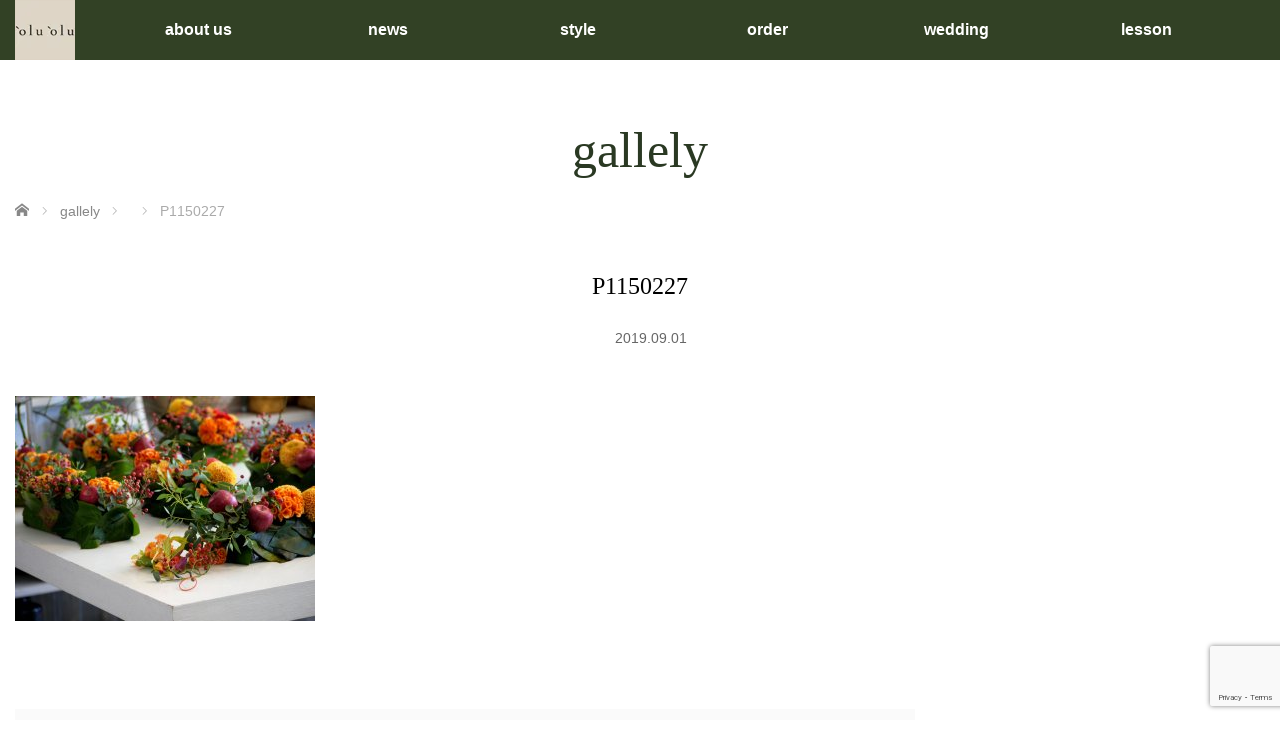

--- FILE ---
content_type: text/html; charset=UTF-8
request_url: https://oluolu-ehime.net/news/9%E6%9C%88%E3%80%8110%E6%9C%88%E3%81%AE%E3%83%AC%E3%83%83%E3%82%B9%E3%83%B3%E3%81%AE%E3%81%94%E6%A1%88%E5%86%85/p1150227/
body_size: 15582
content:
<!DOCTYPE html><html class="pc" dir="ltr" lang="ja" prefix="og: https://ogp.me/ns#"><head><meta charset="UTF-8"> <!--[if IE]><meta http-equiv="X-UA-Compatible" content="IE=edge"><![endif]--><meta name="viewport" content="width=device-width,initial-scale=1.0"><title>P1150227 | 'olu'olu 幸せのオルオル花店</title><meta name="description" content=""><link rel="pingback" href="https://oluolu-ehime.net/xmlrpc.php"><meta name="robots" content="max-image-preview:large" /><link rel="canonical" href="https://oluolu-ehime.net/news/9%e6%9c%88%e3%80%8110%e6%9c%88%e3%81%ae%e3%83%ac%e3%83%83%e3%82%b9%e3%83%b3%e3%81%ae%e3%81%94%e6%a1%88%e5%86%85/p1150227/" /><meta name="generator" content="All in One SEO (AIOSEO) 4.9.3" /><meta property="og:locale" content="ja_JP" /><meta property="og:site_name" content="&#039;olu&#039;olu 幸せのオルオル花店 |" /><meta property="og:type" content="article" /><meta property="og:title" content="P1150227 | &#039;olu&#039;olu 幸せのオルオル花店" /><meta property="og:url" content="https://oluolu-ehime.net/news/9%e6%9c%88%e3%80%8110%e6%9c%88%e3%81%ae%e3%83%ac%e3%83%83%e3%82%b9%e3%83%b3%e3%81%ae%e3%81%94%e6%a1%88%e5%86%85/p1150227/" /><meta property="article:published_time" content="2019-09-01T11:36:54+00:00" /><meta property="article:modified_time" content="2019-09-01T11:36:54+00:00" /><meta name="twitter:card" content="summary" /><meta name="twitter:title" content="P1150227 | &#039;olu&#039;olu 幸せのオルオル花店" /> <script type="application/ld+json" class="aioseo-schema">{"@context":"https:\/\/schema.org","@graph":[{"@type":"BreadcrumbList","@id":"https:\/\/oluolu-ehime.net\/news\/9%e6%9c%88%e3%80%8110%e6%9c%88%e3%81%ae%e3%83%ac%e3%83%83%e3%82%b9%e3%83%b3%e3%81%ae%e3%81%94%e6%a1%88%e5%86%85\/p1150227\/#breadcrumblist","itemListElement":[{"@type":"ListItem","@id":"https:\/\/oluolu-ehime.net#listItem","position":1,"name":"\u30db\u30fc\u30e0","item":"https:\/\/oluolu-ehime.net","nextItem":{"@type":"ListItem","@id":"https:\/\/oluolu-ehime.net\/news\/9%e6%9c%88%e3%80%8110%e6%9c%88%e3%81%ae%e3%83%ac%e3%83%83%e3%82%b9%e3%83%b3%e3%81%ae%e3%81%94%e6%a1%88%e5%86%85\/p1150227\/#listItem","name":"P1150227"}},{"@type":"ListItem","@id":"https:\/\/oluolu-ehime.net\/news\/9%e6%9c%88%e3%80%8110%e6%9c%88%e3%81%ae%e3%83%ac%e3%83%83%e3%82%b9%e3%83%b3%e3%81%ae%e3%81%94%e6%a1%88%e5%86%85\/p1150227\/#listItem","position":2,"name":"P1150227","previousItem":{"@type":"ListItem","@id":"https:\/\/oluolu-ehime.net#listItem","name":"\u30db\u30fc\u30e0"}}]},{"@type":"ItemPage","@id":"https:\/\/oluolu-ehime.net\/news\/9%e6%9c%88%e3%80%8110%e6%9c%88%e3%81%ae%e3%83%ac%e3%83%83%e3%82%b9%e3%83%b3%e3%81%ae%e3%81%94%e6%a1%88%e5%86%85\/p1150227\/#itempage","url":"https:\/\/oluolu-ehime.net\/news\/9%e6%9c%88%e3%80%8110%e6%9c%88%e3%81%ae%e3%83%ac%e3%83%83%e3%82%b9%e3%83%b3%e3%81%ae%e3%81%94%e6%a1%88%e5%86%85\/p1150227\/","name":"P1150227 | 'olu'olu \u5e78\u305b\u306e\u30aa\u30eb\u30aa\u30eb\u82b1\u5e97","inLanguage":"ja","isPartOf":{"@id":"https:\/\/oluolu-ehime.net\/#website"},"breadcrumb":{"@id":"https:\/\/oluolu-ehime.net\/news\/9%e6%9c%88%e3%80%8110%e6%9c%88%e3%81%ae%e3%83%ac%e3%83%83%e3%82%b9%e3%83%b3%e3%81%ae%e3%81%94%e6%a1%88%e5%86%85\/p1150227\/#breadcrumblist"},"author":{"@id":"https:\/\/oluolu-ehime.net\/author\/oluolu\/#author"},"creator":{"@id":"https:\/\/oluolu-ehime.net\/author\/oluolu\/#author"},"datePublished":"2019-09-01T20:36:54+09:00","dateModified":"2019-09-01T20:36:54+09:00"},{"@type":"Organization","@id":"https:\/\/oluolu-ehime.net\/#organization","name":"'olu'olu \u5e78\u305b\u306e\u30aa\u30eb\u30aa\u30eb\u82b1\u5e97","url":"https:\/\/oluolu-ehime.net\/","logo":{"@type":"ImageObject","url":"https:\/\/oluolu-ehime.net\/wp-content\/uploads\/2025\/06\/ae46b1f460ee46f789c27b264a6cb421.png","@id":"https:\/\/oluolu-ehime.net\/news\/9%e6%9c%88%e3%80%8110%e6%9c%88%e3%81%ae%e3%83%ac%e3%83%83%e3%82%b9%e3%83%b3%e3%81%ae%e3%81%94%e6%a1%88%e5%86%85\/p1150227\/#organizationLogo","width":512,"height":512},"image":{"@id":"https:\/\/oluolu-ehime.net\/news\/9%e6%9c%88%e3%80%8110%e6%9c%88%e3%81%ae%e3%83%ac%e3%83%83%e3%82%b9%e3%83%b3%e3%81%ae%e3%81%94%e6%a1%88%e5%86%85\/p1150227\/#organizationLogo"}},{"@type":"Person","@id":"https:\/\/oluolu-ehime.net\/author\/oluolu\/#author","url":"https:\/\/oluolu-ehime.net\/author\/oluolu\/","name":"oluolu"},{"@type":"WebSite","@id":"https:\/\/oluolu-ehime.net\/#website","url":"https:\/\/oluolu-ehime.net\/","name":"'olu'olu \u5e78\u305b\u306e\u30aa\u30eb\u30aa\u30eb\u82b1\u5e97","inLanguage":"ja","publisher":{"@id":"https:\/\/oluolu-ehime.net\/#organization"}}]}</script> <link rel="alternate" type="application/rss+xml" title="&#039;olu&#039;olu 幸せのオルオル花店 &raquo; フィード" href="https://oluolu-ehime.net/feed/" /><link rel="alternate" type="application/rss+xml" title="&#039;olu&#039;olu 幸せのオルオル花店 &raquo; コメントフィード" href="https://oluolu-ehime.net/comments/feed/" /><link rel="alternate" type="application/rss+xml" title="&#039;olu&#039;olu 幸せのオルオル花店 &raquo; P1150227 のコメントのフィード" href="https://oluolu-ehime.net/news/9%e6%9c%88%e3%80%8110%e6%9c%88%e3%81%ae%e3%83%ac%e3%83%83%e3%82%b9%e3%83%b3%e3%81%ae%e3%81%94%e6%a1%88%e5%86%85/p1150227/feed/" /><link rel="alternate" title="oEmbed (JSON)" type="application/json+oembed" href="https://oluolu-ehime.net/wp-json/oembed/1.0/embed?url=https%3A%2F%2Foluolu-ehime.net%2Fnews%2F9%25e6%259c%2588%25e3%2580%258110%25e6%259c%2588%25e3%2581%25ae%25e3%2583%25ac%25e3%2583%2583%25e3%2582%25b9%25e3%2583%25b3%25e3%2581%25ae%25e3%2581%2594%25e6%25a1%2588%25e5%2586%2585%2Fp1150227%2F" /><link rel="alternate" title="oEmbed (XML)" type="text/xml+oembed" href="https://oluolu-ehime.net/wp-json/oembed/1.0/embed?url=https%3A%2F%2Foluolu-ehime.net%2Fnews%2F9%25e6%259c%2588%25e3%2580%258110%25e6%259c%2588%25e3%2581%25ae%25e3%2583%25ac%25e3%2583%2583%25e3%2582%25b9%25e3%2583%25b3%25e3%2581%25ae%25e3%2581%2594%25e6%25a1%2588%25e5%2586%2585%2Fp1150227%2F&#038;format=xml" /><link rel="preconnect" href="https://fonts.googleapis.com"><link rel="preconnect" href="https://fonts.gstatic.com" crossorigin><link href="https://fonts.googleapis.com/css2?family=Hind+Madurai:wght@500;700&amp;family=Noto+Sans+JP:wght@400;600" rel="stylesheet"><style id='wp-img-auto-sizes-contain-inline-css' type='text/css'>img:is([sizes=auto i],[sizes^="auto," i]){contain-intrinsic-size:3000px 1500px}
/*# sourceURL=wp-img-auto-sizes-contain-inline-css */</style><link rel='stylesheet' id='style-css' href='https://oluolu-ehime.net/wp-content/cache/autoptimize/autoptimize_single_d80d3748be66c3b0e931ab7446dc805f.php?ver=4.1' type='text/css' media='screen' /><style id='wp-emoji-styles-inline-css' type='text/css'>img.wp-smiley, img.emoji {
		display: inline !important;
		border: none !important;
		box-shadow: none !important;
		height: 1em !important;
		width: 1em !important;
		margin: 0 0.07em !important;
		vertical-align: -0.1em !important;
		background: none !important;
		padding: 0 !important;
	}
/*# sourceURL=wp-emoji-styles-inline-css */</style><style id='wp-block-library-inline-css' type='text/css'>:root{--wp-block-synced-color:#7a00df;--wp-block-synced-color--rgb:122,0,223;--wp-bound-block-color:var(--wp-block-synced-color);--wp-editor-canvas-background:#ddd;--wp-admin-theme-color:#007cba;--wp-admin-theme-color--rgb:0,124,186;--wp-admin-theme-color-darker-10:#006ba1;--wp-admin-theme-color-darker-10--rgb:0,107,160.5;--wp-admin-theme-color-darker-20:#005a87;--wp-admin-theme-color-darker-20--rgb:0,90,135;--wp-admin-border-width-focus:2px}@media (min-resolution:192dpi){:root{--wp-admin-border-width-focus:1.5px}}.wp-element-button{cursor:pointer}:root .has-very-light-gray-background-color{background-color:#eee}:root .has-very-dark-gray-background-color{background-color:#313131}:root .has-very-light-gray-color{color:#eee}:root .has-very-dark-gray-color{color:#313131}:root .has-vivid-green-cyan-to-vivid-cyan-blue-gradient-background{background:linear-gradient(135deg,#00d084,#0693e3)}:root .has-purple-crush-gradient-background{background:linear-gradient(135deg,#34e2e4,#4721fb 50%,#ab1dfe)}:root .has-hazy-dawn-gradient-background{background:linear-gradient(135deg,#faaca8,#dad0ec)}:root .has-subdued-olive-gradient-background{background:linear-gradient(135deg,#fafae1,#67a671)}:root .has-atomic-cream-gradient-background{background:linear-gradient(135deg,#fdd79a,#004a59)}:root .has-nightshade-gradient-background{background:linear-gradient(135deg,#330968,#31cdcf)}:root .has-midnight-gradient-background{background:linear-gradient(135deg,#020381,#2874fc)}:root{--wp--preset--font-size--normal:16px;--wp--preset--font-size--huge:42px}.has-regular-font-size{font-size:1em}.has-larger-font-size{font-size:2.625em}.has-normal-font-size{font-size:var(--wp--preset--font-size--normal)}.has-huge-font-size{font-size:var(--wp--preset--font-size--huge)}.has-text-align-center{text-align:center}.has-text-align-left{text-align:left}.has-text-align-right{text-align:right}.has-fit-text{white-space:nowrap!important}#end-resizable-editor-section{display:none}.aligncenter{clear:both}.items-justified-left{justify-content:flex-start}.items-justified-center{justify-content:center}.items-justified-right{justify-content:flex-end}.items-justified-space-between{justify-content:space-between}.screen-reader-text{border:0;clip-path:inset(50%);height:1px;margin:-1px;overflow:hidden;padding:0;position:absolute;width:1px;word-wrap:normal!important}.screen-reader-text:focus{background-color:#ddd;clip-path:none;color:#444;display:block;font-size:1em;height:auto;left:5px;line-height:normal;padding:15px 23px 14px;text-decoration:none;top:5px;width:auto;z-index:100000}html :where(.has-border-color){border-style:solid}html :where([style*=border-top-color]){border-top-style:solid}html :where([style*=border-right-color]){border-right-style:solid}html :where([style*=border-bottom-color]){border-bottom-style:solid}html :where([style*=border-left-color]){border-left-style:solid}html :where([style*=border-width]){border-style:solid}html :where([style*=border-top-width]){border-top-style:solid}html :where([style*=border-right-width]){border-right-style:solid}html :where([style*=border-bottom-width]){border-bottom-style:solid}html :where([style*=border-left-width]){border-left-style:solid}html :where(img[class*=wp-image-]){height:auto;max-width:100%}:where(figure){margin:0 0 1em}html :where(.is-position-sticky){--wp-admin--admin-bar--position-offset:var(--wp-admin--admin-bar--height,0px)}@media screen and (max-width:600px){html :where(.is-position-sticky){--wp-admin--admin-bar--position-offset:0px}}

/*# sourceURL=wp-block-library-inline-css */</style><style id='global-styles-inline-css' type='text/css'>:root{--wp--preset--aspect-ratio--square: 1;--wp--preset--aspect-ratio--4-3: 4/3;--wp--preset--aspect-ratio--3-4: 3/4;--wp--preset--aspect-ratio--3-2: 3/2;--wp--preset--aspect-ratio--2-3: 2/3;--wp--preset--aspect-ratio--16-9: 16/9;--wp--preset--aspect-ratio--9-16: 9/16;--wp--preset--color--black: #000000;--wp--preset--color--cyan-bluish-gray: #abb8c3;--wp--preset--color--white: #ffffff;--wp--preset--color--pale-pink: #f78da7;--wp--preset--color--vivid-red: #cf2e2e;--wp--preset--color--luminous-vivid-orange: #ff6900;--wp--preset--color--luminous-vivid-amber: #fcb900;--wp--preset--color--light-green-cyan: #7bdcb5;--wp--preset--color--vivid-green-cyan: #00d084;--wp--preset--color--pale-cyan-blue: #8ed1fc;--wp--preset--color--vivid-cyan-blue: #0693e3;--wp--preset--color--vivid-purple: #9b51e0;--wp--preset--gradient--vivid-cyan-blue-to-vivid-purple: linear-gradient(135deg,rgb(6,147,227) 0%,rgb(155,81,224) 100%);--wp--preset--gradient--light-green-cyan-to-vivid-green-cyan: linear-gradient(135deg,rgb(122,220,180) 0%,rgb(0,208,130) 100%);--wp--preset--gradient--luminous-vivid-amber-to-luminous-vivid-orange: linear-gradient(135deg,rgb(252,185,0) 0%,rgb(255,105,0) 100%);--wp--preset--gradient--luminous-vivid-orange-to-vivid-red: linear-gradient(135deg,rgb(255,105,0) 0%,rgb(207,46,46) 100%);--wp--preset--gradient--very-light-gray-to-cyan-bluish-gray: linear-gradient(135deg,rgb(238,238,238) 0%,rgb(169,184,195) 100%);--wp--preset--gradient--cool-to-warm-spectrum: linear-gradient(135deg,rgb(74,234,220) 0%,rgb(151,120,209) 20%,rgb(207,42,186) 40%,rgb(238,44,130) 60%,rgb(251,105,98) 80%,rgb(254,248,76) 100%);--wp--preset--gradient--blush-light-purple: linear-gradient(135deg,rgb(255,206,236) 0%,rgb(152,150,240) 100%);--wp--preset--gradient--blush-bordeaux: linear-gradient(135deg,rgb(254,205,165) 0%,rgb(254,45,45) 50%,rgb(107,0,62) 100%);--wp--preset--gradient--luminous-dusk: linear-gradient(135deg,rgb(255,203,112) 0%,rgb(199,81,192) 50%,rgb(65,88,208) 100%);--wp--preset--gradient--pale-ocean: linear-gradient(135deg,rgb(255,245,203) 0%,rgb(182,227,212) 50%,rgb(51,167,181) 100%);--wp--preset--gradient--electric-grass: linear-gradient(135deg,rgb(202,248,128) 0%,rgb(113,206,126) 100%);--wp--preset--gradient--midnight: linear-gradient(135deg,rgb(2,3,129) 0%,rgb(40,116,252) 100%);--wp--preset--font-size--small: 13px;--wp--preset--font-size--medium: 20px;--wp--preset--font-size--large: 36px;--wp--preset--font-size--x-large: 42px;--wp--preset--spacing--20: 0.44rem;--wp--preset--spacing--30: 0.67rem;--wp--preset--spacing--40: 1rem;--wp--preset--spacing--50: 1.5rem;--wp--preset--spacing--60: 2.25rem;--wp--preset--spacing--70: 3.38rem;--wp--preset--spacing--80: 5.06rem;--wp--preset--shadow--natural: 6px 6px 9px rgba(0, 0, 0, 0.2);--wp--preset--shadow--deep: 12px 12px 50px rgba(0, 0, 0, 0.4);--wp--preset--shadow--sharp: 6px 6px 0px rgba(0, 0, 0, 0.2);--wp--preset--shadow--outlined: 6px 6px 0px -3px rgb(255, 255, 255), 6px 6px rgb(0, 0, 0);--wp--preset--shadow--crisp: 6px 6px 0px rgb(0, 0, 0);}:where(.is-layout-flex){gap: 0.5em;}:where(.is-layout-grid){gap: 0.5em;}body .is-layout-flex{display: flex;}.is-layout-flex{flex-wrap: wrap;align-items: center;}.is-layout-flex > :is(*, div){margin: 0;}body .is-layout-grid{display: grid;}.is-layout-grid > :is(*, div){margin: 0;}:where(.wp-block-columns.is-layout-flex){gap: 2em;}:where(.wp-block-columns.is-layout-grid){gap: 2em;}:where(.wp-block-post-template.is-layout-flex){gap: 1.25em;}:where(.wp-block-post-template.is-layout-grid){gap: 1.25em;}.has-black-color{color: var(--wp--preset--color--black) !important;}.has-cyan-bluish-gray-color{color: var(--wp--preset--color--cyan-bluish-gray) !important;}.has-white-color{color: var(--wp--preset--color--white) !important;}.has-pale-pink-color{color: var(--wp--preset--color--pale-pink) !important;}.has-vivid-red-color{color: var(--wp--preset--color--vivid-red) !important;}.has-luminous-vivid-orange-color{color: var(--wp--preset--color--luminous-vivid-orange) !important;}.has-luminous-vivid-amber-color{color: var(--wp--preset--color--luminous-vivid-amber) !important;}.has-light-green-cyan-color{color: var(--wp--preset--color--light-green-cyan) !important;}.has-vivid-green-cyan-color{color: var(--wp--preset--color--vivid-green-cyan) !important;}.has-pale-cyan-blue-color{color: var(--wp--preset--color--pale-cyan-blue) !important;}.has-vivid-cyan-blue-color{color: var(--wp--preset--color--vivid-cyan-blue) !important;}.has-vivid-purple-color{color: var(--wp--preset--color--vivid-purple) !important;}.has-black-background-color{background-color: var(--wp--preset--color--black) !important;}.has-cyan-bluish-gray-background-color{background-color: var(--wp--preset--color--cyan-bluish-gray) !important;}.has-white-background-color{background-color: var(--wp--preset--color--white) !important;}.has-pale-pink-background-color{background-color: var(--wp--preset--color--pale-pink) !important;}.has-vivid-red-background-color{background-color: var(--wp--preset--color--vivid-red) !important;}.has-luminous-vivid-orange-background-color{background-color: var(--wp--preset--color--luminous-vivid-orange) !important;}.has-luminous-vivid-amber-background-color{background-color: var(--wp--preset--color--luminous-vivid-amber) !important;}.has-light-green-cyan-background-color{background-color: var(--wp--preset--color--light-green-cyan) !important;}.has-vivid-green-cyan-background-color{background-color: var(--wp--preset--color--vivid-green-cyan) !important;}.has-pale-cyan-blue-background-color{background-color: var(--wp--preset--color--pale-cyan-blue) !important;}.has-vivid-cyan-blue-background-color{background-color: var(--wp--preset--color--vivid-cyan-blue) !important;}.has-vivid-purple-background-color{background-color: var(--wp--preset--color--vivid-purple) !important;}.has-black-border-color{border-color: var(--wp--preset--color--black) !important;}.has-cyan-bluish-gray-border-color{border-color: var(--wp--preset--color--cyan-bluish-gray) !important;}.has-white-border-color{border-color: var(--wp--preset--color--white) !important;}.has-pale-pink-border-color{border-color: var(--wp--preset--color--pale-pink) !important;}.has-vivid-red-border-color{border-color: var(--wp--preset--color--vivid-red) !important;}.has-luminous-vivid-orange-border-color{border-color: var(--wp--preset--color--luminous-vivid-orange) !important;}.has-luminous-vivid-amber-border-color{border-color: var(--wp--preset--color--luminous-vivid-amber) !important;}.has-light-green-cyan-border-color{border-color: var(--wp--preset--color--light-green-cyan) !important;}.has-vivid-green-cyan-border-color{border-color: var(--wp--preset--color--vivid-green-cyan) !important;}.has-pale-cyan-blue-border-color{border-color: var(--wp--preset--color--pale-cyan-blue) !important;}.has-vivid-cyan-blue-border-color{border-color: var(--wp--preset--color--vivid-cyan-blue) !important;}.has-vivid-purple-border-color{border-color: var(--wp--preset--color--vivid-purple) !important;}.has-vivid-cyan-blue-to-vivid-purple-gradient-background{background: var(--wp--preset--gradient--vivid-cyan-blue-to-vivid-purple) !important;}.has-light-green-cyan-to-vivid-green-cyan-gradient-background{background: var(--wp--preset--gradient--light-green-cyan-to-vivid-green-cyan) !important;}.has-luminous-vivid-amber-to-luminous-vivid-orange-gradient-background{background: var(--wp--preset--gradient--luminous-vivid-amber-to-luminous-vivid-orange) !important;}.has-luminous-vivid-orange-to-vivid-red-gradient-background{background: var(--wp--preset--gradient--luminous-vivid-orange-to-vivid-red) !important;}.has-very-light-gray-to-cyan-bluish-gray-gradient-background{background: var(--wp--preset--gradient--very-light-gray-to-cyan-bluish-gray) !important;}.has-cool-to-warm-spectrum-gradient-background{background: var(--wp--preset--gradient--cool-to-warm-spectrum) !important;}.has-blush-light-purple-gradient-background{background: var(--wp--preset--gradient--blush-light-purple) !important;}.has-blush-bordeaux-gradient-background{background: var(--wp--preset--gradient--blush-bordeaux) !important;}.has-luminous-dusk-gradient-background{background: var(--wp--preset--gradient--luminous-dusk) !important;}.has-pale-ocean-gradient-background{background: var(--wp--preset--gradient--pale-ocean) !important;}.has-electric-grass-gradient-background{background: var(--wp--preset--gradient--electric-grass) !important;}.has-midnight-gradient-background{background: var(--wp--preset--gradient--midnight) !important;}.has-small-font-size{font-size: var(--wp--preset--font-size--small) !important;}.has-medium-font-size{font-size: var(--wp--preset--font-size--medium) !important;}.has-large-font-size{font-size: var(--wp--preset--font-size--large) !important;}.has-x-large-font-size{font-size: var(--wp--preset--font-size--x-large) !important;}
/*# sourceURL=global-styles-inline-css */</style><style id='classic-theme-styles-inline-css' type='text/css'>/*! This file is auto-generated */
.wp-block-button__link{color:#fff;background-color:#32373c;border-radius:9999px;box-shadow:none;text-decoration:none;padding:calc(.667em + 2px) calc(1.333em + 2px);font-size:1.125em}.wp-block-file__button{background:#32373c;color:#fff;text-decoration:none}
/*# sourceURL=/wp-includes/css/classic-themes.min.css */</style><link rel='stylesheet' id='sass-basis-core-css' href='https://oluolu-ehime.net/wp-content/cache/autoptimize/autoptimize_single_59a6419f0ceb3461abaae75a4ffa133b.php?ver=1769064551' type='text/css' media='all' /><link rel='stylesheet' id='snow-monkey-forms-css' href='https://oluolu-ehime.net/wp-content/cache/autoptimize/autoptimize_single_1fc027fd54aea265e3dd7ce17921e313.php?ver=1769064551' type='text/css' media='all' /><link rel='stylesheet' id='contact-form-7-css' href='https://oluolu-ehime.net/wp-content/cache/autoptimize/autoptimize_single_64ac31699f5326cb3c76122498b76f66.php?ver=6.1.4' type='text/css' media='all' /><link rel='stylesheet' id='tcd-maps-css' href='https://oluolu-ehime.net/wp-content/cache/autoptimize/autoptimize_single_ae41711275a9e159c0142730f027f765.php?ver=6.9' type='text/css' media='all' /><link rel='stylesheet' id='tcdce-editor-css' href='https://oluolu-ehime.net/wp-content/cache/autoptimize/autoptimize_single_a03231ad4507fe6547fed3086fffccdc.php?ver=1769064553' type='text/css' media='all' /><style id='tcdce-editor-inline-css' type='text/css'>.custom_h2{--tcdce-h2-font-size-pc:28px;--tcdce-h2-font-size-sp:22px;--tcdce-h2-text-align:center;--tcdce-h2-font-weight:var(--tcdce-opt-font-weight-bold);--tcdce-h2-font-color:#000000;--tcdce-h2-font-family:var(--tcdce-opt-font-type-sans-serif);--tcdce-h2-content-width:100%;--tcdce-h2-background:initial;--tcdce-h2-background-color:#3c3c3c;--tcdce-h2-background-gradation-color1:#CEE4FD;--tcdce-h2-background-gradation-color2:#FFB5F9;--tcdce-h2-border-style:hidden;--tcdce-h2-border-position:var(--tcdce-h2-border-width);--tcdce-h2-border-width:0px;--tcdce-h2-border-color:#000000;--tcdce-h2-border-gradation-color1:#FF0000;--tcdce-h2-border-gradation-color2:#FFD41D;--tcdce-h2-element-background:initial;--tcdce-h2-element-color:#000000;--tcdce-h2-element-gradation-color1:#9890e3;--tcdce-h2-element-gradation-color2:#b1f4cf;--tcdce-h2-element-image-url:url(https://oluolu-ehime.net/wp-content/uploads/2019/09/P1150227.jpg);--tcdce-h2-element-inset-inline:var(--tcdce-opt-inset-inline-left);--tcdce-h2-element-inset-block:var(--tcdce-opt-inset-block-top);--tcdce-h2-element-size-w-pc:50px;--tcdce-h2-element-size-w-sp:0px;--tcdce-h2-element-size-h-pc:50px;--tcdce-h2-element-size-h-sp:0px;--tcdce-h2-padding-pc:0px;--tcdce-h2-padding-sp:0px;--tcdce-h2-padding-top-pc:0px;--tcdce-h2-padding-top-sp:0px;--tcdce-h2-padding-right-pc:0px;--tcdce-h2-padding-right-sp:0px;--tcdce-h2-padding-bottom-pc:0px;--tcdce-h2-padding-bottom-sp:0px;--tcdce-h2-padding-left-pc:0px;--tcdce-h2-padding-left-sp:0px;--tcdce-h2-margin-top-pc:100px;--tcdce-h2-margin-top-sp:50px;--tcdce-h2-margin-bottom-pc:40px;--tcdce-h2-margin-bottom-sp:20px;}.custom_h3{--tcdce-h3-font-size-pc:24px;--tcdce-h3-font-size-sp:20px;--tcdce-h3-text-align:left;--tcdce-h3-font-weight:var(--tcdce-opt-font-weight-bold);--tcdce-h3-font-color:#000000;--tcdce-h3-font-family:var(--tcdce-opt-font-type-sans-serif);--tcdce-h3-content-width:100%;--tcdce-h3-background:initial;--tcdce-h3-background-color:#3c3c3c;--tcdce-h3-background-gradation-color1:#CEE4FD;--tcdce-h3-background-gradation-color2:#FFB5F9;--tcdce-h3-border-style:hidden;--tcdce-h3-border-position:var(--tcdce-h3-border-width);--tcdce-h3-border-width:0px;--tcdce-h3-border-color:#000000;--tcdce-h3-border-gradation-color1:#FF0000;--tcdce-h3-border-gradation-color2:#FFD41D;--tcdce-h3-element-background:initial;--tcdce-h3-element-color:#000000;--tcdce-h3-element-gradation-color1:#9890e3;--tcdce-h3-element-gradation-color2:#b1f4cf;--tcdce-h3-element-image-url:url(https://oluolu-ehime.net/wp-content/uploads/2019/09/P1150227.jpg);--tcdce-h3-element-inset-inline:var(--tcdce-opt-inset-inline-left);--tcdce-h3-element-inset-block:var(--tcdce-opt-inset-block-top);--tcdce-h3-element-size-w-pc:50px;--tcdce-h3-element-size-w-sp:0px;--tcdce-h3-element-size-h-pc:50px;--tcdce-h3-element-size-h-sp:0px;--tcdce-h3-padding-pc:0px;--tcdce-h3-padding-sp:0px;--tcdce-h3-padding-top-pc:0px;--tcdce-h3-padding-top-sp:0px;--tcdce-h3-padding-right-pc:0px;--tcdce-h3-padding-right-sp:0px;--tcdce-h3-padding-bottom-pc:0px;--tcdce-h3-padding-bottom-sp:0px;--tcdce-h3-padding-left-pc:0px;--tcdce-h3-padding-left-sp:0px;--tcdce-h3-margin-top-pc:80px;--tcdce-h3-margin-top-sp:50px;--tcdce-h3-margin-bottom-pc:40px;--tcdce-h3-margin-bottom-sp:20px;}.custom_h4{--tcdce-h4-font-size-pc:22px;--tcdce-h4-font-size-sp:18px;--tcdce-h4-text-align:left;--tcdce-h4-font-weight:var(--tcdce-opt-font-weight-bold);--tcdce-h4-font-color:#000000;--tcdce-h4-font-family:var(--tcdce-opt-font-type-sans-serif);--tcdce-h4-content-width:100%;--tcdce-h4-background:initial;--tcdce-h4-background-color:#3c3c3c;--tcdce-h4-background-gradation-color1:#CEE4FD;--tcdce-h4-background-gradation-color2:#FFB5F9;--tcdce-h4-border-style:hidden;--tcdce-h4-border-position:var(--tcdce-h4-border-width);--tcdce-h4-border-width:0px;--tcdce-h4-border-color:#000000;--tcdce-h4-border-gradation-color1:#FF0000;--tcdce-h4-border-gradation-color2:#FFD41D;--tcdce-h4-element-background:initial;--tcdce-h4-element-color:#000000;--tcdce-h4-element-gradation-color1:#9890e3;--tcdce-h4-element-gradation-color2:#b1f4cf;--tcdce-h4-element-image-url:url(https://oluolu-ehime.net/wp-content/uploads/2019/09/P1150227.jpg);--tcdce-h4-element-inset-inline:var(--tcdce-opt-inset-inline-left);--tcdce-h4-element-inset-block:var(--tcdce-opt-inset-block-top);--tcdce-h4-element-size-w-pc:50px;--tcdce-h4-element-size-w-sp:0px;--tcdce-h4-element-size-h-pc:50px;--tcdce-h4-element-size-h-sp:0px;--tcdce-h4-padding-pc:0px;--tcdce-h4-padding-sp:0px;--tcdce-h4-padding-top-pc:0px;--tcdce-h4-padding-top-sp:0px;--tcdce-h4-padding-right-pc:0px;--tcdce-h4-padding-right-sp:0px;--tcdce-h4-padding-bottom-pc:0px;--tcdce-h4-padding-bottom-sp:0px;--tcdce-h4-padding-left-pc:0px;--tcdce-h4-padding-left-sp:0px;--tcdce-h4-margin-top-pc:60px;--tcdce-h4-margin-top-sp:40px;--tcdce-h4-margin-bottom-pc:40px;--tcdce-h4-margin-bottom-sp:20px;}.custom_h5{--tcdce-h5-font-size-pc:20px;--tcdce-h5-font-size-sp:16px;--tcdce-h5-text-align:left;--tcdce-h5-font-weight:var(--tcdce-opt-font-weight-bold);--tcdce-h5-font-color:#000000;--tcdce-h5-font-family:var(--tcdce-opt-font-type-sans-serif);--tcdce-h5-content-width:100%;--tcdce-h5-background:initial;--tcdce-h5-background-color:#3c3c3c;--tcdce-h5-background-gradation-color1:#CEE4FD;--tcdce-h5-background-gradation-color2:#FFB5F9;--tcdce-h5-border-style:hidden;--tcdce-h5-border-position:var(--tcdce-h5-border-width);--tcdce-h5-border-width:0px;--tcdce-h5-border-color:#000000;--tcdce-h5-border-gradation-color1:#FF0000;--tcdce-h5-border-gradation-color2:#FFD41D;--tcdce-h5-element-background:initial;--tcdce-h5-element-color:#000000;--tcdce-h5-element-gradation-color1:#9890e3;--tcdce-h5-element-gradation-color2:#b1f4cf;--tcdce-h5-element-image-url:url(https://oluolu-ehime.net/wp-content/uploads/2019/09/P1150227.jpg);--tcdce-h5-element-inset-inline:var(--tcdce-opt-inset-inline-left);--tcdce-h5-element-inset-block:var(--tcdce-opt-inset-block-top);--tcdce-h5-element-size-w-pc:50px;--tcdce-h5-element-size-w-sp:0px;--tcdce-h5-element-size-h-pc:50px;--tcdce-h5-element-size-h-sp:0px;--tcdce-h5-padding-pc:0px;--tcdce-h5-padding-sp:0px;--tcdce-h5-padding-top-pc:0px;--tcdce-h5-padding-top-sp:0px;--tcdce-h5-padding-right-pc:0px;--tcdce-h5-padding-right-sp:0px;--tcdce-h5-padding-bottom-pc:0px;--tcdce-h5-padding-bottom-sp:0px;--tcdce-h5-padding-left-pc:0px;--tcdce-h5-padding-left-sp:0px;--tcdce-h5-margin-top-pc:50px;--tcdce-h5-margin-top-sp:40px;--tcdce-h5-margin-bottom-pc:40px;--tcdce-h5-margin-bottom-sp:20px;}.custom_h6{--tcdce-h6-font-size-pc:18px;--tcdce-h6-font-size-sp:16px;--tcdce-h6-text-align:left;--tcdce-h6-font-weight:var(--tcdce-opt-font-weight-bold);--tcdce-h6-font-color:#000000;--tcdce-h6-font-family:var(--tcdce-opt-font-type-sans-serif);--tcdce-h6-content-width:100%;--tcdce-h6-background:initial;--tcdce-h6-background-color:#3c3c3c;--tcdce-h6-background-gradation-color1:#CEE4FD;--tcdce-h6-background-gradation-color2:#FFB5F9;--tcdce-h6-border-style:hidden;--tcdce-h6-border-position:var(--tcdce-h6-border-width);--tcdce-h6-border-width:0px;--tcdce-h6-border-color:#000000;--tcdce-h6-border-gradation-color1:#FF0000;--tcdce-h6-border-gradation-color2:#FFD41D;--tcdce-h6-element-background:initial;--tcdce-h6-element-color:#000000;--tcdce-h6-element-gradation-color1:#9890e3;--tcdce-h6-element-gradation-color2:#b1f4cf;--tcdce-h6-element-image-url:url(https://oluolu-ehime.net/wp-content/uploads/2019/09/P1150227.jpg);--tcdce-h6-element-inset-inline:var(--tcdce-opt-inset-inline-left);--tcdce-h6-element-inset-block:var(--tcdce-opt-inset-block-top);--tcdce-h6-element-size-w-pc:50px;--tcdce-h6-element-size-w-sp:0px;--tcdce-h6-element-size-h-pc:50px;--tcdce-h6-element-size-h-sp:0px;--tcdce-h6-padding-pc:0px;--tcdce-h6-padding-sp:0px;--tcdce-h6-padding-top-pc:0px;--tcdce-h6-padding-top-sp:0px;--tcdce-h6-padding-right-pc:0px;--tcdce-h6-padding-right-sp:0px;--tcdce-h6-padding-bottom-pc:0px;--tcdce-h6-padding-bottom-sp:0px;--tcdce-h6-padding-left-pc:0px;--tcdce-h6-padding-left-sp:0px;--tcdce-h6-margin-top-pc:50px;--tcdce-h6-margin-top-sp:40px;--tcdce-h6-margin-bottom-pc:40px;--tcdce-h6-margin-bottom-sp:20px;}.custom_ul{--tcdce-ul-font-size-pc:16px;--tcdce-ul-font-size-sp:14px;--tcdce-ul-font-weight:var(--tcdce-opt-font-weight-normal);--tcdce-ul-font-color:#000000;--tcdce-ul-background:initial;--tcdce-ul-background-color:#f6f6f6;--tcdce-ul-background-gradation-color1:#fff1eb;--tcdce-ul-background-gradation-color2:#ace0f9;--tcdce-ul-border-style:hidden;--tcdce-ul-border-width:2px;--tcdce-ul-border-color:#000000;--tcdce-ul-list-style:disc;--tcdce-ul-icon:none;--tcdce-ul-icon-offset:1em;--tcdce-ul-icon-content:var(--tcdce-opt-icon--check);--tcdce-ul-icon-image-url:url(https://oluolu-ehime.net/wp-content/uploads/2019/09/P1150227.jpg);--tcdce-ul-icon-color:#000000;--tcdce-ul-padding-pc:var(--tcdce-ul-padding-custom-pc);--tcdce-ul-padding-sp:var(--tcdce-ul-padding-custom-sp);--tcdce-ul-padding-custom-pc:0px;--tcdce-ul-padding-custom-sp:0px;--tcdce-ul-margin-top-pc:40px;--tcdce-ul-margin-top-sp:20px;--tcdce-ul-margin-bottom-pc:40px;--tcdce-ul-margin-bottom-sp:20px;}.custom_ol{--tcdce-ol-font-size-pc:16px;--tcdce-ol-font-size-sp:14px;--tcdce-ol-font-weight:var(--tcdce-opt-font-weight-normal);--tcdce-ol-font-color:#000000;--tcdce-ol-background:initial;--tcdce-ol-background-color:#f6f6f6;--tcdce-ol-background-gradation-color1:#fff1eb;--tcdce-ol-background-gradation-color2:#ace0f9;--tcdce-ol-border-style:hidden;--tcdce-ol-border-width:2px;--tcdce-ol-border-color:#000000;--tcdce-ol-list-style:decimal;--tcdce-ol-counter-type:none;--tcdce-ol-counter-offset:1em;--tcdce-ol-counter-weight:var(--tcdce-opt-font-weight-normal);--tcdce-ol-counter-size:scale(1);--tcdce-ol-counter-color:#000000;--tcdce-ol-counter-background:transparent;--tcdce-ol-counter-background-color:#000000;--tcdce-ol-padding-pc:var(--tcdce-ol-padding-custom-pc);--tcdce-ol-padding-sp:var(--tcdce-ol-padding-custom-sp);--tcdce-ol-padding-custom-pc:0px;--tcdce-ol-padding-custom-sp:0px;--tcdce-ol-margin-top-pc:40px;--tcdce-ol-margin-top-sp:20px;--tcdce-ol-margin-bottom-pc:40px;--tcdce-ol-margin-bottom-sp:20px;}.custom_box{--tcdce-box-font-size-pc:16px;--tcdce-box-font-size-sp:14px;--tcdce-box-font-weight:var(--tcdce-opt-font-weight-normal);--tcdce-box-font-color:#000000;--tcdce-box-background:var(--tcdce-box-background-color);--tcdce-box-background-color:#f6f6f6;--tcdce-box-background-gradation-color1:#fff1eb;--tcdce-box-background-gradation-color2:#ace0f9;--tcdce-box-border-style:hidden;--tcdce-box-border-width:2px;--tcdce-box-border-color:#000000;--tcdce-box-icon:none;--tcdce-box-icon-offset:0em;--tcdce-box-icon-content:var(--tcdce-opt-icon--info);--tcdce-box-icon-image-url:url(https://oluolu-ehime.net/wp-content/uploads/2019/09/P1150227.jpg);--tcdce-box-icon-color:#000000;--tcdce-box-padding-pc:1.5em;--tcdce-box-padding-sp:1em;--tcdce-box-padding-custom-pc:30px;--tcdce-box-padding-custom-sp:15px;--tcdce-box-margin-top-pc:40px;--tcdce-box-margin-top-sp:20px;--tcdce-box-margin-bottom-pc:40px;--tcdce-box-margin-bottom-sp:20px;}.custom_marker{--tcdce-marker-font-weight:400;--tcdce-marker-color:#fff799;--tcdce-marker-weight:0.8em;--tcdce-marker-animation:none;}.wp-block-button.custom_button,:is(.tcdce-button-wrapper, .q_button_wrap):has(.custom_button){--tcdce-button-font-size-pc:16px;--tcdce-button-font-size-sp:14px;--tcdce-button-font-weight:400;--tcdce-button-shape:var(--tcdce-button-shape--round);--tcdce-button-size-width-pc:270px;--tcdce-button-size-width-sp:220px;--tcdce-button-size-height-pc:60px;--tcdce-button-size-height-sp:50px;--tcdce-button-preset-color--a:#66D1F0;--tcdce-button-preset-color--b:;--tcdce-button-preset-color--gradation--a:;--tcdce-button-preset-color--gradation--b:;--tcdce-button-font-color:#ffffff;--tcdce-button-font-color-hover:#ffffff;--tcdce-button-background:var(--tcdce-button-preset-color--a);--tcdce-button-background-hover:var(--tcdce-button-preset-color--a);--tcdce-button-border:none;--tcdce-button-border-hover:none;--tcdce-button-transform:none;--tcdce-button-transform-hover:none;--tcdce-button-overlay:'';--tcdce-button-margin-top-pc:40px;--tcdce-button-margin-top-sp:20px;--tcdce-button-margin-bottom-pc:40px;--tcdce-button-margin-bottom-sp:20px;}.{--tcdce-sb-font-size-pc:16px;--tcdce-sb-font-size-sp:14px;--tcdce-sb-font-weight:400;--tcdce-sb-font-color:#000000;--tcdce-sb-image-url:url(https://oluolu-ehime.net/wp-content/uploads/2019/09/P1150227.jpg);--tcdce-sb-preset-color--bg:;--tcdce-sb-preset-color--border:;--tcdce-sb-background:transparent;--tcdce-sb-border-color:transparent;--tcdce-sb-padding:0;--tcdce-sb-direction:row;--tcdce-sb-triangle-before-offset:-10px;--tcdce-sb-triangle-after-offset:-7px;--tcdce-sb-triangle-path:polygon(100% 0, 0 50%, 100% 100%);--tcdce-sb-margin-top-pc:40px;--tcdce-sb-margin-top-sp:20px;--tcdce-sb-margin-bottom-pc:40px;--tcdce-sb-margin-bottom-sp:20px;}
body { --tcdce-toc-sticky-top: 40px; }body.header_slide_down { --tcdce-toc-sticky-top: 80px; }@media only screen and (max-width: 1199px) { body.fix_top { --tcdce-toc-sticky-top: 100px; } }body:has(.dp-footer-bar) .p-toc-open { margin-bottom: 50px; }body:has(.p-toc-open) #return_top { display:none!important; }body:has(#fixed_footer_content) .p-toc-open { margin-bottom: 60px; }.tcdce-body { padding-bottom: 2em; }.pb-widget-editor:has(.tcdce-body) { margin-top:0; }@media only screen and (min-width: 768px) { .tcd-pb-row-inner:has(.col2) .pb-widget-editor .tcdce-body { padding-block:0; } }.pb-widget-editor .tcdce-body > :last-child { margin-bottom:0; }.tcdce-body blockquote { margin-inline:0; }.tcdce-body .pb_font_family_1 { font-family: var(--tcd-font-type1); }.tcdce-body .pb_font_family_2 { font-family: var(--tcd-font-type2); }.tcdce-body .pb_font_family_3 { font-family: var(--tcd-font-type3); }
/*# sourceURL=tcdce-editor-inline-css */</style><link rel='stylesheet' id='tcdce-utility-css' href='https://oluolu-ehime.net/wp-content/cache/autoptimize/autoptimize_single_f126da8b5e6619b965d003d497124440.php?ver=1769064553' type='text/css' media='all' /><style>:root {
  --tcd-font-type1: "Hind Madurai",sans-serif;
  --tcd-font-type2: "Times New Roman",Times,"Hiragino Sans","Yu Gothic Medium","Meiryo",sans-serif;
  --tcd-font-type3: Palatino,"Hiragino Sans","Yu Gothic Medium","Meiryo",sans-serif;
  --tcd-font-type-logo: "Noto Sans JP",sans-serif;
}</style> <script type="text/javascript" src="https://oluolu-ehime.net/wp-includes/js/jquery/jquery.min.js?ver=3.7.1" id="jquery-core-js"></script> <script defer type="text/javascript" src="https://oluolu-ehime.net/wp-includes/js/jquery/jquery-migrate.min.js?ver=3.4.1" id="jquery-migrate-js"></script> <link rel="https://api.w.org/" href="https://oluolu-ehime.net/wp-json/" /><link rel="alternate" title="JSON" type="application/json" href="https://oluolu-ehime.net/wp-json/wp/v2/media/446" /><link rel='shortlink' href='https://oluolu-ehime.net/?p=446' /><style>@media not all and (max-width: 767px) {
            .p-toc-open, .p-toc-modal { display: none; }
          }
          @media (max-width: 767px) {
            .widget_tcdce_toc_widget { display: none; }
          }</style> <script defer src="https://oluolu-ehime.net/wp-content/cache/autoptimize/autoptimize_single_54e6b980374608d5fd27a8d497993630.php?ver=4.1"></script> <script defer src="https://oluolu-ehime.net/wp-content/cache/autoptimize/autoptimize_single_d64f46ca2e923082baf43dc1a9ca05c5.php?ver=4.1"></script> <script defer src="https://oluolu-ehime.net/wp-content/cache/autoptimize/autoptimize_single_df8c9ac6de63eafed6183db5f20708d4.php?ver=4.1"></script> <link rel="stylesheet" href="https://oluolu-ehime.net/wp-content/cache/autoptimize/autoptimize_single_75a81629733fb3a30882b84f2f02685f.php?ver=4.1"><link rel="stylesheet" href="https://oluolu-ehime.net/wp-content/cache/autoptimize/autoptimize_single_10fce4da965a112882a5f5063d5c4801.php?ver=4.1"><link rel="stylesheet" href="https://oluolu-ehime.net/wp-content/cache/autoptimize/autoptimize_single_66878a72118b91cc629a054e7e05ede4.php?ver=4.1"> <!--[if lt IE 9]> <script src="https://oluolu-ehime.net/wp-content/themes/venus_tcd038/js/html5.js?ver=4.1"></script> <![endif]--><style type="text/css">.pc #global_menu { margin-left:65px; }

a:hover, .post_content a:hover, #mobile_logo a:hover, #bread_crumb a:hover, #post_meta_top a:hover, #post_meta_bottom a:hover,
 .pc #global_menu > ul > li > a:hover, .pc #global_menu > ul > li.active > a, .pc #global_menu > ul > li.current-menu-item > a,
 #index_recent .index_recent_tab_content a:hover, #index_recent .index_recent_tab_content a.link:hover, #index_recent .index_recent_tab_content a.link:hover:after,
 #news_archive .title a:hover, #archive #post_list .title a:hover, #archive #post_list li .category a:hover, #related_post li a:hover .title,
#single_news_list .link:hover, #single_news_list .link:hover:after, .mobile #comment_header ul li a:hover, .mobile #comment_header ul li.comment_switch_active a,
.mobile #comment_header ul li.comment_switch_active a:hover, #footer_logo a:hover, .footer_headline, .footer_headline a, .footer_widget .collapse_category_list li a:hover, .footer_widget.styled_menu_widget .menu li a:hover, #bread_crumb li.home a:hover:before, .custom-html-widget a:hover
 { color:#D4C0A8; }

 a.menu_button:hover span, .pc #logo_image,
 .pc #global_menu ul ul a:hover, .pc #global_menu ul ul > li.active > a, .pc #global_menu ul ul li.current-menu-item > a,
 .flex-control-nav a:hover, .flex-control-nav a.flex-active, #load_post a:hover,
 #wp-calendar td a:hover, #wp-calendar #prev a:hover, #wp-calendar #next a:hover, .widget_search #search-btn input:hover, .widget_search #searchsubmit:hover, .side_widget.google_search #searchsubmit:hover,
 #submit_comment:hover, #post_pagination a:hover, #post_pagination p, .page_navi a:hover, .page_navi .current,
 #mobile_menu li li a
 { background-color:#D4C0A8; }

.mobile #global_menu li a:hover { background-color:#D4C0A8 !important; }

#comment_textarea textarea:focus, #guest_info input:focus
 { border-color:#D4C0A8; }

.pc #header, .pc .home #header_inner, #footer, .pc .home.header_slide_down #header, .pc .home.header_slide_up #header,
 .pc #global_menu ul ul, .mobile #global_menu ul, .mobile a.menu_button.active,
 #comment_headline, #single_news_headline, #news_archive_headline, .side_headline,
 #archive ul.category li a.active, .brand_category_list li a.active
 { background-color:#324125; }

.post_content a, .custom-html-widget a { color:#827A7E; }

#post_title { font-size:24px; }
.mobile #post_title { font-size:15.8px; }
.post_content, #previous_next_post .title { font-size:14px; }
#news_archive .title { font-size:32px; }
.mobile #news_archive .title { font-size:21.1px; }
.single-news #post_title { font-size:24px; }
.mobile .single-news #post_title { font-size:15.8px; }
.single-news .post_content { font-size:14px; }
.single-brand #post_title { font-size:24px; }
.mobile .single-brand #post_title { font-size:15.8px; }
.single-brand .post_content { font-size:14px; }
#archive #post_list li .title, #related_post li .title { font-size:16px; }

#index_grid .grid-item:hover { background-color:#000000; }
#index_grid .grid-item:hover .image { opacity:0.7; }
#archive #post_list li .image:hover { background-color:#000000; }
#archive #post_list li .image:hover img { opacity:0.7; }
#related_post li .image:hover { background-color:#000000; }
#related_post li .image:hover img { opacity:0.7; }
#news_archive .news_image:hover { background-color:#000000; }
#news_archive .news_image:hover img { opacity:0.7; }

.rich_font_logo { font-family: var(--tcd-font-type-logo); font-weight: normal !important;}

#site_loader_spinner { border-top:3px solid rgba(212,192,168,0.2); border-right:3px solid rgba(212,192,168,0.2); border-bottom:3px solid rgba(212,192,168,0.2); border-left:3px solid #D4C0A8; }


.pc #global_menu > ul > li {
width: 16%;
.mobile #mobile_logo {font-size: 10px;}

.index_slider,.index_slider li{
    height: unset!important;
    aspect-ratio: 1250 / 580;
}
 
.index_slider .image{
    width: 100%;
    height: 100%;
}
 
.index_slider img{
    height: 100% !important;
    aspect-ratio: 1250 / 580; /** 表示させたい画像の比率を入力してください。 **/
    object-fit: contain;
}

.index_slider .slide-caption-inner {  font:36px;}</style><style type="text/css"></style><link rel="icon" href="https://oluolu-ehime.net/wp-content/uploads/2025/06/ae46b1f460ee46f789c27b264a6cb421-120x120.png" sizes="32x32" /><link rel="icon" href="https://oluolu-ehime.net/wp-content/uploads/2025/06/ae46b1f460ee46f789c27b264a6cb421-300x300.png" sizes="192x192" /><link rel="apple-touch-icon" href="https://oluolu-ehime.net/wp-content/uploads/2025/06/ae46b1f460ee46f789c27b264a6cb421-300x300.png" /><meta name="msapplication-TileImage" content="https://oluolu-ehime.net/wp-content/uploads/2025/06/ae46b1f460ee46f789c27b264a6cb421-300x300.png" /><style type="text/css" id="wp-custom-css">@media screen and (max-width: 1249px) {
#drawer_menu {
background: #3C4A33;
}
}

.index_slider,.index_slider li{
    height: unset!important;
    aspect-ratio: 1250 / 580;
}
 
.index_slider .image{
    width: 100%;
    height: 100%;
}
 
.index_slider img{
    height: 100% !important;
    aspect-ratio: 1250 / 580; /** 表示させたい画像の比率を入力してください。 **/
    object-fit: contain;
}


h1.title, .header_title {
font-size: 50px;
color: #2A3923; }

#index_news_tab, #index_news { background:#fff; }

@media screen and (max-width: 770px) {
h1.title, .header_title {
font-size: 40px;
color: #2A3923; }
}

#footer_bottom { background:#CCBFA3  ;}


.index_slider .slide-caption-inner {  font-family: " Noto Sans jp  ";}</style></head><body id="body" class="attachment wp-singular attachment-template-default single single-attachment postid-446 attachmentid-446 attachment-jpeg wp-embed-responsive wp-theme-venus_tcd038"><div id="header"><div id="header_inner" class="clearfix"><div id='logo_image'><div id="logo" class="serif"><a href=" https://oluolu-ehime.net/" title="&#039;olu&#039;olu 幸せのオルオル花店"><img src="https://oluolu-ehime.net/wp-content/uploads/2025/07/41a22fce5b7690115da88321538b1bac.png" height="60" alt="&#039;olu&#039;olu 幸せのオルオル花店" title="&#039;olu&#039;olu 幸せのオルオル花店" /></a></div></div><div id="mobile_logo" class="mobile_logo_left serif"><a href="https://oluolu-ehime.net/"><img src="https://oluolu-ehime.net/wp-content/uploads/2025/07/293729-579-50PX-2.png" alt="&#039;olu&#039;olu 幸せのオルオル花店" title="&#039;olu&#039;olu 幸せのオルオル花店" width="139.5" height="25" /></a></div><div id="drawer_menu_button"><span></span><span></span><span></span></div><div id="global_menu" class="clearfix"><ul id="menu-%e3%83%88%e3%83%83%e3%83%97%e3%83%a1%e3%83%8b%e3%83%a5%e3%83%bc" class="menu"><li id="menu-item-69" class="menu-item menu-item-type-post_type menu-item-object-page menu-item-69"><a href="https://oluolu-ehime.net/about-us/">about us</a></li><li id="menu-item-126" class="menu-item menu-item-type-post_type menu-item-object-page menu-item-126"><a href="https://oluolu-ehime.net/news/">news</a></li><li id="menu-item-1167" class="menu-item menu-item-type-custom menu-item-object-custom menu-item-has-children menu-item-1167"><a>style</a><ul class="sub-menu"><li id="menu-item-1153" class="menu-item menu-item-type-post_type menu-item-object-page menu-item-1153"><a href="https://oluolu-ehime.net/consept/">consept</a></li><li id="menu-item-71" class="menu-item menu-item-type-post_type menu-item-object-page menu-item-71"><a href="https://oluolu-ehime.net/gallery/">gallery</a></li></ul></li><li id="menu-item-85" class="menu-item menu-item-type-custom menu-item-object-custom menu-item-has-children menu-item-85"><a>order</a><ul class="sub-menu"><li id="menu-item-77" class="menu-item menu-item-type-post_type menu-item-object-page menu-item-77"><a href="https://oluolu-ehime.net/how-to-order/">how to order</a></li><li id="menu-item-1125" class="menu-item menu-item-type-post_type menu-item-object-page menu-item-1125"><a href="https://oluolu-ehime.net/order-sheet-2/">order sheet</a></li><li id="menu-item-76" class="menu-item menu-item-type-post_type menu-item-object-page menu-item-76"><a href="https://oluolu-ehime.net/contact/">contact</a></li></ul></li><li id="menu-item-72" class="menu-item menu-item-type-post_type menu-item-object-page menu-item-72"><a href="https://oluolu-ehime.net/wedding/">wedding</a></li><li id="menu-item-78" class="menu-item menu-item-type-post_type menu-item-object-page menu-item-78"><a href="https://oluolu-ehime.net/lesson/">lesson</a></li></ul></div></div></div><div id="contents"><div id="contents_inner" class="clearfix"><div class="header_title serif">gallely</div><ul id="bread_crumb" class="clearfix" itemscope itemtype="http://schema.org/BreadcrumbList"><li itemprop="itemListElement" itemscope itemtype="https://schema.org/ListItem" class="home"><a itemprop="item" href="https://oluolu-ehime.net/"><span itemprop="name">ホーム</span></a><meta itemprop="position" content="1" /></li><li itemprop="itemListElement" itemscope itemtype="https://schema.org/ListItem"><a itemprop="item" href="https://oluolu-ehime.net/gallery/"><span itemprop="name">gallely</span></a><meta itemprop="position" content="2" /></li><li itemprop="itemListElement" itemscope itemtype="https://schema.org/ListItem"><meta itemprop="position" content="3" /></li><li itemprop="itemListElement" itemscope itemtype="https://schema.org/ListItem" class="last"><span itemprop="name">P1150227</span><meta itemprop="position" content="4" /></li></ul><h1 id="post_title" class="serif">P1150227</h1><ul id="post_meta_top" class="clearfix"><li class="post_category"></li><li class="post_date"><time class="entry-date updated" datetime="2019.09.01">2019.09.01</time></li></ul><div class="flex_layout"><div id="main_col"><div id="article"><div class="post_content clearfix font_type1"><div class="tcdce-body"><p class="attachment"><a href='https://oluolu-ehime.net/wp-content/uploads/2019/09/P1150227.jpg'><img fetchpriority="high" decoding="async" width="300" height="225" src="https://oluolu-ehime.net/wp-content/uploads/2019/09/P1150227-300x225.jpg" class="attachment-medium size-medium" alt="" srcset="https://oluolu-ehime.net/wp-content/uploads/2019/09/P1150227-300x225.jpg 300w, https://oluolu-ehime.net/wp-content/uploads/2019/09/P1150227-768x576.jpg 768w, https://oluolu-ehime.net/wp-content/uploads/2019/09/P1150227-1024x768.jpg 1024w, https://oluolu-ehime.net/wp-content/uploads/2019/09/P1150227-1250x938.jpg 1250w, https://oluolu-ehime.net/wp-content/uploads/2019/09/P1150227-1000x750.jpg 1000w, https://oluolu-ehime.net/wp-content/uploads/2019/09/P1150227-1333x1000.jpg 1333w, https://oluolu-ehime.net/wp-content/uploads/2019/09/P1150227-30x23.jpg 30w" sizes="(max-width: 300px) 100vw, 300px" /></a></p></div></div><div id="single_share" class="clearfix"><div class="single_share"><div class="share-type1 share-btm"><div class="sns mt10 mb45"><ul class="type1 clearfix"></ul></div></div></div></div><ul id="post_meta_bottom" class="clearfix"><li class="post_author">投稿者: <a href="https://oluolu-ehime.net/author/oluolu/" title="oluolu の投稿" rel="author">oluolu</a></li><li class="post_category"></li><li class="post_comment">コメント: <a href="#comment_headline">0</a></li></ul></div><h3 id="comment_headline">コメント</h3><div id="comment_header" class="clearfix"><ul id="comment_header_right"><li id="trackback_closed"><p>トラックバックは利用できません。</p></li><li id="comment_closed"><p>コメント (0)</p></li></ul></div><div id="comments"><div id="comment_area"><ol class="commentlist"><li class="comment"><div class="comment-content"><p class="no_comment">この記事へのコメントはありません。</p></div></li></ol></div><div id="trackback_area"></div><fieldset class="comment_form_wrapper" id="respond"><div id="cancel_comment_reply"><a rel="nofollow" id="cancel-comment-reply-link" href="/news/9%E6%9C%88%E3%80%8110%E6%9C%88%E3%81%AE%E3%83%AC%E3%83%83%E3%82%B9%E3%83%B3%E3%81%AE%E3%81%94%E6%A1%88%E5%86%85/p1150227/#respond" style="display:none;">返信をキャンセルする。</a></div><form action="https://oluolu-ehime.net/wp-comments-post.php" method="post" id="commentform"><div id="guest_info"><div id="guest_name"><label for="author"><span>名前</span>( 必須 )</label><input type="text" name="author" id="author" value="" size="22" tabindex="1" aria-required='true' /></div><div id="guest_email"><label for="email"><span>E-MAIL</span>( 必須 ) - 公開されません -</label><input type="text" name="email" id="email" value="" size="22" tabindex="2" aria-required='true' /></div><div id="guest_url"><label for="url"><span>URL</span></label><input type="text" name="url" id="url" value="" size="22" tabindex="3" /></div></div><div id="comment_textarea"><textarea name="comment" id="comment" cols="50" rows="10" tabindex="4"></textarea></div><div id="submit_comment_wrapper"><p><img src="https://oluolu-ehime.net/wp-content/siteguard/606729691.png" alt="CAPTCHA"></p><p><label for="siteguard_captcha">上に表示された文字を入力してください。</label><br /><input type="text" name="siteguard_captcha" id="siteguard_captcha" class="input" value="" size="10" aria-required="true" /><input type="hidden" name="siteguard_captcha_prefix" id="siteguard_captcha_prefix" value="606729691" /></p> <input name="submit" type="submit" id="submit_comment" tabindex="5" value="コメントを書く" title="コメントを書く" alt="コメントを書く" /></div><div id="input_hidden_field"> <input type='hidden' name='comment_post_ID' value='446' id='comment_post_ID' /> <input type='hidden' name='comment_parent' id='comment_parent' value='0' /></div></form></fieldset></div></div></div></div></div><div id="footer"><div id="footer_inner" class="clearfix"><div id="footer_logo" class="rich_font_logo"><a href="https://oluolu-ehime.net/"><img src="https://oluolu-ehime.net/wp-content/uploads/2025/07/9f721e6849a6cbbd6c0d7f41fa7f8575.png" alt="&#039;olu&#039;olu 幸せのオルオル花店" title="&#039;olu&#039;olu 幸せのオルオル花店" /></a></div><div class="footer_contents clearfix"><div class="footer_widget widget_nav_menu" id="nav_menu-2"><div class="footer_headline">about us</div><div class="menu-about-us-container"><ul id="menu-about-us" class="menu"><li id="menu-item-95" class="menu-item menu-item-type-post_type menu-item-object-page menu-item-95"><a href="https://oluolu-ehime.net/about-us/">ようこそ</a></li></ul></div></div><div class="footer_widget widget_nav_menu" id="nav_menu-13"><div class="footer_headline">news</div><div class="menu-news-container"><ul id="menu-news" class="menu"><li id="menu-item-90" class="menu-item menu-item-type-post_type menu-item-object-page menu-item-90"><a href="https://oluolu-ehime.net/news/">お知らせ</a></li></ul></div></div><div class="footer_widget widget_nav_menu" id="nav_menu-14"><div class="footer_headline">order</div><div class="menu-order-container"><ul id="menu-order" class="menu"><li id="menu-item-92" class="menu-item menu-item-type-post_type menu-item-object-page menu-item-92"><a href="https://oluolu-ehime.net/how-to-order/">ご注文のしかた</a></li><li id="menu-item-1136" class="menu-item menu-item-type-post_type menu-item-object-page menu-item-1136"><a href="https://oluolu-ehime.net/order-sheet-2/">オーダーシート</a></li><li id="menu-item-94" class="menu-item menu-item-type-post_type menu-item-object-page menu-item-94"><a href="https://oluolu-ehime.net/contact/">お問い合わせ</a></li></ul></div></div><div class="footer_widget widget_nav_menu" id="nav_menu-5"><div class="footer_headline">style</div><div class="menu-style-container"><ul id="menu-style" class="menu"><li id="menu-item-1169" class="menu-item menu-item-type-post_type menu-item-object-page menu-item-1169"><a href="https://oluolu-ehime.net/consept/">ｃｏｎｃｅｐｔ</a></li><li id="menu-item-1170" class="menu-item menu-item-type-post_type menu-item-object-page menu-item-1170"><a href="https://oluolu-ehime.net/gallery/">ｇａｌｌｅｒｙ</a></li></ul></div></div><div class="footer_widget widget_nav_menu" id="nav_menu-16"><div class="footer_headline">law&#038;privacy</div><div class="menu-lawprivacy-container"><ul id="menu-lawprivacy" class="menu"><li id="menu-item-87" class="menu-item menu-item-type-post_type menu-item-object-page menu-item-87"><a href="https://oluolu-ehime.net/%e7%89%b9%e5%ae%9a%e5%95%86%e5%8f%96%e5%bc%95%e6%b3%95%e3%81%ab%e5%9f%ba%e3%81%a5%e3%81%8f%e8%a1%a8%e8%a8%98/">特定商取引法</a></li><li id="menu-item-86" class="menu-item menu-item-type-post_type menu-item-object-page menu-item-86"><a href="https://oluolu-ehime.net/privacy-policy/">プライバシーポリシー</a></li></ul></div></div></div><ul class="clearfix" id="footer_social_link"><li class="instagram"><a class="target_blank" href="https://www.instagram.com/oluolu.hanaten/"><span class="f_instagram"></span></a></li><li class="rss"><a class="target_blank" href="https://oluolu-ehime.net/feed/"><span class="f_rss"></span></a></li></ul><div id="footer_company_name">'olu'olu 幸せのオルオル花店</div><div id="footer_company_address">愛媛県今治市大新田町4-2-17 T＆T1F<br /> TEL0898-33-2137</div></div></div><div id="footer_bottom"><div id="footer_bottom_inner"><p id="copyright">Copyright © 2025 <a href="https://oluolu-ehime.net/">'olu'olu 幸せのオルオル花店</a> All rights reserved.</p></div></div><div id="return_top"> <a href="#header_top"><span>PAGE TOP</span></a></div><div id="drawer_menu"><div class="header"><div id="drawer_mneu_close_button"></div></div><div id="mobile_menu" class="menu-%e3%83%88%e3%83%83%e3%83%97%e3%83%a1%e3%83%8b%e3%83%a5%e3%83%bc-container"><ul id="menu-%e3%83%88%e3%83%83%e3%83%97%e3%83%a1%e3%83%8b%e3%83%a5%e3%83%bc-1" class="menu"><li class="menu-item menu-item-type-post_type menu-item-object-page menu-item-69"><a href="https://oluolu-ehime.net/about-us/">about us</a></li><li class="menu-item menu-item-type-post_type menu-item-object-page menu-item-126"><a href="https://oluolu-ehime.net/news/">news</a></li><li class="menu-item menu-item-type-custom menu-item-object-custom menu-item-has-children menu-item-1167"><a>style</a><ul class="sub-menu"><li class="menu-item menu-item-type-post_type menu-item-object-page menu-item-1153"><a href="https://oluolu-ehime.net/consept/">consept</a></li><li class="menu-item menu-item-type-post_type menu-item-object-page menu-item-71"><a href="https://oluolu-ehime.net/gallery/">gallery</a></li></ul></li><li class="menu-item menu-item-type-custom menu-item-object-custom menu-item-has-children menu-item-85"><a>order</a><ul class="sub-menu"><li class="menu-item menu-item-type-post_type menu-item-object-page menu-item-77"><a href="https://oluolu-ehime.net/how-to-order/">how to order</a></li><li class="menu-item menu-item-type-post_type menu-item-object-page menu-item-1125"><a href="https://oluolu-ehime.net/order-sheet-2/">order sheet</a></li><li class="menu-item menu-item-type-post_type menu-item-object-page menu-item-76"><a href="https://oluolu-ehime.net/contact/">contact</a></li></ul></li><li class="menu-item menu-item-type-post_type menu-item-object-page menu-item-72"><a href="https://oluolu-ehime.net/wedding/">wedding</a></li><li class="menu-item menu-item-type-post_type menu-item-object-page menu-item-78"><a href="https://oluolu-ehime.net/lesson/">lesson</a></li></ul></div></div> <script type="speculationrules">{"prefetch":[{"source":"document","where":{"and":[{"href_matches":"/*"},{"not":{"href_matches":["/wp-*.php","/wp-admin/*","/wp-content/uploads/*","/wp-content/*","/wp-content/plugins/*","/wp-content/themes/venus_tcd038/*","/*\\?(.+)"]}},{"not":{"selector_matches":"a[rel~=\"nofollow\"]"}},{"not":{"selector_matches":".no-prefetch, .no-prefetch a"}}]},"eagerness":"conservative"}]}</script> <script defer type="text/javascript" src="https://oluolu-ehime.net/wp-includes/js/comment-reply.min.js?ver=6.9" id="comment-reply-js" data-wp-strategy="async" fetchpriority="low"></script> <script defer type="text/javascript" src="https://oluolu-ehime.net/wp-content/cache/autoptimize/autoptimize_single_4412bf8023109ee9eb1f1f226d391329.php?ver=4.1" id="tcd_cookie.min-js"></script> <script type="text/javascript" src="https://oluolu-ehime.net/wp-includes/js/dist/hooks.min.js?ver=dd5603f07f9220ed27f1" id="wp-hooks-js"></script> <script type="text/javascript" src="https://oluolu-ehime.net/wp-includes/js/dist/i18n.min.js?ver=c26c3dc7bed366793375" id="wp-i18n-js"></script> <script defer id="wp-i18n-js-after" src="[data-uri]"></script> <script defer type="text/javascript" src="https://oluolu-ehime.net/wp-content/cache/autoptimize/autoptimize_single_96e7dc3f0e8559e4a3f3ca40b17ab9c3.php?ver=6.1.4" id="swv-js"></script> <script defer id="contact-form-7-js-translations" src="[data-uri]"></script> <script defer id="contact-form-7-js-before" src="[data-uri]"></script> <script defer type="text/javascript" src="https://oluolu-ehime.net/wp-content/cache/autoptimize/autoptimize_single_2912c657d0592cc532dff73d0d2ce7bb.php?ver=6.1.4" id="contact-form-7-js"></script> <script defer id="snow-monkey-forms-js-before" src="[data-uri]"></script> <script defer type="text/javascript" src="https://oluolu-ehime.net/wp-content/cache/autoptimize/autoptimize_single_a739a825afb5702b17f27c3b828b073e.php?ver=1769064551" id="snow-monkey-forms-js"></script> <script defer type="text/javascript" src="https://oluolu-ehime.net/wp-content/cache/autoptimize/autoptimize_single_cc53e2d74c1d3f570d45e26193a1e3df.php?ver=1769064553" id="tcdce-editor-js"></script> <script defer type="text/javascript" src="https://www.google.com/recaptcha/api.js?render=6Lf3i2srAAAAAN3s5OOaEiGZwk86VJ7zZCwsdWov&amp;ver=3.0" id="google-recaptcha-js"></script> <script type="text/javascript" src="https://oluolu-ehime.net/wp-includes/js/dist/vendor/wp-polyfill.min.js?ver=3.15.0" id="wp-polyfill-js"></script> <script defer id="wpcf7-recaptcha-js-before" src="[data-uri]"></script> <script defer type="text/javascript" src="https://oluolu-ehime.net/wp-content/cache/autoptimize/autoptimize_single_ec0187677793456f98473f49d9e9b95f.php?ver=6.1.4" id="wpcf7-recaptcha-js"></script> <script id="wp-emoji-settings" type="application/json">{"baseUrl":"https://s.w.org/images/core/emoji/17.0.2/72x72/","ext":".png","svgUrl":"https://s.w.org/images/core/emoji/17.0.2/svg/","svgExt":".svg","source":{"concatemoji":"https://oluolu-ehime.net/wp-includes/js/wp-emoji-release.min.js?ver=6.9"}}</script> <script type="module">/*! This file is auto-generated */
const a=JSON.parse(document.getElementById("wp-emoji-settings").textContent),o=(window._wpemojiSettings=a,"wpEmojiSettingsSupports"),s=["flag","emoji"];function i(e){try{var t={supportTests:e,timestamp:(new Date).valueOf()};sessionStorage.setItem(o,JSON.stringify(t))}catch(e){}}function c(e,t,n){e.clearRect(0,0,e.canvas.width,e.canvas.height),e.fillText(t,0,0);t=new Uint32Array(e.getImageData(0,0,e.canvas.width,e.canvas.height).data);e.clearRect(0,0,e.canvas.width,e.canvas.height),e.fillText(n,0,0);const a=new Uint32Array(e.getImageData(0,0,e.canvas.width,e.canvas.height).data);return t.every((e,t)=>e===a[t])}function p(e,t){e.clearRect(0,0,e.canvas.width,e.canvas.height),e.fillText(t,0,0);var n=e.getImageData(16,16,1,1);for(let e=0;e<n.data.length;e++)if(0!==n.data[e])return!1;return!0}function u(e,t,n,a){switch(t){case"flag":return n(e,"\ud83c\udff3\ufe0f\u200d\u26a7\ufe0f","\ud83c\udff3\ufe0f\u200b\u26a7\ufe0f")?!1:!n(e,"\ud83c\udde8\ud83c\uddf6","\ud83c\udde8\u200b\ud83c\uddf6")&&!n(e,"\ud83c\udff4\udb40\udc67\udb40\udc62\udb40\udc65\udb40\udc6e\udb40\udc67\udb40\udc7f","\ud83c\udff4\u200b\udb40\udc67\u200b\udb40\udc62\u200b\udb40\udc65\u200b\udb40\udc6e\u200b\udb40\udc67\u200b\udb40\udc7f");case"emoji":return!a(e,"\ud83e\u1fac8")}return!1}function f(e,t,n,a){let r;const o=(r="undefined"!=typeof WorkerGlobalScope&&self instanceof WorkerGlobalScope?new OffscreenCanvas(300,150):document.createElement("canvas")).getContext("2d",{willReadFrequently:!0}),s=(o.textBaseline="top",o.font="600 32px Arial",{});return e.forEach(e=>{s[e]=t(o,e,n,a)}),s}function r(e){var t=document.createElement("script");t.src=e,t.defer=!0,document.head.appendChild(t)}a.supports={everything:!0,everythingExceptFlag:!0},new Promise(t=>{let n=function(){try{var e=JSON.parse(sessionStorage.getItem(o));if("object"==typeof e&&"number"==typeof e.timestamp&&(new Date).valueOf()<e.timestamp+604800&&"object"==typeof e.supportTests)return e.supportTests}catch(e){}return null}();if(!n){if("undefined"!=typeof Worker&&"undefined"!=typeof OffscreenCanvas&&"undefined"!=typeof URL&&URL.createObjectURL&&"undefined"!=typeof Blob)try{var e="postMessage("+f.toString()+"("+[JSON.stringify(s),u.toString(),c.toString(),p.toString()].join(",")+"));",a=new Blob([e],{type:"text/javascript"});const r=new Worker(URL.createObjectURL(a),{name:"wpTestEmojiSupports"});return void(r.onmessage=e=>{i(n=e.data),r.terminate(),t(n)})}catch(e){}i(n=f(s,u,c,p))}t(n)}).then(e=>{for(const n in e)a.supports[n]=e[n],a.supports.everything=a.supports.everything&&a.supports[n],"flag"!==n&&(a.supports.everythingExceptFlag=a.supports.everythingExceptFlag&&a.supports[n]);var t;a.supports.everythingExceptFlag=a.supports.everythingExceptFlag&&!a.supports.flag,a.supports.everything||((t=a.source||{}).concatemoji?r(t.concatemoji):t.wpemoji&&t.twemoji&&(r(t.twemoji),r(t.wpemoji)))});
//# sourceURL=https://oluolu-ehime.net/wp-includes/js/wp-emoji-loader.min.js</script> <script defer src="[data-uri]"></script> </body></html>
<!-- Dynamic page generated in 0.116 seconds. -->
<!-- Cached page generated by WP-Super-Cache on 2026-01-25 05:43:33 -->

<!-- super cache -->

--- FILE ---
content_type: text/html; charset=utf-8
request_url: https://www.google.com/recaptcha/api2/anchor?ar=1&k=6Lf3i2srAAAAAN3s5OOaEiGZwk86VJ7zZCwsdWov&co=aHR0cHM6Ly9vbHVvbHUtZWhpbWUubmV0OjQ0Mw..&hl=en&v=PoyoqOPhxBO7pBk68S4YbpHZ&size=invisible&anchor-ms=20000&execute-ms=30000&cb=8fl81v1ljcy6
body_size: 48631
content:
<!DOCTYPE HTML><html dir="ltr" lang="en"><head><meta http-equiv="Content-Type" content="text/html; charset=UTF-8">
<meta http-equiv="X-UA-Compatible" content="IE=edge">
<title>reCAPTCHA</title>
<style type="text/css">
/* cyrillic-ext */
@font-face {
  font-family: 'Roboto';
  font-style: normal;
  font-weight: 400;
  font-stretch: 100%;
  src: url(//fonts.gstatic.com/s/roboto/v48/KFO7CnqEu92Fr1ME7kSn66aGLdTylUAMa3GUBHMdazTgWw.woff2) format('woff2');
  unicode-range: U+0460-052F, U+1C80-1C8A, U+20B4, U+2DE0-2DFF, U+A640-A69F, U+FE2E-FE2F;
}
/* cyrillic */
@font-face {
  font-family: 'Roboto';
  font-style: normal;
  font-weight: 400;
  font-stretch: 100%;
  src: url(//fonts.gstatic.com/s/roboto/v48/KFO7CnqEu92Fr1ME7kSn66aGLdTylUAMa3iUBHMdazTgWw.woff2) format('woff2');
  unicode-range: U+0301, U+0400-045F, U+0490-0491, U+04B0-04B1, U+2116;
}
/* greek-ext */
@font-face {
  font-family: 'Roboto';
  font-style: normal;
  font-weight: 400;
  font-stretch: 100%;
  src: url(//fonts.gstatic.com/s/roboto/v48/KFO7CnqEu92Fr1ME7kSn66aGLdTylUAMa3CUBHMdazTgWw.woff2) format('woff2');
  unicode-range: U+1F00-1FFF;
}
/* greek */
@font-face {
  font-family: 'Roboto';
  font-style: normal;
  font-weight: 400;
  font-stretch: 100%;
  src: url(//fonts.gstatic.com/s/roboto/v48/KFO7CnqEu92Fr1ME7kSn66aGLdTylUAMa3-UBHMdazTgWw.woff2) format('woff2');
  unicode-range: U+0370-0377, U+037A-037F, U+0384-038A, U+038C, U+038E-03A1, U+03A3-03FF;
}
/* math */
@font-face {
  font-family: 'Roboto';
  font-style: normal;
  font-weight: 400;
  font-stretch: 100%;
  src: url(//fonts.gstatic.com/s/roboto/v48/KFO7CnqEu92Fr1ME7kSn66aGLdTylUAMawCUBHMdazTgWw.woff2) format('woff2');
  unicode-range: U+0302-0303, U+0305, U+0307-0308, U+0310, U+0312, U+0315, U+031A, U+0326-0327, U+032C, U+032F-0330, U+0332-0333, U+0338, U+033A, U+0346, U+034D, U+0391-03A1, U+03A3-03A9, U+03B1-03C9, U+03D1, U+03D5-03D6, U+03F0-03F1, U+03F4-03F5, U+2016-2017, U+2034-2038, U+203C, U+2040, U+2043, U+2047, U+2050, U+2057, U+205F, U+2070-2071, U+2074-208E, U+2090-209C, U+20D0-20DC, U+20E1, U+20E5-20EF, U+2100-2112, U+2114-2115, U+2117-2121, U+2123-214F, U+2190, U+2192, U+2194-21AE, U+21B0-21E5, U+21F1-21F2, U+21F4-2211, U+2213-2214, U+2216-22FF, U+2308-230B, U+2310, U+2319, U+231C-2321, U+2336-237A, U+237C, U+2395, U+239B-23B7, U+23D0, U+23DC-23E1, U+2474-2475, U+25AF, U+25B3, U+25B7, U+25BD, U+25C1, U+25CA, U+25CC, U+25FB, U+266D-266F, U+27C0-27FF, U+2900-2AFF, U+2B0E-2B11, U+2B30-2B4C, U+2BFE, U+3030, U+FF5B, U+FF5D, U+1D400-1D7FF, U+1EE00-1EEFF;
}
/* symbols */
@font-face {
  font-family: 'Roboto';
  font-style: normal;
  font-weight: 400;
  font-stretch: 100%;
  src: url(//fonts.gstatic.com/s/roboto/v48/KFO7CnqEu92Fr1ME7kSn66aGLdTylUAMaxKUBHMdazTgWw.woff2) format('woff2');
  unicode-range: U+0001-000C, U+000E-001F, U+007F-009F, U+20DD-20E0, U+20E2-20E4, U+2150-218F, U+2190, U+2192, U+2194-2199, U+21AF, U+21E6-21F0, U+21F3, U+2218-2219, U+2299, U+22C4-22C6, U+2300-243F, U+2440-244A, U+2460-24FF, U+25A0-27BF, U+2800-28FF, U+2921-2922, U+2981, U+29BF, U+29EB, U+2B00-2BFF, U+4DC0-4DFF, U+FFF9-FFFB, U+10140-1018E, U+10190-1019C, U+101A0, U+101D0-101FD, U+102E0-102FB, U+10E60-10E7E, U+1D2C0-1D2D3, U+1D2E0-1D37F, U+1F000-1F0FF, U+1F100-1F1AD, U+1F1E6-1F1FF, U+1F30D-1F30F, U+1F315, U+1F31C, U+1F31E, U+1F320-1F32C, U+1F336, U+1F378, U+1F37D, U+1F382, U+1F393-1F39F, U+1F3A7-1F3A8, U+1F3AC-1F3AF, U+1F3C2, U+1F3C4-1F3C6, U+1F3CA-1F3CE, U+1F3D4-1F3E0, U+1F3ED, U+1F3F1-1F3F3, U+1F3F5-1F3F7, U+1F408, U+1F415, U+1F41F, U+1F426, U+1F43F, U+1F441-1F442, U+1F444, U+1F446-1F449, U+1F44C-1F44E, U+1F453, U+1F46A, U+1F47D, U+1F4A3, U+1F4B0, U+1F4B3, U+1F4B9, U+1F4BB, U+1F4BF, U+1F4C8-1F4CB, U+1F4D6, U+1F4DA, U+1F4DF, U+1F4E3-1F4E6, U+1F4EA-1F4ED, U+1F4F7, U+1F4F9-1F4FB, U+1F4FD-1F4FE, U+1F503, U+1F507-1F50B, U+1F50D, U+1F512-1F513, U+1F53E-1F54A, U+1F54F-1F5FA, U+1F610, U+1F650-1F67F, U+1F687, U+1F68D, U+1F691, U+1F694, U+1F698, U+1F6AD, U+1F6B2, U+1F6B9-1F6BA, U+1F6BC, U+1F6C6-1F6CF, U+1F6D3-1F6D7, U+1F6E0-1F6EA, U+1F6F0-1F6F3, U+1F6F7-1F6FC, U+1F700-1F7FF, U+1F800-1F80B, U+1F810-1F847, U+1F850-1F859, U+1F860-1F887, U+1F890-1F8AD, U+1F8B0-1F8BB, U+1F8C0-1F8C1, U+1F900-1F90B, U+1F93B, U+1F946, U+1F984, U+1F996, U+1F9E9, U+1FA00-1FA6F, U+1FA70-1FA7C, U+1FA80-1FA89, U+1FA8F-1FAC6, U+1FACE-1FADC, U+1FADF-1FAE9, U+1FAF0-1FAF8, U+1FB00-1FBFF;
}
/* vietnamese */
@font-face {
  font-family: 'Roboto';
  font-style: normal;
  font-weight: 400;
  font-stretch: 100%;
  src: url(//fonts.gstatic.com/s/roboto/v48/KFO7CnqEu92Fr1ME7kSn66aGLdTylUAMa3OUBHMdazTgWw.woff2) format('woff2');
  unicode-range: U+0102-0103, U+0110-0111, U+0128-0129, U+0168-0169, U+01A0-01A1, U+01AF-01B0, U+0300-0301, U+0303-0304, U+0308-0309, U+0323, U+0329, U+1EA0-1EF9, U+20AB;
}
/* latin-ext */
@font-face {
  font-family: 'Roboto';
  font-style: normal;
  font-weight: 400;
  font-stretch: 100%;
  src: url(//fonts.gstatic.com/s/roboto/v48/KFO7CnqEu92Fr1ME7kSn66aGLdTylUAMa3KUBHMdazTgWw.woff2) format('woff2');
  unicode-range: U+0100-02BA, U+02BD-02C5, U+02C7-02CC, U+02CE-02D7, U+02DD-02FF, U+0304, U+0308, U+0329, U+1D00-1DBF, U+1E00-1E9F, U+1EF2-1EFF, U+2020, U+20A0-20AB, U+20AD-20C0, U+2113, U+2C60-2C7F, U+A720-A7FF;
}
/* latin */
@font-face {
  font-family: 'Roboto';
  font-style: normal;
  font-weight: 400;
  font-stretch: 100%;
  src: url(//fonts.gstatic.com/s/roboto/v48/KFO7CnqEu92Fr1ME7kSn66aGLdTylUAMa3yUBHMdazQ.woff2) format('woff2');
  unicode-range: U+0000-00FF, U+0131, U+0152-0153, U+02BB-02BC, U+02C6, U+02DA, U+02DC, U+0304, U+0308, U+0329, U+2000-206F, U+20AC, U+2122, U+2191, U+2193, U+2212, U+2215, U+FEFF, U+FFFD;
}
/* cyrillic-ext */
@font-face {
  font-family: 'Roboto';
  font-style: normal;
  font-weight: 500;
  font-stretch: 100%;
  src: url(//fonts.gstatic.com/s/roboto/v48/KFO7CnqEu92Fr1ME7kSn66aGLdTylUAMa3GUBHMdazTgWw.woff2) format('woff2');
  unicode-range: U+0460-052F, U+1C80-1C8A, U+20B4, U+2DE0-2DFF, U+A640-A69F, U+FE2E-FE2F;
}
/* cyrillic */
@font-face {
  font-family: 'Roboto';
  font-style: normal;
  font-weight: 500;
  font-stretch: 100%;
  src: url(//fonts.gstatic.com/s/roboto/v48/KFO7CnqEu92Fr1ME7kSn66aGLdTylUAMa3iUBHMdazTgWw.woff2) format('woff2');
  unicode-range: U+0301, U+0400-045F, U+0490-0491, U+04B0-04B1, U+2116;
}
/* greek-ext */
@font-face {
  font-family: 'Roboto';
  font-style: normal;
  font-weight: 500;
  font-stretch: 100%;
  src: url(//fonts.gstatic.com/s/roboto/v48/KFO7CnqEu92Fr1ME7kSn66aGLdTylUAMa3CUBHMdazTgWw.woff2) format('woff2');
  unicode-range: U+1F00-1FFF;
}
/* greek */
@font-face {
  font-family: 'Roboto';
  font-style: normal;
  font-weight: 500;
  font-stretch: 100%;
  src: url(//fonts.gstatic.com/s/roboto/v48/KFO7CnqEu92Fr1ME7kSn66aGLdTylUAMa3-UBHMdazTgWw.woff2) format('woff2');
  unicode-range: U+0370-0377, U+037A-037F, U+0384-038A, U+038C, U+038E-03A1, U+03A3-03FF;
}
/* math */
@font-face {
  font-family: 'Roboto';
  font-style: normal;
  font-weight: 500;
  font-stretch: 100%;
  src: url(//fonts.gstatic.com/s/roboto/v48/KFO7CnqEu92Fr1ME7kSn66aGLdTylUAMawCUBHMdazTgWw.woff2) format('woff2');
  unicode-range: U+0302-0303, U+0305, U+0307-0308, U+0310, U+0312, U+0315, U+031A, U+0326-0327, U+032C, U+032F-0330, U+0332-0333, U+0338, U+033A, U+0346, U+034D, U+0391-03A1, U+03A3-03A9, U+03B1-03C9, U+03D1, U+03D5-03D6, U+03F0-03F1, U+03F4-03F5, U+2016-2017, U+2034-2038, U+203C, U+2040, U+2043, U+2047, U+2050, U+2057, U+205F, U+2070-2071, U+2074-208E, U+2090-209C, U+20D0-20DC, U+20E1, U+20E5-20EF, U+2100-2112, U+2114-2115, U+2117-2121, U+2123-214F, U+2190, U+2192, U+2194-21AE, U+21B0-21E5, U+21F1-21F2, U+21F4-2211, U+2213-2214, U+2216-22FF, U+2308-230B, U+2310, U+2319, U+231C-2321, U+2336-237A, U+237C, U+2395, U+239B-23B7, U+23D0, U+23DC-23E1, U+2474-2475, U+25AF, U+25B3, U+25B7, U+25BD, U+25C1, U+25CA, U+25CC, U+25FB, U+266D-266F, U+27C0-27FF, U+2900-2AFF, U+2B0E-2B11, U+2B30-2B4C, U+2BFE, U+3030, U+FF5B, U+FF5D, U+1D400-1D7FF, U+1EE00-1EEFF;
}
/* symbols */
@font-face {
  font-family: 'Roboto';
  font-style: normal;
  font-weight: 500;
  font-stretch: 100%;
  src: url(//fonts.gstatic.com/s/roboto/v48/KFO7CnqEu92Fr1ME7kSn66aGLdTylUAMaxKUBHMdazTgWw.woff2) format('woff2');
  unicode-range: U+0001-000C, U+000E-001F, U+007F-009F, U+20DD-20E0, U+20E2-20E4, U+2150-218F, U+2190, U+2192, U+2194-2199, U+21AF, U+21E6-21F0, U+21F3, U+2218-2219, U+2299, U+22C4-22C6, U+2300-243F, U+2440-244A, U+2460-24FF, U+25A0-27BF, U+2800-28FF, U+2921-2922, U+2981, U+29BF, U+29EB, U+2B00-2BFF, U+4DC0-4DFF, U+FFF9-FFFB, U+10140-1018E, U+10190-1019C, U+101A0, U+101D0-101FD, U+102E0-102FB, U+10E60-10E7E, U+1D2C0-1D2D3, U+1D2E0-1D37F, U+1F000-1F0FF, U+1F100-1F1AD, U+1F1E6-1F1FF, U+1F30D-1F30F, U+1F315, U+1F31C, U+1F31E, U+1F320-1F32C, U+1F336, U+1F378, U+1F37D, U+1F382, U+1F393-1F39F, U+1F3A7-1F3A8, U+1F3AC-1F3AF, U+1F3C2, U+1F3C4-1F3C6, U+1F3CA-1F3CE, U+1F3D4-1F3E0, U+1F3ED, U+1F3F1-1F3F3, U+1F3F5-1F3F7, U+1F408, U+1F415, U+1F41F, U+1F426, U+1F43F, U+1F441-1F442, U+1F444, U+1F446-1F449, U+1F44C-1F44E, U+1F453, U+1F46A, U+1F47D, U+1F4A3, U+1F4B0, U+1F4B3, U+1F4B9, U+1F4BB, U+1F4BF, U+1F4C8-1F4CB, U+1F4D6, U+1F4DA, U+1F4DF, U+1F4E3-1F4E6, U+1F4EA-1F4ED, U+1F4F7, U+1F4F9-1F4FB, U+1F4FD-1F4FE, U+1F503, U+1F507-1F50B, U+1F50D, U+1F512-1F513, U+1F53E-1F54A, U+1F54F-1F5FA, U+1F610, U+1F650-1F67F, U+1F687, U+1F68D, U+1F691, U+1F694, U+1F698, U+1F6AD, U+1F6B2, U+1F6B9-1F6BA, U+1F6BC, U+1F6C6-1F6CF, U+1F6D3-1F6D7, U+1F6E0-1F6EA, U+1F6F0-1F6F3, U+1F6F7-1F6FC, U+1F700-1F7FF, U+1F800-1F80B, U+1F810-1F847, U+1F850-1F859, U+1F860-1F887, U+1F890-1F8AD, U+1F8B0-1F8BB, U+1F8C0-1F8C1, U+1F900-1F90B, U+1F93B, U+1F946, U+1F984, U+1F996, U+1F9E9, U+1FA00-1FA6F, U+1FA70-1FA7C, U+1FA80-1FA89, U+1FA8F-1FAC6, U+1FACE-1FADC, U+1FADF-1FAE9, U+1FAF0-1FAF8, U+1FB00-1FBFF;
}
/* vietnamese */
@font-face {
  font-family: 'Roboto';
  font-style: normal;
  font-weight: 500;
  font-stretch: 100%;
  src: url(//fonts.gstatic.com/s/roboto/v48/KFO7CnqEu92Fr1ME7kSn66aGLdTylUAMa3OUBHMdazTgWw.woff2) format('woff2');
  unicode-range: U+0102-0103, U+0110-0111, U+0128-0129, U+0168-0169, U+01A0-01A1, U+01AF-01B0, U+0300-0301, U+0303-0304, U+0308-0309, U+0323, U+0329, U+1EA0-1EF9, U+20AB;
}
/* latin-ext */
@font-face {
  font-family: 'Roboto';
  font-style: normal;
  font-weight: 500;
  font-stretch: 100%;
  src: url(//fonts.gstatic.com/s/roboto/v48/KFO7CnqEu92Fr1ME7kSn66aGLdTylUAMa3KUBHMdazTgWw.woff2) format('woff2');
  unicode-range: U+0100-02BA, U+02BD-02C5, U+02C7-02CC, U+02CE-02D7, U+02DD-02FF, U+0304, U+0308, U+0329, U+1D00-1DBF, U+1E00-1E9F, U+1EF2-1EFF, U+2020, U+20A0-20AB, U+20AD-20C0, U+2113, U+2C60-2C7F, U+A720-A7FF;
}
/* latin */
@font-face {
  font-family: 'Roboto';
  font-style: normal;
  font-weight: 500;
  font-stretch: 100%;
  src: url(//fonts.gstatic.com/s/roboto/v48/KFO7CnqEu92Fr1ME7kSn66aGLdTylUAMa3yUBHMdazQ.woff2) format('woff2');
  unicode-range: U+0000-00FF, U+0131, U+0152-0153, U+02BB-02BC, U+02C6, U+02DA, U+02DC, U+0304, U+0308, U+0329, U+2000-206F, U+20AC, U+2122, U+2191, U+2193, U+2212, U+2215, U+FEFF, U+FFFD;
}
/* cyrillic-ext */
@font-face {
  font-family: 'Roboto';
  font-style: normal;
  font-weight: 900;
  font-stretch: 100%;
  src: url(//fonts.gstatic.com/s/roboto/v48/KFO7CnqEu92Fr1ME7kSn66aGLdTylUAMa3GUBHMdazTgWw.woff2) format('woff2');
  unicode-range: U+0460-052F, U+1C80-1C8A, U+20B4, U+2DE0-2DFF, U+A640-A69F, U+FE2E-FE2F;
}
/* cyrillic */
@font-face {
  font-family: 'Roboto';
  font-style: normal;
  font-weight: 900;
  font-stretch: 100%;
  src: url(//fonts.gstatic.com/s/roboto/v48/KFO7CnqEu92Fr1ME7kSn66aGLdTylUAMa3iUBHMdazTgWw.woff2) format('woff2');
  unicode-range: U+0301, U+0400-045F, U+0490-0491, U+04B0-04B1, U+2116;
}
/* greek-ext */
@font-face {
  font-family: 'Roboto';
  font-style: normal;
  font-weight: 900;
  font-stretch: 100%;
  src: url(//fonts.gstatic.com/s/roboto/v48/KFO7CnqEu92Fr1ME7kSn66aGLdTylUAMa3CUBHMdazTgWw.woff2) format('woff2');
  unicode-range: U+1F00-1FFF;
}
/* greek */
@font-face {
  font-family: 'Roboto';
  font-style: normal;
  font-weight: 900;
  font-stretch: 100%;
  src: url(//fonts.gstatic.com/s/roboto/v48/KFO7CnqEu92Fr1ME7kSn66aGLdTylUAMa3-UBHMdazTgWw.woff2) format('woff2');
  unicode-range: U+0370-0377, U+037A-037F, U+0384-038A, U+038C, U+038E-03A1, U+03A3-03FF;
}
/* math */
@font-face {
  font-family: 'Roboto';
  font-style: normal;
  font-weight: 900;
  font-stretch: 100%;
  src: url(//fonts.gstatic.com/s/roboto/v48/KFO7CnqEu92Fr1ME7kSn66aGLdTylUAMawCUBHMdazTgWw.woff2) format('woff2');
  unicode-range: U+0302-0303, U+0305, U+0307-0308, U+0310, U+0312, U+0315, U+031A, U+0326-0327, U+032C, U+032F-0330, U+0332-0333, U+0338, U+033A, U+0346, U+034D, U+0391-03A1, U+03A3-03A9, U+03B1-03C9, U+03D1, U+03D5-03D6, U+03F0-03F1, U+03F4-03F5, U+2016-2017, U+2034-2038, U+203C, U+2040, U+2043, U+2047, U+2050, U+2057, U+205F, U+2070-2071, U+2074-208E, U+2090-209C, U+20D0-20DC, U+20E1, U+20E5-20EF, U+2100-2112, U+2114-2115, U+2117-2121, U+2123-214F, U+2190, U+2192, U+2194-21AE, U+21B0-21E5, U+21F1-21F2, U+21F4-2211, U+2213-2214, U+2216-22FF, U+2308-230B, U+2310, U+2319, U+231C-2321, U+2336-237A, U+237C, U+2395, U+239B-23B7, U+23D0, U+23DC-23E1, U+2474-2475, U+25AF, U+25B3, U+25B7, U+25BD, U+25C1, U+25CA, U+25CC, U+25FB, U+266D-266F, U+27C0-27FF, U+2900-2AFF, U+2B0E-2B11, U+2B30-2B4C, U+2BFE, U+3030, U+FF5B, U+FF5D, U+1D400-1D7FF, U+1EE00-1EEFF;
}
/* symbols */
@font-face {
  font-family: 'Roboto';
  font-style: normal;
  font-weight: 900;
  font-stretch: 100%;
  src: url(//fonts.gstatic.com/s/roboto/v48/KFO7CnqEu92Fr1ME7kSn66aGLdTylUAMaxKUBHMdazTgWw.woff2) format('woff2');
  unicode-range: U+0001-000C, U+000E-001F, U+007F-009F, U+20DD-20E0, U+20E2-20E4, U+2150-218F, U+2190, U+2192, U+2194-2199, U+21AF, U+21E6-21F0, U+21F3, U+2218-2219, U+2299, U+22C4-22C6, U+2300-243F, U+2440-244A, U+2460-24FF, U+25A0-27BF, U+2800-28FF, U+2921-2922, U+2981, U+29BF, U+29EB, U+2B00-2BFF, U+4DC0-4DFF, U+FFF9-FFFB, U+10140-1018E, U+10190-1019C, U+101A0, U+101D0-101FD, U+102E0-102FB, U+10E60-10E7E, U+1D2C0-1D2D3, U+1D2E0-1D37F, U+1F000-1F0FF, U+1F100-1F1AD, U+1F1E6-1F1FF, U+1F30D-1F30F, U+1F315, U+1F31C, U+1F31E, U+1F320-1F32C, U+1F336, U+1F378, U+1F37D, U+1F382, U+1F393-1F39F, U+1F3A7-1F3A8, U+1F3AC-1F3AF, U+1F3C2, U+1F3C4-1F3C6, U+1F3CA-1F3CE, U+1F3D4-1F3E0, U+1F3ED, U+1F3F1-1F3F3, U+1F3F5-1F3F7, U+1F408, U+1F415, U+1F41F, U+1F426, U+1F43F, U+1F441-1F442, U+1F444, U+1F446-1F449, U+1F44C-1F44E, U+1F453, U+1F46A, U+1F47D, U+1F4A3, U+1F4B0, U+1F4B3, U+1F4B9, U+1F4BB, U+1F4BF, U+1F4C8-1F4CB, U+1F4D6, U+1F4DA, U+1F4DF, U+1F4E3-1F4E6, U+1F4EA-1F4ED, U+1F4F7, U+1F4F9-1F4FB, U+1F4FD-1F4FE, U+1F503, U+1F507-1F50B, U+1F50D, U+1F512-1F513, U+1F53E-1F54A, U+1F54F-1F5FA, U+1F610, U+1F650-1F67F, U+1F687, U+1F68D, U+1F691, U+1F694, U+1F698, U+1F6AD, U+1F6B2, U+1F6B9-1F6BA, U+1F6BC, U+1F6C6-1F6CF, U+1F6D3-1F6D7, U+1F6E0-1F6EA, U+1F6F0-1F6F3, U+1F6F7-1F6FC, U+1F700-1F7FF, U+1F800-1F80B, U+1F810-1F847, U+1F850-1F859, U+1F860-1F887, U+1F890-1F8AD, U+1F8B0-1F8BB, U+1F8C0-1F8C1, U+1F900-1F90B, U+1F93B, U+1F946, U+1F984, U+1F996, U+1F9E9, U+1FA00-1FA6F, U+1FA70-1FA7C, U+1FA80-1FA89, U+1FA8F-1FAC6, U+1FACE-1FADC, U+1FADF-1FAE9, U+1FAF0-1FAF8, U+1FB00-1FBFF;
}
/* vietnamese */
@font-face {
  font-family: 'Roboto';
  font-style: normal;
  font-weight: 900;
  font-stretch: 100%;
  src: url(//fonts.gstatic.com/s/roboto/v48/KFO7CnqEu92Fr1ME7kSn66aGLdTylUAMa3OUBHMdazTgWw.woff2) format('woff2');
  unicode-range: U+0102-0103, U+0110-0111, U+0128-0129, U+0168-0169, U+01A0-01A1, U+01AF-01B0, U+0300-0301, U+0303-0304, U+0308-0309, U+0323, U+0329, U+1EA0-1EF9, U+20AB;
}
/* latin-ext */
@font-face {
  font-family: 'Roboto';
  font-style: normal;
  font-weight: 900;
  font-stretch: 100%;
  src: url(//fonts.gstatic.com/s/roboto/v48/KFO7CnqEu92Fr1ME7kSn66aGLdTylUAMa3KUBHMdazTgWw.woff2) format('woff2');
  unicode-range: U+0100-02BA, U+02BD-02C5, U+02C7-02CC, U+02CE-02D7, U+02DD-02FF, U+0304, U+0308, U+0329, U+1D00-1DBF, U+1E00-1E9F, U+1EF2-1EFF, U+2020, U+20A0-20AB, U+20AD-20C0, U+2113, U+2C60-2C7F, U+A720-A7FF;
}
/* latin */
@font-face {
  font-family: 'Roboto';
  font-style: normal;
  font-weight: 900;
  font-stretch: 100%;
  src: url(//fonts.gstatic.com/s/roboto/v48/KFO7CnqEu92Fr1ME7kSn66aGLdTylUAMa3yUBHMdazQ.woff2) format('woff2');
  unicode-range: U+0000-00FF, U+0131, U+0152-0153, U+02BB-02BC, U+02C6, U+02DA, U+02DC, U+0304, U+0308, U+0329, U+2000-206F, U+20AC, U+2122, U+2191, U+2193, U+2212, U+2215, U+FEFF, U+FFFD;
}

</style>
<link rel="stylesheet" type="text/css" href="https://www.gstatic.com/recaptcha/releases/PoyoqOPhxBO7pBk68S4YbpHZ/styles__ltr.css">
<script nonce="iZwndfOfCLPiDUCYmAliHA" type="text/javascript">window['__recaptcha_api'] = 'https://www.google.com/recaptcha/api2/';</script>
<script type="text/javascript" src="https://www.gstatic.com/recaptcha/releases/PoyoqOPhxBO7pBk68S4YbpHZ/recaptcha__en.js" nonce="iZwndfOfCLPiDUCYmAliHA">
      
    </script></head>
<body><div id="rc-anchor-alert" class="rc-anchor-alert"></div>
<input type="hidden" id="recaptcha-token" value="[base64]">
<script type="text/javascript" nonce="iZwndfOfCLPiDUCYmAliHA">
      recaptcha.anchor.Main.init("[\x22ainput\x22,[\x22bgdata\x22,\x22\x22,\[base64]/[base64]/[base64]/[base64]/[base64]/[base64]/KGcoTywyNTMsTy5PKSxVRyhPLEMpKTpnKE8sMjUzLEMpLE8pKSxsKSksTykpfSxieT1mdW5jdGlvbihDLE8sdSxsKXtmb3IobD0odT1SKEMpLDApO08+MDtPLS0pbD1sPDw4fFooQyk7ZyhDLHUsbCl9LFVHPWZ1bmN0aW9uKEMsTyl7Qy5pLmxlbmd0aD4xMDQ/[base64]/[base64]/[base64]/[base64]/[base64]/[base64]/[base64]\\u003d\x22,\[base64]\x22,\x22wrXCt8KLfsOzccOUw5zCvsKTHsOFGcKuw7Yewokuwp7CiMKOw44hwp5Vw57DhcKTIsKrWcKRVDbDlMKdw5YFFFXCpsOkAH3DggLDtWLCgVgRfxHCuRTDjVJ5OkZOScOcZMO2w6ZoN2PCnxtMKcKsbjZWwrUHw6bDj8K2MsKwwo7ChsKfw7New5xaNcKiA3/DvcO9X8Onw5TDugfClcO1wpoGGsO/JA7CksOhE3ZgHcOTw6TCmQzDi8OaBE4pwpnDumbCv8OWwrzDq8ONRRbDh8KSwq7CvHvCgEwcw6rDksKTwroyw6sEwqzCrsKawqjDrVfDocK5wpnDn0lRwqhpw7Arw5nDusKhesKBw58lGMOMX8KKaA/CjMKawqoTw7fCrT3CmDoFYgzCnhMLwoLDgBsBdyfCoC7Cp8ODTcK7wo8aUQzDh8KnP2g5w6DCksO0w4TCtMKJfsOwwpFzNlvCucOqVGMyw47Crl7ChcKAw4jDvWzDrEXCg8KhaHdyO8Kow4YeBmjDo8K6wr4cGmDCvsKUaMKQDg0YDsK/VTwnGsKQQcKYN1w2c8Kew4DDssKBGsKfQRALw5/DpyQFw6DCszLDk8K7w44oAX7CisKzT8KkLsOUZMKyBTRBw7Acw5XCuwTDrMOcHnvCqsKwwoDDpsKwNcKuAHQgGsK/w4LDpggZeVADwqPDjMO6NcOGGEV1PcOywpjDksKFw7tcw5zDisKRNyPDoXxmcxEzZMOAw6JjwpzDrmXDgMKWB8OuVMO3SGh/wphJUAh2UHJFwoMlw4fDqsK+K8KJwpjDkE/CtsOMNMOew6pJw5ENw4U4bExJdhvDsAhsYsKkwrp4djzDh8OHYk9Ow5lhQcOCOMO0Zw0Ow7MxIMOmw5bClsKkTQ/Cg8OkCmwzw6o6Qy1TTMK+wqLCgEpjPMO0w7bCrMKVwoHDqBXChcOuw5/DlMOdX8OGwoXDvsO7JMKewrvDlcOXw4ASesOFwqwZw73CnixIwpcCw5scwr4/[base64]/DvMODwrtzDMOGEcO0L8OSXcKjwoUCw7QtAcOdw74bwo/DjFYMLsO5ZsO4F8KRDAPCoMKDDQHCu8KRwqrCsVTCrGMwU8OVwpTChSwmYhx/wpzCtcOMwo4Ew4sCwr3CuS4ow5/Dq8OmwrYCEE3DlsKgE11tHU7DtcKBw4Uww5dpGcKFf3jCjHIoU8Krw5jDkVd1DkMUw6bCmSlmwoUdwqzCgWbDuUt7N8KzfkbCjMKkwo0vbgLDh2DChBhxwpLDgsK8dsOPw61Xw4fCmsKDMUwCIcOQw6bCkMKvR8OEaQbDvGMXacKsw6XClhBvw74cwokdBG/Do8OEchnDiXZHXcOPw6gRbmXCm27CmMKfw5/[base64]/DjDohw5/[base64]/DgcOyB8OpwrJtK8ONS8KcXMOHNMOnwp3Cq0jDiMK8LcKaVwHCsjfDmU13wrFFw5vDrFzCmXPCl8K7D8OsSTfDusOlO8KyaMOQcSjCncO/wpzDuG8IGsOvKsO/w6LDhh7CiMO0wpvCvcOEG8Klw4rDpcOqwqvDi05URMKqbcOFPQYXWsOhfTnDniTDssOZT8KPXsOuwoDCsMKSeArCj8K+wrbDiDBEw6zClhQxVMO9eCNBwrbDuwvDscKkwqXCpMOqw4o9KcOCwp/[base64]/[base64]/wqjCv8KiICAELD9rPVHDm1DDpsOtd1/CisOGCsKKasO8woMuw70Sw4jCgmF/[base64]/DtDAJwrfDu1F8QMOxw6bDlMOfwoJxw73CrW8FT8K/c8KCw7h5w6HDssOFwpPCi8K5w73DqMKAYnbCtC94eMKRPlFlT8OpO8K0woXDj8OscCnCi1bDmw7CvjZWwpFzwohAE8OIwq/CsEUnEQFswoc3YypvwqjDm3Fhw7x6w50zwoEpG8OqW1oJwrnDkWjCgsOSwr7Ci8OawpZOOg/CkUckwrHCoMO0wpBxwosAwpDDukjDu03Dh8OUBsKkw7I5egd8IsOXP8KKXxlsRlFzVcOnCsOpfsO5w7t+VVh4wojDtMK4FcOcQsOkw4/Dr8Okw53Co0jDlVUxX8OSZcKLM8OUI8OfWcKlw5w/wrxSwp7ChsOkey4SfsK8w4zCk3DDq2teOMK0L2UCBhHDvG8FGx/DmjzDh8ORw5fCjkRpworCvhweTExgbcOywoIFw7law7pXNmfCs3sIwp1df3rCpxTClxzDqsOmw5LCni12I8O/wo7DjcOfGXU5aHRiwqU8S8O+wqPDhX9UwpVna04Xw51ww5vCjSISPiRzw6BDccKuF8KFwoXDpsKqw7lnwr7Dhg7DoMKnwoYUPMKBwqd3w6QCaXl/w4QiY8KHMwfDlsODLMOlQcK1L8O4PMOoRUvCj8K/[base64]/Cm8OVET/Dj0nDpToWw6jCi8OyOyURbmkLwqobw7/[base64]/DqMO6RMK1Q8KgPcOxT3DCgsOKwqjDhHMEwrHDkcKlwovCum97wojDlsK6wqpow6Rdw4/DhV0iO07CusOhZsO2wrFbwpvDjVDCnEklwqFrw6HCizjDnAZiI8OLOXjDqMKQIQnCph4CIcOYwqDDi8OqAMKuIko9w7sXfsO5wp3CocOqwqXCi8KFbkMmwrjCpHRAUMKQwpPCgCUrSzfCgsOOw50kw4HCnwdIHsK/wpTCnxfDkmpfwoTDlsOBw5/CuMOqw6JocsOCZA4uCMKYU0pyaT9twpvCthUnwrcUwqdrw7LCmB4NwqHDvTgcw4tZwrlTYD/Dk8KXwr1Bw6twAEJLw7ZmwqjCmcKXBllQJlPCkkXCq8K5w6XDrCNdwpkBw7vDiWrDlsKQw4rCsUZGw69Yw7oHTMKCwqrDjxvDtF4/aGFrwpLCozTDvizCmBBUwp7ClynCtVYWw7MHw4PDvgbCoMKEXsKhwrjCgsOiw48oNDwqw4BDMsOuwq/CrDHDpMK5wrIUw6bCs8K8w5DDugIbw5XClSoDNcKMBx1/[base64]/Q0ZaVsOBBMKtwpHDv3E4wr3Cr098wr/DpcKQwo5lw7LDq2LCq2PDq8KwacKEccKMw5UlwqFtw7HCicOjQFFudjvCiMKhw5pRw5vCil8Dw7NWbcOFwq7DrMKWBsKwwqjDi8O8wpcSw5F8MVFmw5MABRTChXzDjsOiMHHCqkrDpydtfMOowo/[base64]/[base64]/[base64]/[base64]/Dg8OBw4w5w4NzDGTDoMKIwo4/[base64]/CsV4SO8K3fcKyE07CphnCllDDh31uUMKbwpDDqD1oMFNQXiRkAXBww4QgCjbDjQ/CqMKvw5DCsloyVW3DmB8dAHTCrMOlw7AUEMKBS2E5wr1OLGl+w4PDscOUw47Cvx4wwo0pAT0nwqxAw63CvgxRwoMQG8KgwqbCu8OCw4AUw5BHCcOBwozCpMKqHcOFw53Du2/DrlPCmMKfwpfCmjU2MlNbwoHDr3jDpMKWHHzCtQRtwqXDnRbCs3YPw7N4woXDusOcwohxw4jCgCrDssOnwokKFk0bw7MxNMKzw7PCh13DrGDCuzjCiMOAw5d7wqHDnsKYwq3CkTpoIMOhwo/DlcKNwrhGNALDgMOQwqMbecKOw7rCoMOJwrjDssOsw57DmwvDo8KpwrRpw6ZDw6oFEcOxasKPwrtsBMK1w67CtcOJw4cUVx0bcETDmRbCn2XDoxTCtXslEMKBasObZcOBfC5bwosNJj/CrwrCncOVAcK6w7XCoDpkwpJnGcOwHMKzwrNTa8Kjb8OvGDIZw5VWZC1/UsOXwofDuBXCshF8w7nDtcKgS8O8w6nDlynCiMKSdsOBFyYwT8KjeS9/wqQYwpMjw7NSw6QNw5NMfcOHwqY4w77DnMOcwqEEwozDuWsmKcK8acOXLMK5w6zDjnw1YcKSLcKCcnzCuB/DqhnDh1l2d37CvSkNw7nDvHHCjHAzccKRwp/[base64]/[base64]/DtsKcw4B/HMOrwr1sV8OSPcOTF8O3w6fCkMKGw41qwqpaw7jDhhY/[base64]/DpcKDw4/Dhh3Dqn/CucOjw7A3w4LDgU5lA8O5w4IFw5jCljDDqRrDhsOfw5fCthvDkMONw43DpGPDr8OCwq3CqMKmwpbDmWR9csO6w4Eaw7vChMOeeEPCsMKJdHLDrA3Dszs0wrrDsx/DqmjDvsKeCBzCtcKZw5xZXcKTFgciPw7CrE43wqx/ARnDnx7Dm8Opw78awoNAw6U5QMOcwrdvA8KpwrYFVTgAw6HDpsOnJsOocDg5wr9/RsKOwoN7MQ57w4LDhcO8w6s+TGfDmcOAF8OAwrvChMKBw6LDomHCq8K2RDfDtUzDm0/[base64]/Duxohw4fCoMOZBsOyJmU2w4rCjz4ywo5/FcOjwrnCoGnCl8KhwpxdFcKCw7PCn0DDpTLDg8KSBwhhwpBXKTRAaMKcw6kZBiHChMO/wqk5w5HDqcKMMzk7wppZwoDDkcKueCNwVsKzYxJOwrVMwoPDpwN4PMK0w4hLATRxW1JgFBgawq8gS8OnHcOMRhfCtMOeekjDpgbDvsK5fcOtOmUqZsO+w5B/QcONay3Ck8OaGMK5w5gNwrUrAyTDg8KDTsOhbRrDpcO8w4wOw5JXw6/[base64]/wr/[base64]/MsKWw7nCt1nCr8K9HALDlsOQDTw6wplxcsKzZsOJJsOIFsKVwr/DqwJSwqsjw4Apwqsxw6fCgsKIwrPDvBnDj13DqjpXf8Okd8ODw5lnw4LCmhHCocOHDcOvw7gfNT8pw4k3wqsTbMKxw6MYAAASw5HCjlceYcKYUm/[base64]/F3bDs8KswoTDihALw5RvDQXDgwNkdcKTw5TCigUBw690JQzDnMKjTD9nbXRbw4jCkMOQA0jCvR5hwr8KwqLCi8OlbcKdLMK8w493w6hCFcK0wqzDt8KGRQnCllfDjkIYwo7DimNMU8KIFTlYBhF+wpXCtsK4FGlcQQnDtMKqwpdgw6LCg8OiIMOqRcKqwpTCiyxdKX/DjD8ywoICw53DuMOjWSkiwp/CnFUxw6XCrsOgTMOOc8Kcf1pzw6/DiyvCk1rCpVpxQsKRw4N0ZDM/woJWbAbDpBQYXsKSwrfCrTFLw4PCuBvCu8ObwpHDhhLCoMKZGMKFwqjCpTHDicKJwovDjXzDojlwwrNnwqkfP0/CmMOkw5vDvcOhfsONHAnCvMOGe34aw4sCZhvDmxvCk3k2FcOoS33DqRjCk8OQworChMKzbm8bwpDDscK5w5Ipw44bw4/Dhi7Co8Ksw7Zvw6hJw49qw4NTMcK2Fm/DhcO8wqrDiMOBNMKZw6bDvm4MacODc2vDuklmRMObC8Omw7gGRXxNwpAswr3ClMOoblrDvMKAFMOQGsO+w7bCqABUdcKewpptLHPChn3CiC/Dq8OLwqdrWULCksKxw6/DkiJgIcKBw53DrMKLY27DhcOTwqgDMUdAw48Hw4TDvMOWMMOow5LCvsKow5gDwqxLwr0rw6vDhsKybsO/bFTCpsKRR0ooIHHCoxVUbSTCicK6ScO5wqoWw5Bwwox4w4zCtsKxwo1lw6zCvcKMw7lOw5TDmsOOwq4YPMO2C8OtI8OyEGRYOgfClcOhFMOnw4HDhsKuwrbDs0cJwqXCjUopK2fCm3/[base64]/CgMKfRcOPOWtRSxvDkFtow6DDiU1iW8KDwpp6w6N+w6U0w5B0Q0M/XsOzRcK6w55uwqUgw4TCtMKcTcKIwoVOAi4icMKfwr1RACAoSiVkwqLCnMOuTMOvI8OxTRDCmQjDpsOzA8OOaktVw5vCrsOAdcOVwrIIHsK+C1XCsMOkw73ChXzCuzIHw77CiMOSwqwdYlJNC8KwCy/CvifCikUzwpvDtsOpw7XDkVvDsTZleygWdcOXwoUoOcOFw4V1wpxLOsK/wqLClcO3w4hqwpLCrBxuVTDCo8OKwp9UbcKyw6nChsKgw7zCghIcwoJ9GzQrXkdSw45rwrJfw5pDZ8OxEMOiw7vDmkdAAsOow4XDjsKnI1xZwp/CgFDDq0DDjh/Cv8KJYAhGZcOLSsOow51Pw5fCr03Cp8OAw5zCqcOXw6wufFNEbMOrfS3CiMOFKCc4w6Mqwq7Dq8OAw6DCucOEwobDoxp7w6XDo8KwwrpkwpPDuhVowr/DrsKIw7RywpZNCcKfGcKVw7bDiE4nZjZlw43DvsKFwrvDr3bDvkTDqgnCi1bChhbDjlcfw6UeVifCmMKww4PChMK5wqJhHmzCrsKaw5fDixp6DMK3w67CgRZlwrtMJ1MBwos4YkLDlHMVw5IkNF5Two/CgnwdwohBNMK1UTLDm1HCp8KLw6HDusKJVcKzwrUww6LCpcKRwroldsOiwr7Dm8KOB8K7JgTClMOkXCPDsxM8AsK3wrzDgcOKWsKPbsKXw4rCglvDgSLDqADCoQPCncOBbjIlw6NXw4LDqsKUHnfDgl/CnTYgw7zCh8KXM8KDwr03w71gw5HDhcOSWcOmMGnCusKhw73DlCrCnGrDrMKMw5NpAcOCFVgeSMOrNsK/[base64]/w5bCiMOLT8KyTk7CtVBtw4FBRMOYw60tw44lEMOeKQbDqcOVSMKGw6HDqsKMdm0+KMKQwoTDgV1ywqbCr2PCq8OrGMOATlDDoTXDlH/CqMOENSHDmFUfw5NYO08JPsOSw65MO8KIw4fDokXCp3vDlMKRw57Dq2hrw4nDsFhxJMOfwrzCtxLCgzxqw7fCnkIhwoPCs8Kab8OidcK0w6fCrwd4awjDiWB5wpB1ew/CsQ4ew6nCrsKPYCEVwqRZwqhawqELw5A4McKNXMKUw7InwpMuUDXDlmENC8ObwobCiG5MwrQ6wo3DuMOeJcO4GcO0PBg7wok7wpPCiMOVf8KZeVZ0IsKRHhDDiXbDmn/DgMKVaMOSw6MuPcOVw5DCj1Ufwq/CiMOXaMKuw4/CmgXDkFhCwqElwoEGwr5mw6pAw79oQ8KJScKEw5jDv8OMCMKQFGTDrjIzXsONwq/[base64]/Co0EJf8KfGMOlTl3Ck8OtTR4FUsOFdTpZMDDDqMO3w6zDpE3DmMOWw58Kw6BFwpwswrVmVVbCqcO3A8K2KcOMPMO3SMKcwr0Dw6ABaSUOEn8Qw5zCkEfDjF0AwoXCi8OZMTsDH1XDpcKNI1JiD8KjcwjDrcKIRDcrwrN6w6/[base64]/DuUbCgQMBw6jCl8KAX03Doi44VznDhCwjw7c/LMOnBTLDlB7Dv8KzTk8fKHfCoi01w4k0Wl4YwpdHwqgZbknDhsOGwrPCiHA9a8KTCcK4S8OuXXkbF8KhEsKTwqEuw6rCvzpAKkvCkSMScMOTBF9XeAUHHGoDAhTCuRTDl2rDlhxdwrkMw4tmS8KyPUcyMMKqw6nChcOLw5fClnt4w686QcKxXMOBT0/CnHp0w5prB0DDnAfCm8OSw5zCiEd0QRzChzZaIMOuwrFabDpmVXpAY0tyGlnClHXCjsKSKDLDswzDnEXCtg7DoBnDrgbCuzjDv8OTDMOfO0/Dt8OibXQREjBefyPCt0gdaT13R8KDwo7DocOhNsOkUsKTO8KZVGsre35qw6nDg8OgI2JJw5LDvl3Cq8OHw5PDkG7CtEVfw7xHwqkDA8Ktwp3Dh1oCwqbDvmrCtsKuKcK3w7QPUsKZTyh/JMK+w6pEwp/DlxHDhMOtw5LDk8K/woQNw5vDmnTDscK7c8KJw5bClcOKwrTCnGnChH94b0HCmwAEw4gUw5XCizLDksK/w7vCphkeNcOFw7bDkcKsDMOXwoEYw7PDl8OXw63CjsO4wpnDtsKEFhMlYywkwqwybMK6BsKodzJcZg9aw7zDi8OwwrggwpXCshBXwpMLwpnCpyHCokt9wpPDqTbCmMK/ATYCdSDCr8OuQsOlwoBmU8KGwp7DohXCqcKGXMKeOALCkStAwrrCkhnCvwAtR8KwwqfDkjnCmMO/esK3L2tFb8Ogw6R0HQ7CuXnCn3g1Z8OGH8Ohw4rDkyrDscKcWiXDkHHCoRk4YsKZwp/CkB3DmirCoXzDqmXDq0jCtBxSITrCvMKkAMOEwojCmMO/aX4mwq/CkMOnwpItSDguKsKuwrc6McK7w5dtw7DClMKLNFQmwrHCngkYw47DtH9Ww5Qkw4Z4ZXzDtsOXw7DDusOWYAHClQbCj8OIPsKvwpk6YDLDrX/DvxUJOcOhwrREdMOaaDjDmnzCrSpfw7URJC3DlMOywqo0woLClh7Ciz4sEhtgacO2ZQ5Zw7B1EcKFw5BYwpsMXjQSw4wCw6rDgcOCL8Oxw7nCo2/Dphs+AH3DjsKxJhsfw5fCrxPClMKBwoYlEinDoMOcOmHCl8OZQW0HUcKod8Ogw4hoWXTDhMOvw7DCvwLCtcO7bMKgU8KmOsOQfTM/JsKiwqrDvXcKwo0KKnHDqhjDkzTCucOSLSADwofDrcOuwq/CusK5wrplwqsbw4Ncw4lJwrtFwp/[base64]/[base64]/[base64]/DpAROw6zCvsKIb8OJw7fDncKSM8KGw4YrDMOebsK7HcOrFXYNwoxYwrVswqhCwpnDvkhgwq1TZSTCmRYfwofDmcOiOykzQ3Fddz3Cm8O+wpLDsB5Iw7IyOwx3AFBnwrQve2UoGWkOCk3CqDxbw5HDhz/CpcKRwpfCjiFAfxJlw5PDrEfCjMONw4R7w6RNw5vDmcKlwrcBbF/CqsKTwpR4wr9LwqnDrsKTw77DjDJQeWEtw4J5OS1iHiLDjcKIwplOUEFOdWkxwoPCkxPDsUDDh23ChDnDpcOvHQ0qw4zDuCFBw6TDkcOgNTLCgcOrScKuwoBLa8Kvw4xpNALDiFbDqXzDhmoHwq8uwqIVd8KXw4spwop3KhN0w4HCiBHCn0M9w5w/JxrCmsKfXBEHwrYqcMOXT8OrwrvDnMK7QmlywrMewqUAKcOJw58zJcKcw7RQbMKHwoxHYcOtwo0lHcKnKcOyLMKcP8OAX8OtORDCmsKzw5hFwqXDoz7ChH/[base64]/[base64]/wrw0w7DDpCvCgChewpkCQBXDu8KdFh/DuMKREhzCnMOlS8K4dSTDtsKiw5XCmlBoPcKiwpXCqisxwoRTwozCnycDw6gKVi1We8ONwpN9w75jw7EQDEYPw5gxwpgcF00aFsOHw4fDsWFGw4NgVysTa1XDn8KSw6xOfcOadMOFAcOzeMKewoXCo2krw4/Cl8KEEcK4w69PEsKnXwBhBUxPwqJ1wr1UPMOYKljDhg0FLMOFwpHDvMKlw5kMLS/DmMO3R2xMMsKnwr7CqcKQw4XDjsKYwpjDv8OAwqTCkFFjM8KKwpcoYC0Lw7jDrTHDo8Oew47Dt8OaT8OWwozClcK7wp/CvytIwqcVV8O/wqhAwqxvw4TDmMKmDA/CoVLCmTZ0w4UQHcOlwpPDusO6X8O6w4/CjMKww4xPDgfDpcKQwrHCisO9T1jDjl1WwpTDghcjw5jCjGzDpXt3fgcgUsO7Y3wgUBHDumjDrMKlwrbCtcOzVn/Cu2PDoxU4e3fCl8KWw6oGw5dhwqAvwp5/bRvCqnvDkcOYfMOAJ8KpcC0nwoPCg0siw6vCkVnCjsOuTsOgbyfCj8OMwr7DlsOSw5sPw5DClcODwr7Cs2tiwrZ4Ei7DvsKRw4DDqsKuKAIWFDA8wqwJfMOdwpF/[base64]/[base64]/[base64]/[base64]/ChW/CvMKjWz1wdg3DoSvCiMOQXMK4Z1/[base64]/Di8KlIXnDp0/DoBTDhgImGMOzBMKaAMO1w6l9w7s/wpHDhsKJwo3ClCvDjcONwpYUwofDimbChGFHBUgHQSfDgsKbwqwhWsO5wpoPwoYxwq49KsK3w4/ClMODbhJVfsOGwq5Pw4LDkAtCLcOyXkrCt8OCG8KnV8OZw41sw65OU8OaJ8OmHMOIw4HDk8KZw4nCg8OzAjfCi8O2wpAtw5nDk3VRwqd+wpfDohlEwrHCoXs9wqDDr8KRcyB/[base64]/O8KMC8KxPQUaw5AGB8OYfcO1FMOywpt3wo5JasOvwpAZBABXwrNVTcO3wo1qw6cww6bDr0c1CMOgwqtdw4o/w6bDt8O/wqrClsKpXsKRWkYewqloOcOIw7zCoxDCiMKZwp/[base64]/ClsKtScONw7bDgMOeHcORKgnDvQNRw4xjCifCjD9gPcKkwrDCvFDCjQIhHMO3Zj/CsXDCmcOxTsOlwqnDgHAGIcOoJMKFwoIWw53DmGjDohcbw7HDo8KZFMO5QcO0w5Zawp1MK8OiRHQCw7tiUBXDhsKtw6RFEcOsw47DlkFBccOgwrPDocODw6XDhVxAa8KQDsKlwp08OEYKw6AdwpzDoMO4wrASEQDDmVvDqcKqw4p5wppNwr/CsAoJHsOvTDtqw5nDoXHDusO9w4dVwr/DosOGe1wbRsO/woLCqcKvPcKGw7c6w6R0w4BLasK1w6TCkMO8w6LCpMOCwp9xAsOPOUrCogpTw6Iaw5pxWMKwdR4mLFHCqsOKUj5sQ0NmwqYrwrrCigHDg2JQwqQdCcOxR8K3wpZ1csKBFkkbw5jCqMKtXcKmw73DhkAHQMKywrXDmcOpeCvCpcOEBcObwr/DosK5JsOdUsOlwoTDlC8kw4wQwr/DnWBYYMK/YgBRw5/CrwbCpsOPI8O1QMOYw6vCmMOZbMKBwqDDpMOLw5VPPGsxwoPCmMKXw7FTbMO6W8K5wrFzJsKvw7t2w6XCvMOiX8KNw6nDpMOmPG/DoTzDusKLw4bCrMKqdl5POsOOBcOEwqkkw5YlCltlCTVyw6/CrFTCoMO4LiTDoW7Ct1caS33DnQ4VGsKfY8OCKGPCqGXCpMKmwr9gwos2GATClMKYw6Y7HFTCiAzDjnRZJsOTwoDDg1Bvw5XCm8OoFEIvwoHCkMOnVF7ChF9Ww6MFecORdMKVw4fChVvDucKnw7nCvcO7wqUva8Oew4DCpQ4pw4bDl8KGIQLCtS0YDg/Ck1jDqMOiw7UwISPDu0vDtsOZw4U6woHDl1/CkygfwpnCggHClcOAPXcjPkXCtz/Dv8OWwonCqMKpKX7DtirDlMONFsO7w6nCnENHw6ErZcOVVS0vU8O4w559wo3CkG1PNMK3Kzxtw6jCqcKKwoTDrMK3wrnCp8Kxw7AoCcKKwo13wp7CnsKvFgUhw6LDhMOZwovCosK+WcKrw4QINH5Bw4FRwo5SI2E6wrp+XcKCwqQLLzzDpAVfSHnCm8Obw4/DgcOuw7JCMV7CnFXCtzzDv8O8LzDCmCHCucK5wol9wqfDj8KpecKYwrFiRwR7w5nDicKvJwBJHsKHTMOjOhHCtcOCwpc5MMOeH20uw6TDvsKvEsKCw4fDhEXCvR11XQw4I2DDssKywpjCl3weZsODKcORw7XCsMOnLcOpw5Z/IcOcwpIowoJLwrzCh8KWFsKHwrvDqsKdP8O9w7/DqcO3w5vDtGLCpS1lwq5CDcKew4bDg8KDR8Ojw7fDqcKmegVlw7rCr8ObM8KNI8K5wr4XFMOvCsKDw794X8KgCj5ZwpDCqcOvKjEvFMKxwrrCpzNYfW/Ct8OJMsKVW2oCQzXDrsKoGyVhRU09IMOkRnvDqMO/SMK5HMOWwrjCmsOicj/[base64]/Dt8Ofwo/DlsOwPH4iw5hlBj5cOsOKDsOrb8KUwp4Iw5BkHSwuw4DDolFMw5F3w6XCqhY2wpXChcK1wprCpy5PQSJlai/[base64]/[base64]/CiivCg1sdCXsPw5rCvMO8FxnDhMO3w5pzwrnCmcO1wrDDncKxw63CscOnwrrCvMK+FsOXa8KQwpzCmWBhw7DCnHcRdsOPDlk5D8Ofw7BTwoxow5LDgcOPL2pcwrYgSsKLwqhkw5bChEXCoETCilcwwp3Chnt7w6UNOw3CmQPDvMOxGcOrWi4DUsK9RsO/HmPDqSHCp8KmXjrDscOGwoDCgSIQU8OOesKww7clJMKJw5PDtQ9sw7DCssOdY2DDs0zCkcK1w6fDqAbDoG8qesKEFgfCkCPDq8O7woYmWcKhQQcSWcK/w4vCtwPDpsKCKsOxw4XDkcKhwrwJXAnCrmLDow4bw6Z9wpLClMK/w6/CkcKow5jDuiR9WsKTdWd3XWLDoScgw4DDigjCnhfDlcKjwohSw7xcOsKLesOHccKfw7dhchLDu8KCw7B/RcOVSBjCm8KWwqrDh8OoTzXDqREoVcKPw6LCskzCp3zCpDrDssKvKsO9wpEge8OWeiVHKcKSw77CqsKdwohOSyLDncOtw67CnV3DjhvDrV40IMOddsOWwpfCiMO5wpDDrh7Cp8K2bcKfJEHDk8KLwpMIaVjDvETDgMKZbCUrw6Jpw6tEwpNRw6/Cu8OtdcOnw6vDnsOKVBRrwpckw7E+bsOUBVR2wpNWwo7ChsOAZVkCEcOWwq/[base64]/aMKXFifDg0DCucKoOcO6CMO0TsKIcSJpw6orwpQ4w5taesOXw6jCtlrDkMOYw5zCk8KMw7/ClMKMw7PCrcOUw6nDmD9EfFdGSsKOwpAoZVbDkwTCu3HCm8ObKMO7w6gcbsOyPMKHQ8OKdXhlMMOxAForOTjDn3jDozQ2cMO5wrXDuMKtw64+Ey/Ck3YAw7PDkkjCtnZrwozDoMKcOh7Di23CvsOcKTDDo3nDr8KyFcOJWcOtw7bCvcKlw4gSw6/CjsKOag7CmGbDnl7Ck1JHwoXDm09XTX0MQ8OtYsKow7zCp8KnQcOGwpEDAsOMwpPDpsKQw7HDhsK2wrvClB/[base64]/CkyBswrN8w5TCosKZw57Ct2DDszEEwrDCv8KiwoYewr/DrRtKw6HCknJAZ8OWHMOxw5VMwq9yw4zCkMOaA0Nyw5RTw5XCjV3DkHHDkV/ChmkLw4R/McKbUX3CnCcsflokTcKRw43Cukw2w4rDsMOIw7rDsndhIHMQw6rDhlbDv3h8HQgZHcKqwqgrKcOaw6jCgC0wGsO2wq7ChcK4ZcO/[base64]/wrDDgMKpfsKbwrnDr0bDgz/CoTU2w6fCsCfDsAbDqcOJIEcmwqjCujfDlzrClMKrTjEHf8K1w6kKJhbDk8K2w6DChMKQaMOGwp40UCY/SyfDuAXCmMOCN8Kzdn7CkDRUVMKtw4xvw6RTwqXCp8Ozwq3DhMOBG8OefUrDisOAw4fDuGojwr5rQMKtw78MbsKgPw3Dv1TCoHUcCcKqKmTDqMKUw6nCpxPDkDTCvMOxRHRcwqnCkCTDmVXCpCdFL8KKQ8OyAkDDt8K2wo3DpMK/ZjXCn2o8DsOKDMOTwpl9w63CvcOlMsK4w7PCvizCvSPCrWUVTMKOcipsw7vCgwIMZcOjwrnCl1LDlCBWwo92wr9sGU3DtX7Du0fCuVTDll/DgR3CrcOxwooKwrJTw4TCqklEwrodwpnCjWLCg8K/w7vDgsOJQsOMwqZvJkZ1wrjCs8Oyw5pzw7zCvMKOOQDCvBTCqW7CoMO1LcOtw7Nuw552wpVfw6Yhw6Q7w7nCoMKsXcKqwrXDnsKqF8K7ScKmKsKDC8O8w77Dl3wOw6YJwp0/wofDj3vDvmPCiAvDnXDDkw3CnxIoZVsnwrbCiD3Du8KVIh4DEijDj8K5YgjCtgvDkhLDpsKmw5rDvMOMN2HDuUx4wo8fwqVXwopLw796B8KSUXcpLA/Cr8K4w4gkw5MSGsKUwplfw6DCsW3Co8KvKsKaw6/[base64]/CpjnDt8O2w5kzZRnDhk1Dw7ocw6UqL3PDrcOpw5JuImvCvMKATjXCg28XwqHCizfCqEjDhxoowr/DokvDohVkAWZpwoLCtyDClsOPSg1yc8OYDULChMOXw6vDqC/Cq8KDdVJ7wrRlwohTXwjCpTzDoMONw6Mfw6vDlyHDhj8kwp/Do10ZN0czwp8JwrrCv8Olwq0Gw79fe8OOXCI9MzoDc2fCk8KHw4I9wrQnw4zDvMOhGMK6UcKhXXzCtUjDu8OjWAI5NnFgw7oQNUbDmsKRe8Kow7DDrHrCq8OYwp/DtcKRwoHCqRzCrMKCa3jClsKuwrXDqMKyw5TDpsOmHQfDhF7Dm8OIw63Cu8OhQcKew7DDj0QyACYAfsOKb0hwNcOeAcO7KHtpwrrCj8OkbsKCT0kWwqTDsnURwqs4DMKXwpTChW5ywr4aAcOyw7DDuMOHwo/[base64]/[base64]/Ds8K6LEDDvRt6SSBdwoTChQg6wqkoekPCqsODw4DCtUvCuVrDlScww4TDoMK1w6Isw5hua2DCicKFw53CjMO1bcOuXcO5wrp+w74OXzzClcK/wonCgAIUX07CoMOGVMKqw7pdwpDCpkBBHcOVO8KHfWrChGogCmPDnH/DisORwrwlU8KdW8Kpw4FLFcKsGMO8w4fClV3CjMO/[base64]/CrsKNFRF8IjvCjFvDmMKOw5rCmMK/[base64]/woMxw65ZacOlFcKDw67DksKZSR1JworCn8OUw7wjKMO8w73Cql7CjsOcw55Pw4rDpsKLw7DCnsKqw67Cg8K9w5kIwo/[base64]/[base64]/[base64]/[base64]/DosOaQVYDK2kGCFzCisOTPMKYw6p2QcOkw4tkCCHCp3jCgy3DnVzCn8KxDx/[base64]/cBPDnMKGLgPDjMOrRcOvw6DCqxrDjMOxWhUlC8OEXSMLb8OwKy/[base64]/[base64]/DtTrCp8KJEGBBwrRvwqxOw5jDvsOrQ0IVw5fCiMK5wrvDkcKGwrPDkMKmJXHChDM2KcKSw5HDimwJwrx9VmzCjglIw6XCt8KmNAzCqcKBaMOcw7zDnQwMP8OowoPCviRoHMO4w6waw6tgw6/ChArDi3kLQsObw7kOw60jw4wiYMKwSnLChcOow4IzX8O2f8KuHxjDs8K0BEIGw7wUwojCncOLRXHCo8ONGcK2RMKNbcKvccKeNsOFwpXCnApXwpNzecOuL8KTw4p3w6h/YMOXVcKmSMORL8KPw6EgAWzCt1rDqMOkwoHDrMOnScK9w6TDp8Kvw4B8I8O/E8OswqkCwqduw4B6woNnwqXDgMOcw7PDtRhdacKxCcKhw6IIwq7DvsKmwpY1SyF5w4DDil5/[base64]/Cl8KZwpTCkmbDmsKFwohgwrZWwpswe8Kew4hawqLCvCRUOhHDsMKPw5AOSRs5woHCvy/Cm8K8w6otw7/DpRbDkQFlQ0jDmVDDpmwCGnvDvz/CuMKOwoDCvcKrw6IzR8O/[base64]/w60ucMOYw7fDp8KKwpodXcK9wq9RwqDCtS/ChMK+wo5PX8KEV3xowrfCu8KmRsKbZEYvXsOGw41IQcKQJ8K7w5M1dCU0fsKmLMKfwpIgDcKzDsK0w7YJw6HDjh/Dj8OEw5bCrH3DtcOsKnXCocKnIsKTFMOlw4zCnzRuDMKZwrjDn8OFN8OTwqIRw43CuUsqw4YBMsK3wo7CrsKvWsOZHjnCl0tDKiRKVXrCnCDCusOuUEw+w6TDjFROw6HDjcOMw67Dp8KuCl/DuzHCqUrCrHdkOsOICUogwqLDjsKYDcOcAkIPVMK4w5QVw4LCmsOAd8KubFfDgRLDvsKpN8OpC8OBw5VNw6fCqmN9GcKDw6xNw5tjwrZHw5B4w7AKwrHDgcKjWGrDo1VmVwfCgFXDmDIyQzguw4kww47DvMOfwqshesK/[base64]/DrWbDpnECD8O3a2/DkcKAAU7CoMKjAcOuw4lyNEDCihxpdTvDp3VqwpYvwrTDoGZQw7wbPsKqT1A8BsOOw4QJwpdzeAtSJMOaw4gTaMKrZcOLVcOTeS/[base64]/DpHQxwqLDsMKDFWB7wrjCsMKvdcKUwpZ3Zk9mw68Jwr/DkVYPworChSVuez3DlRTChybDmMK2B8O0wroxeTrCqCzDsh3CngTDp1s+wqVKwqcXw4DCjyHDtDbCtsO/US7ChHvDkcKUGMKBfC9MEGzDr3ktwpfClMOmw7vCtsOCwpHDqSXCrH3DjlfDhx/CkcKFdMKUw4kYwrBRZ2pMwq7ClHlaw643CHZHw4hzK8KuERbCg3tXwoUEQsK+bcKCwqcFwqXDg8OHZcO4AcOmG2UWw67DlcKPaVVZe8KwwqUuwrnDiyzDqHPDkcKhwpYcUAIIQVoSwol8woctwrB5w7dxMn0uF23Dlj8gw5llwqdXw6/[base64]\\u003d\x22],null,[\x22conf\x22,null,\x226Lf3i2srAAAAAN3s5OOaEiGZwk86VJ7zZCwsdWov\x22,0,null,null,null,1,[21,125,63,73,95,87,41,43,42,83,102,105,109,121],[1017145,478],0,null,null,null,null,0,null,0,null,700,1,null,0,\[base64]/76lBhnEnQkZiJDzAxnryhAZzPMRGQ\\u003d\\u003d\x22,0,1,null,null,1,null,0,0,null,null,null,0],\x22https://oluolu-ehime.net:443\x22,null,[3,1,1],null,null,null,1,3600,[\x22https://www.google.com/intl/en/policies/privacy/\x22,\x22https://www.google.com/intl/en/policies/terms/\x22],\x228CgdzdeoLLdGR4S2JupSbMXIDqTjsou3hOt36d7pbxw\\u003d\x22,1,0,null,1,1769291017024,0,0,[182,96,236,6],null,[117,66,63,13,253],\x22RC-VfFvqvmO_jq6hg\x22,null,null,null,null,null,\x220dAFcWeA5PKXOTOrlEdlohrd2Wru-SrjcfCPvVGZAdoQw8F5W_dacxQiH9ozWtfOM6WZtSvRd30XgMEoEr2yNz10sP0WsdtPi0Cg\x22,1769373817120]");
    </script></body></html>

--- FILE ---
content_type: text/css; charset=utf-8
request_url: https://oluolu-ehime.net/wp-content/cache/autoptimize/autoptimize_single_d80d3748be66c3b0e931ab7446dc805f.php?ver=4.1
body_size: 15668
content:
@charset "utf-8";@font-face{font-family:'design_plus';src:url(//oluolu-ehime.net/wp-content/themes/venus_tcd038/fonts/design_plus.eot?v=1.0);src:url(//oluolu-ehime.net/wp-content/themes/venus_tcd038/fonts/design_plus.eot?v=1.0#iefix) format('embedded-opentype'),url(//oluolu-ehime.net/wp-content/themes/venus_tcd038/fonts/design_plus.woff?v=1.0) format('woff'),url(//oluolu-ehime.net/wp-content/themes/venus_tcd038/fonts/design_plus.ttf?v=1.0) format('truetype'),url(//oluolu-ehime.net/wp-content/themes/venus_tcd038/fonts/design_plus.svg?v=1.0#design_plus) format('svg');font-weight:400;font-style:normal}@font-face{font-family:'update_icon';src:url(//oluolu-ehime.net/wp-content/themes/venus_tcd038/fonts/update_icon.eot?v=1.0);src:url(//oluolu-ehime.net/wp-content/themes/venus_tcd038/fonts/update_icon.eot?v=1.0#iefix) format('embedded-opentype'),url(//oluolu-ehime.net/wp-content/themes/venus_tcd038/fonts/update_icon.woff?v=1.0) format('woff'),url(//oluolu-ehime.net/wp-content/themes/venus_tcd038/fonts/update_icon.ttf?v=1.0) format('truetype'),url(//oluolu-ehime.net/wp-content/themes/venus_tcd038/fonts/update_icon.svg?v=1.0#update_icon) format('svg');font-weight:400;font-style:normal}@font-face{font-family:'tiktok_x_icon';src:url(//oluolu-ehime.net/wp-content/themes/venus_tcd038/fonts/tiktok_x_icon.eot?v=1.1);src:url(//oluolu-ehime.net/wp-content/themes/venus_tcd038/fonts/tiktok_x_icon.eot?v=1.1#iefix) format('embedded-opentype'),url(//oluolu-ehime.net/wp-content/themes/venus_tcd038/fonts/tiktok_x_icon.woff?v=1.1) format('woff'),url(//oluolu-ehime.net/wp-content/themes/venus_tcd038/fonts/tiktok_x_icon.ttf?v=1.1) format('truetype'),url(//oluolu-ehime.net/wp-content/themes/venus_tcd038/fonts/tiktok_x_icon.svg?v=1.1#tiktok_x_icon) format('svg');font-weight:400;font-style:normal}html,body,div,span,applet,object,iframe,h1,h2,h3,h4,h5,h6,p,blockquote,pre,a,abbr,acronym,address,big,cite,code,del,dfn,em,img,ins,kbd,q,s,samp,small,strike,strong,sub,sup,tt,var,b,u,i,center,dl,dt,dd,ol,ul,li,fieldset,form,label,legend,table,caption,tbody,tfoot,thead,tr,th,td,article,aside,canvas,details,embed,figure,figcaption,footer,header,hgroup,menu,nav,output,ruby,section,summary,time,mark,audio,video{margin:0;padding:0;border:0;outline:0;font-size:100%;vertical-align:baseline}article,aside,details,figcaption,figure,footer,header,hgroup,menu,nav,section{display:block}audio,canvas,video{display:inline-block;max-width:100%}html{overflow-y:scroll;-webkit-text-size-adjust:100%;-ms-text-size-adjust:100%}ul,ol{list-style:none}blockquote,q{quotes:none}blockquote:before,blockquote:after,q:before,q:after{content:'';content:none}a:focus{outline:none}ins{text-decoration:none}mark{font-style:italic;font-weight:700}del{text-decoration:line-through}abbr[title],dfn[title]{border-bottom:1px dotted;cursor:help}table{border-collapse:collapse;border-spacing:0;width:100%}hr{display:block;height:1px;border:0;border-top:1px solid #ccc;margin:1em 0;padding:0}button,input,select,textarea{outline:0;-webkit-box-sizing:border-box;-moz-box-sizing:border-box;box-sizing:border-box;font-size:100%}input,textarea{background-image:-webkit-linear-gradient(hsla(0,0%,100%,0),hsla(0,0%,100%,0));-webkit-appearance:none;border-radius:0}input[type=checkbox]{-webkit-appearance:checkbox}input[type=radio]{-webkit-appearance:radio}button::-moz-focus-inner,input::-moz-focus-inner{border:0;padding:0}img{-ms-interpolation-mode:bicubic}.clearfix:after{content:".";display:block;clear:both;height:0;font-size:.1em;line-height:0;visibility:hidden;overflow:hidden}.clearfix{display:inline-block}* html .clearfix{height:1%}.clearfix{display:block}body{font-family:Arial,sans-serif;color:#000;line-height:1;background:#fff;-webkit-font-smoothing:antialiased}.admin-bar{padding-top:32px}@media screen and (max-width:782px){.admin-bar{padding-top:46px}}.serif{font-family:'Times New Roman',serif}a{color:#333;text-decoration:none}a,a:before,a:after,input{-webkit-transition-property:background-color,color;-webkit-transition-duration:.2s;-webkit-transition-timing-function:ease;-moz-transition-property:background-color,color;-moz-transition-duration:.2s;-moz-transition-timing-function:ease;-o-transition-property:background-color,color;-o-transition-duration:.2s;-o-transition-timing-function:ease;transition-property:background-color,color;transition-duration:.2s;transition-timing-function:ease}a:hover{text-decoration:underline}.clear{clear:both}.hide{display:none}#header{width:100%;min-width:1250px;background:#222;position:relative;z-index:3}#header_inner{width:1250px;margin:0 auto;position:relative}#contents{width:100%;min-width:1250px}#contents_inner{width:1250px;margin:0 auto;padding:60px 0 150px}.post-type-archive-news #contents_inner{padding-bottom:105px}.tax-brand_category #main_col{margin-bottom:-145px}.home #contents_inner,.single-brand #contents_inner{padding-bottom:150px}.page #contents_inner{padding-bottom:115px}#main_col{width:900px;float:left}#side_col{width:300px;float:right;word-wrap:break-word}#side_col a:hover{text-decoration:none}#main_col.fullwidth{width:100%;float:none}#main_col.barnd_main_col{width:1000px;float:left}#side_col.brand_side_col{width:180px;float:right}#main_col.barnd_main_col.centerd{width:100%;max-width:1000px;margin:0 auto;float:none}#footer{width:100%;min-width:1250px;background:#222;color:#fff}#footer_inner{width:1250px;margin:0 auto;padding:60px 0 25px}#footer_bottom{width:100%;min-width:1250px;background:#000;position:relative;z-index:3}#footer_bottom_inner{width:1250px;margin:0 auto;position:relative}#site_wrap{display:block}#site_wrap.hide{display:block;opacity:0;height:0;overflow:hidden}#site_loader_overlay{position:fixed;background:#fff;top:0;left:0;bottom:0;right:0;z-index:99999;opacity:1}#site_loader_spinner{font-size:10px;position:fixed;top:50%;top:-webkit-calc(50% - 33px);top:calc(50% - 33px);top:calc(50% - 33px);left:50%;left:-webkit-calc(50% - 33px);left:calc(50% - 33px);left:calc(50% - 33px);-webkit-transform:translateY(-50%);-ms-transform:translateY(-50%);transform:translateY(-50%);-webkit-transform:translateX(-50%);-ms-transform:translateX(-50%);transform:translateX(-50%);text-indent:-9999em;border-top:3px solid rgba(203,118,132,.2);border-right:3px solid rgba(203,118,132,.2);border-bottom:3px solid rgba(203,118,132,.2);border-left:3px solid #cb7684;-webkit-transform:translateZ(0);-ms-transform:translateZ(0);transform:translateZ(0);-webkit-animation:loading-anime 1.1s infinite linear;animation:loading-anime 1.1s infinite linear}#site_loader_spinner,#site_loader_spinner:after{border-radius:50%;width:60px;height:60px}@-webkit-keyframes loading-anime{0%{-webkit-transform:rotate(0deg);transform:rotate(0deg)}100%{-webkit-transform:rotate(360deg);transform:rotate(360deg)}}@keyframes loading-anime{0%{-webkit-transform:rotate(0deg);transform:rotate(0deg)}100%{-webkit-transform:rotate(360deg);transform:rotate(360deg)}}.rich_font_1{font-family:var(--tcd-font-type1)}.rich_font_2{font-family:var(--tcd-font-type2)}.rich_font_3{font-family:var(--tcd-font-type3)}.icon-file-text:before{content:"\f15c"}.icon-share-alt:before{content:"\f1e0"}.icon-phone:before{content:"\f095"}.icon-envelope:before{content:"\f0e0"}.icon-tag:before{content:"\f02b"}.icon-pencil:before{content:"\f040"}.icon-close:before{content:"\e91a"}#home_logo #logo{color:#000;line-height:1.1;font-size:40px;margin:50px 0;width:100%;min-width:1250px;text-align:center}#home_logo #logo img{display:block;margin:0 auto;max-width:100%;height:auto;max-height:40px}#header #logo{font-weight:300}.pc #logo_text,.pc #logo_image{float:left}.pc #logo_text #logo{margin:0;font-size:26px;line-height:60px;min-width:60px}.pc #logo_text #logo a{color:#fff;display:block;margin:0 auto;padding:0 12px;text-align:center;text-decoration:none;-webkit-transition-property:none;-moz-transition-property:none;-o-transition-property:none;transition-property:none}.pc #logo_image #logo a{position:relative;width:auto;min-width:60px;max-width:300px;height:60px;text-align:center;display:block}.pc #logo_image #logo img{position:absolute;top:50%;left:50%;width:auto;-webkit-transform:translate(-50%,-50%);-moz-transform:translate(-50%,-50%);transform:translate(-50%,-50%)}.pc #mobile_logo{display:none}.pc #global_menu{z-index:100;color:#fff;position:relative}.pc #global_menu a{display:block;color:#fff;font-size:16px;text-decoration:none}.pc #global_menu li a{height:60px;line-height:60px;text-decoration:none}.pc #global_menu li a:hover{color:#fff;text-decoration:none}.pc #global_menu>ul{margin:0 auto;font-size:0;text-align:center}.pc #global_menu>ul>li{display:inline-block;width:16%;min-width:150px;text-align:center;font-size:1%;position:relative;-moz-box-sizing:border-box;-webkit-box-sizing:border-box;-o-box-sizing:border-box;-ms-box-sizing:border-box;box-sizing:border-box}.pc #global_menu>ul>li>a{font-weight:700}.pc #global_menu>ul>li>a:hover,.pc #global_menu>ul>li.active>a,.pc #global_menu>ul>li.current-menu-item>a{color:#cb7684}.pc #global_menu ul ul{display:none;width:220px;position:absolute;top:60px;left:0;margin:0;padding:0;z-index:101;text-align:left;background:#222;border-top:none}.pc #global_menu ul ul ul{left:100%;top:0;margin:0 0 0 -1px;border:none;border-left:none}.pc #global_menu ul ul li{width:220px;line-height:1.5;padding:0;margin:0;text-align:left;-moz-box-sizing:border-box;-webkit-box-sizing:border-box;-o-box-sizing:border-box;-ms-box-sizing:border-box;box-sizing:border-box;position:relative}.pc #global_menu ul ul a{display:block;font-size:14px;position:relative;padding:14px 20px 12px;height:auto;line-height:160%;margin:0;text-align:left;box-shadow:none}.pc #global_menu ul ul a:hover,.pc #global_menu ul ul>li.active>a,.pc #global_menu ul ul li.current-menu-item>a{background:#cb7684}.pc #global_menu li.hide_menu{display:none}.pc #global_menu ul ul li.menu-item-has-children>a:before{margin:0;display:block;font-family:'design_plus';content:'\e910';font-size:10px;display:block;position:absolute;right:12px;top:calc(50% + 2px);-webkit-transform:translateY(-50%);-ms-transform:translateY(-50%);transform:translateY(-50%);-webkit-font-smoothing:antialiased;-moz-osx-font-smoothing:grayscale}.pc #global_menu>ul>li.rev ul,.pc #global_menu>ul>li:nth-last-of-type(1) ul{right:0;left:auto}.pc #global_menu>ul>li.rev ul ul,.pc #global_menu>ul>li:nth-last-of-type(1) ul ul{left:auto;right:100%}.pc #global_menu>ul>li.rev ul li.menu-item-has-children>a:before,.pc #global_menu>ul>li:nth-last-of-type(1) ul li.menu-item-has-children>a:before{content:'\e90f';right:auto;left:10px}.pc #global_menu>ul>li.rev ul li.menu-item-has-children>a,.pc #global_menu>ul>li:nth-last-of-type(1) ul li.menu-item-has-children>a{padding-left:35px}#drawer_menu{display:none}.menu_button{display:none}#global_menu .child_menu_button{display:none}.header_fixed #header{top:0}.header_slide_down #header{position:fixed;width:100%;top:0;z-index:3;opacity:.9;-webkit-transform:translateY(0%);-ms-transform:translateY(0%);transform:translateY(0%);animation:slideDown .5s ease;-ms-animation:slideDown .5s ease;-webkit-animation:slideDown .5s ease;-moz-animation:slideDown .5s ease}@keyframes slideDown{0%{-webkit-transform:translateY(-100%);-ms-transform:translateY(-100%);transform:translateY(-100%)}100%{-webkit-transform:translateY(0%);-ms-transform:translateY(0%);transform:translateY(0%)}}.header_slide_up #header{position:fixed;width:100%;top:0;z-index:3;opacity:.9;-webkit-transform:translateY(-100%);-ms-transform:translateY(-100%);transform:translateY(-100%);animation:slideUp .5s ease;-ms-animation:slideUp .5s ease;-webkit-animation:slideUp .5s ease;-moz-animation:slideUp .5s ease}@keyframes slideUp{0%{-webkit-transform:translateY(0%);-ms-transform:translateY(0%);transform:translateY(0%)}100%{-webkit-transform:translateY(-100%);-ms-transform:translateY(-100%);transform:translateY(-100%)}}.pc .home.header_slide_down #home_logo{display:hidden}.header_slide_down{padding-top:60px}.pc .header_slide_down.admin-bar,.pc .header_slide_up.admin-bar{padding-top:92px}.pc .header_slide_down.admin-bar #header,.pc .header_slide_up.admin-bar #header{top:32px}@media screen and (max-width:782px){.pc .header_slide_down.admin-bar,.pc .header_slide_up.admin-bar{padding-top:106px}.pc .header_slide_down.admin-bar #header,.pc .header_slide_up.admin-bar #header{top:46px}}@media screen and (max-width:600px){.pc .header_slide_down.admin-bar,.pc .header_slide_up.admin-bar{padding-top:46px}.pc .header_slide_down.admin-bar #header,.pc .header_slide_up.admin-bar #header{top:0}}h1.title,.header_title{margin:0 0 55px;color:#000;font-size:50px;font-weight:400;line-height:1.2;text-align:center}#bread_crumb{padding:0 0 20px;margin:-35px auto 0}#bread_crumb li.home a{float:left;height:15px;width:0;line-height:15px;display:block;position:relative;-moz-box-sizing:border-box;-webkit-box-sizing:border-box;-o-box-sizing:border-box;-ms-box-sizing:border-box;box-sizing:border-box}#bread_crumb li.home a span{text-indent:100%;white-space:nowrap;overflow:hidden;display:block}#bread_crumb li.home a:before{font-family:'design_plus';color:#888;font-size:14px;display:block;position:absolute;top:2px;left:0;width:17px;height:17px;line-height:17px;-webkit-font-smoothing:antialiased;-moz-osx-font-smoothing:grayscale}#bread_crumb li.home:after{display:none}#bread_crumb li.home a:before{content:'\e90c'}#bread_crumb li.home a:hover:before{color:#fff}#bread_crumb li{color:#aaa;font-size:14px;display:inline;padding:0 15px 0 0;margin:0 0 0 15px;line-height:160%;position:relative}#bread_crumb li:after{font-family:'design_plus';content:'\e910';color:#aaa;font-size:9px;display:block;position:absolute;left:-20px;top:-2px;-webkit-font-smoothing:antialiased;-moz-osx-font-smoothing:grayscale}#bread_crumb li a{color:#888}.pc .no_side #bread_crumb,.pc .error404_style #bread_crumb{width:900px}.p-header-message{box-sizing:border-box;display:-webkit-box;display:-ms-flexbox;display:flex;-webkit-box-align:center;-ms-flex-align:center;align-items:center;-webkit-box-pack:center;-ms-flex-pack:center;justify-content:center;min-height:50px;text-align:center;font-size:14px;font-weight:600;padding:1em 20px}.p-header-message__label{display:block;color:inherit;line-height:1.4;margin:-.2em 0;padding-top:1px}a.p-header-message__label:hover{text-decoration:underline;color:inherit}@media (max-width:767px){.p-header-message{min-height:40px;font-size:14px}}.pc .home #header{background:0 0}.pc .home #header_inner{background:#222}.pc .home.header_slide_down #header,.pc .home.header_slide_up #header{background:#222}.home #contents_inner{padding-top:0}.index_slider{position:relative;overflow:hidden}.index_slider .slides .image img{display:block;width:100%}.index_slider a{color:#fff;text-decoration:none}.index_slider a:hover{color:#cb7684}.index_slider a .slide-caption{cursor:pointer}.index_slider .slide-caption{width:100%;height:100%;cursor:default;position:absolute;top:0;left:0}.index_slider .slide-caption-inner{display:block;width:100%;max-height:100%;color:#fff;font-size:36px;line-height:2;text-align:center;position:relative;top:50%;-webkit-transform:translateY(-50%);-ms-transform:translateY(-50%);transform:translateY(-50%)}.index_slider .slide-caption-inner p{margin:0 0 1em}.flex-control-nav{width:100%;text-align:center;position:absolute;bottom:10px;left:0;z-index:2}.flex-control-nav li{display:inline}.flex-control-nav a{display:inline-block;margin:10px 5px;width:13px;height:13px;background:#fff;text-indent:-400px;overflow:hidden;border-radius:100%;box-shadow:0 0 2px 0 rgba(0,0,0,.4)}.flex-control-nav a:hover,.flex-control-nav a.flex-active{background-color:#cb7684}#index_grid{position:relative;width:100%;overflow:hidden}.grid-item,.grid-item-width1{float:left;width:25%;height:312.5px;overflow:hidden;-webkit-transition:all .35s ease-in-out;-moz-transition:all .35s ease-in-out;-ms-transition:all .35s ease-in-out;-o-transition:all .35s ease-in-out;transition:all .35s ease-in-out}.grid-item-width2{width:50%}.grid-item-width3{width:75%}.grid-item-width4{width:99%}.grid-item[data-state=start]{-webkit-transition-property:opacity,background-color;-moz-transition-property:opacity,background-color;-ms-transition-property:opacity,background-color;-o-transition-property:opacity,background-color;transition-property:opacity,background-color}#index_grid a{color:#fff;text-decoration:none}#index_grid .caption{width:100%;height:100%;padding:30px;line-height:1.6;position:relative;z-index:2;-moz-box-sizing:border-box;-webkit-box-sizing:border-box;-o-box-sizing:border-box;-ms-box-sizing:border-box;box-sizing:border-box}#index_grid .caption h2{margin:0 0 5px;font-size:32px;font-weight:400;line-height:1.2}#index_grid .caption p{margin:0 0 1em;font-size:16px}#index_grid .image{width:100%;height:100%;position:absolute;top:0;left:0;z-index:1;-webkit-transition:all .35s ease-in-out;-moz-transition:all .35s ease-in-out;-ms-transition:all .35s ease-in-out;transition:all .35s ease-in-out;-webkit-transition-property:transform,opacity;-moz-transition-property:transform,opacity;-ms-transition-property:transform,opacity;transition-property:transform,opacity;-webkit-transform:scale(1);-moz-transform:scale(1);-ms-transform:scale(1);-o-transform:scale(1);transform:scale(1)}#index_grid .image img{display:block;height:100.2%;width:auto;max-width:none;min-width:100.5%;position:absolute;top:0;left:50%;-webkit-transform:translateX(-50%);-ms-transform:translateX(-50%);transform:translateX(-50%)}#index_grid .grid-item:hover .image{opacity:.7;-webkit-transform:scale(1.2);-moz-transform:scale(1.2);-ms-transform:scale(1.2);-o-transform:scale(1.2);transform:scale(1.2)}#index_recent{color:#555;font-size:14px;height:100%}#index_recent_tab{width:100%;overflow:hidden;position:absolute;top:0;left:0}#index_recent_tab li a,#index_recent_tab li span{padding:18px 0;display:block;color:#000;text-decoration:none;text-align:center}#index_recent_tab li{float:left;width:50%;height:50px}#index_recent_tab li.fullwidth{width:100%}#index_recent_tab_contents{height:100%;padding-top:50px;-moz-box-sizing:border-box;-webkit-box-sizing:border-box;-o-box-sizing:border-box;-ms-box-sizing:border-box;box-sizing:border-box}#index_recent .index_recent_tab_content{display:none;padding:20px 0 45px 40px;height:100%;line-height:2;overflow:hidden;-moz-box-sizing:border-box;-webkit-box-sizing:border-box;-o-box-sizing:border-box;-ms-box-sizing:border-box;box-sizing:border-box}#index_recent .index_recent_tab_content.active{display:block}#index_recent .index_recent_tab_content ol{height:100%;overflow:auto;padding-right:40px}#index_recent .index_recent_tab_content li{clear:left}#index_recent .index_recent_tab_content li time{float:left;width:100px}#index_recent .index_recent_tab_content li a{display:block;margin-left:100px;overflow:hidden;white-space:nowrap;text-overflow:ellipsis}#index_recent .index_recent_tab_content a{color:#555;text-decoration:none}#index_recent .index_recent_tab_content a.link{color:#000;position:absolute;right:40px;bottom:16px}#index_recent .index_recent_tab_content a.link:after{font-family:'design_plus';content:'\e910';font-size:12px;color:#000;display:inline-block;padding-left:.5em}#index_news_tab,#index_news{background:#f1f1f1}#index_blog_tab,#index_blog{background:#e8e8e8}#archive{width:100%;overflow:hidden;margin-bottom:30px}#archive #post_list{position:relative;margin:0 -10px 0 0;padding:0 0 40px;position:relative;display:flex;flex-wrap:wrap}#archive #post_list li{margin:0 5px 5px 0;width:308.75px;background:#f6f6f6;position:relative}#archive #post_list li .image{margin:0 0 25px;height:200px;overflow:hidden}#archive #post_list li .image img{display:block;width:100%;height:auto;min-height:100%;-webkit-transition:all .35s ease-in-out;-moz-transition:all .35s ease-in-out;transition:all .35s ease-in-out;-webkit-transform:scale(1);-moz-transform:scale(1);-ms-transform:scale(1);-o-transform:scale(1);transform:scale(1)}#archive #post_list li .image:hover img{opacity:.7;-webkit-transform:scale(1.2);-moz-transform:scale(1.2);-ms-transform:scale(1.2);-o-transform:scale(1.2);transform:scale(1.2)}#archive #post_list li .category{margin:0 0 5px;padding:0 30px;font-size:14px;line-height:1.2;min-height:2em;overflow:hidden;color:#525252}#archive #post_list li .category a{color:#525252;text-decoration:none}#archive #post_list li .title{height:4.8em;overflow:hidden;margin:0 0 15px;padding:0 30px;width:100%;font-size:16px;color:#000;line-height:1.6;-ms-word-wrap:break-word;word-wrap:break-word;display:-webkit-inline-box;-webkit-box-orient:vertical;-webkit-line-clamp:3;box-sizing:border-box}#archive #post_list li .title a{text-decoration:none}#archive #post_list li .date{margin:15px 0 25px;padding:0 30px;font-size:14px;color:#525252;line-height:1;font-family:'Arial'}#archive ul.category{margin:20px 0 45px;padding:0;position:relative}#archive ul.category li{margin:0 5px 5px 0;float:left}#archive ul.category li a{display:inline-block;padding:14px 5px;min-width:192px;font-size:14px;line-height:1.6;text-align:center;color:#000;background:#f6f6f6;text-decoration:none}#archive ul.category li a:hover{color:#fff;background:#ccc}#archive ul.category li a.active{color:#fff;background:#222}#post_list .article.active{-webkit-animation:fadeIn .65s ease forwards;animation:fadeIn .65s ease forwards;opacity:1}@-webkit-keyframes fadeIn{0%{opacity:0}100%{opacity:1}}@keyframes fadeIn{0%{opacity:0}100%{opacity:1}}#load_post{text-align:center;padding:30px 0 0;height:60px;position:relative}#load_post a{font-size:16px;color:#fff;display:inline-block;background:#bbb;text-decoration:none;height:60px;line-height:60px;width:250px;text-align:center;box-sizing:border-box;border-radius:50px}#load_post a:hover{color:#fff;background-color:#cb7684}#infscr-loading{width:100%;color:#525252;font-size:14px;text-align:center;position:absolute;left:0;bottom:0}#infscr-loading img{margin-right:8px;vertical-align:middle}#infscr-loading div{display:inline}.page_navi{margin:50px 0;clear:both}.page_navi h4{margin:0 0 10px;font-size:14px}.page_navi li{float:left;display:inline-block;margin:0 5px 0 0;width:35px;height:35px}.page_navi a,.page_navi .current{display:block;background:#eee;line-height:35px;text-align:center;text-decoration:none;color:#333;font-size:14px}.page_navi .current{background:#666;color:#fff}.page_navi a:hover{color:#fff}#article{background:#fff;padding:0;margin:0}#post_title{padding:0;margin:30px 0;font-size:42px;font-weight:400;line-height:1.2;text-align:center;word-wrap:break-word}.single-post #post_title{margin:50px 0 0}.post_image{padding:0;margin:0 0 50px}.post_image img{width:100%;height:auto;display:block;margin:0}#single_share{margin:0 0 5px}.post_content{color:#525252}#post_pagination{margin:0 0 50px;clear:both}#post_pagination h5{margin:0 0 10px;font-size:14px}#post_pagination a,#post_pagination p{float:left;display:inline-block;background:#eee;margin:0 5px 0 0;width:35px;height:35px;line-height:35px;text-align:center;text-decoration:none;color:#333;font-size:14px}#post_pagination p{background:#666;color:#fff}#post_pagination a:hover{color:#fff}#post_meta_top{margin:20px 0 50px;padding:0;text-align:center;color:#666}#post_meta_top a{color:#666}#post_meta_top li{display:inline-block;margin:0 10px 0 0;padding:0 10px 0 0;border-right:1px solid #ccc;font-size:14px}#post_meta_top li:last-child{border:none;margin:0;padding:0}#post_meta_bottom{margin:0 0 50px;background:#fafafa;padding:25px}#post_meta_bottom li{display:inline;margin:0 10px 0 0;padding:0 15px 0 20px;border-right:1px solid #ddd;font-size:12px;line-height:180%;position:relative}#post_meta_bottom li:last-child{border:none;margin:0}#post_meta_bottom li:before{font-family:'design_plus';color:#aaa;font-size:13px;display:block;position:absolute;-webkit-font-smoothing:antialiased;-moz-osx-font-smoothing:grayscale}#post_meta_bottom li.post_category:before{content:'\e92f';top:-3px;left:0}#post_meta_bottom li.post_tag:before{content:'\e935';top:-2px;left:1px}#post_meta_bottom li.post_author:before{content:'\e90d';top:-2px;left:0}#post_meta_bottom li.post_comment:before{content:'\e916';font-size:16px;top:-2px;left:0}.modified:before{position:relative;font-family:'update_icon';content:'\e140';font-size:12px;padding:0 5px 0 15px;top:1px}@media (max-width:991px){.modified,.modified:before{font-size:14px}}@media (max-width:767px){.modified,.modified:before{font-size:14px}}#previous_next_post{line-height:1.5;font-weight:700}#previous_next_post a{color:#333}#previous_next_post a:hover{color:#333;text-decoration:none}#previous_next_post .prev_post{float:left;width:50%;min-width:360px;margin:0 0 10px}#previous_next_post .next_post{float:right;width:50%;min-width:360px;margin:0}#previous_next_post .prev_post a{display:block;margin-right:-1px;padding:0 40px 0 80px;height:6em;overflow:hidden;position:relative;border:1px solid #ddd}#previous_next_post .next_post a{display:block;padding:0 70px 0 50px;height:6em;overflow:hidden;position:relative;border:1px solid #ddd}#previous_next_post .prev_post a:hover,#previous_next_post .next_post a:hover{background:#f6f6f6}#previous_next_post .title{display:block;max-height:6em;position:relative;top:50%;-webkit-transform:translateY(-50%);-ms-transform:translateY(-50%);transform:translateY(-50%)}#previous_next_post .prev_post a:before,#previous_next_post .next_post a:before{font-family:'design_plus';color:#ccc;font-size:28px;display:block;position:absolute;-webkit-font-smoothing:antialiased;-moz-osx-font-smoothing:grayscale}#previous_next_post .prev_post a:before{height:28px;position:absolute;left:20px;top:50%;margin-top:-20px;content:'\e90f'}#previous_next_post .next_post a:before{height:28px;position:absolute;right:20px;top:50%;margin-top:-20px;content:'\e910'}#previous_next_post .prev_post a:hover:before{animation:move1 1s ease infinite;-ms-animation:move1 1s ease infinite;-webkit-animation:move1 1s ease infinite;-moz-animation:move1 .7s ease infinite}@keyframes move1{0%{left:20px}50%{left:15px}100%{left:20px}}#previous_next_post .next_post a:hover:before{animation:move2 1s ease infinite;-ms-animation:move2 1s ease infinite;-webkit-animation:move2 1s ease infinite;-moz-animation:move2 .7s ease infinite}@keyframes move2{0%{right:20px}50%{right:15px}100%{right:20px}}.p-page-nav{margin-top:50px;font-size:16px;font-weight:400}.p-page-nav__inner{display:-webkit-box;display:-webkit-flex;display:-ms-flexbox;display:flex}.p-page-nav__item{display:-webkit-box;display:-webkit-flex;display:-ms-flexbox;display:flex;-webkit-box-align:center;-ms-flex-align:center;-webkit-align-items:center;align-items:center;width:50%;height:120px;padding:0 30px;color:#000;border:1px solid #ddd}.p-page-nav__item:hover{color:rgba(0,0,0,.5) !important}.p-page-nav__item--prev:before{content:"\e90f";color:inherit;font-family:"design_plus";margin-right:30px;transition:none}.p-page-nav__item--next:after{content:"\e910";color:inherit;font-family:"design_plus";margin-left:30px;transition:none}.p-page-nav__item--next:only-child{margin-left:auto}.p-page-nav__item--prev+.p-page-nav__item--next{border-left:none}.p-page-nav__title{display:-webkit-box;display:-webkit-flex;display:-ms-flexbox;display:flex;-webkit-box-pack:center;-ms-flex-pack:center;justify-content:center;line-height:1.6;max-height:3.2em;width:100%}.p-page-nav__title-sp{display:none}@media (max-width:767px){.p-page-nav{margin-top:40px;font-size:12px}.p-page-nav__item{height:50px;padding:0 15px}.p-page-nav__title-pc{display:none}.p-page-nav__title-sp{display:block;width:100%;text-align:center}.p-page-nav__item--prev:before,.p-page-nav__item--next:after{margin:0}}#related_post h2{color:#000;font-size:26px;margin:50px 0 40px;text-align:center}#related_post ol{margin:0 -6px 0 0;position:relative}#related_post li{float:left;width:296px;margin:0 5px 5px 0;position:relative;background:#f6f6f6}#related_post li .image{display:block;width:100%;height:190px;overflow:hidden}#related_post li .image a{display:block}#related_post li .image img{display:block;width:100%;height:100%;-webkit-transition:all .35s ease-in-out;-moz-transition:all .35s ease-in-out;transition:all .35s ease-in-out;-webkit-transform:scale(1);-moz-transform:scale(1);-ms-transform:scale(1);-o-transform:scale(1);transform:scale(1)}#related_post li .image:hover img{opacity:.7;-webkit-transform:scale(1.2);-moz-transform:scale(1.2);-ms-transform:scale(1.2);-o-transform:scale(1.2);transform:scale(1.2)}#related_post li .category{color:#666;font-size:14px;line-height:1.2;margin:20px 0 2px;padding:0 30px;height:2.4em;overflow:hidden}#related_post li .title{color:#000;font-size:16px;line-height:1.5;margin:0 0 20px;padding:0 30px;min-height:3em;display:-webkit-inline-box;-webkit-box-orient:vertical;-webkit-line-clamp:2;overflow:hidden;text-align:left}#related_post li .date{color:#666;margin:0 0 20px;padding:0 30px;font-size:14px;line-height:1}#single_banner_area{margin:50px 0;text-align:center}#single_banner_area .single_banner_left{display:inline-block;margin:0 10px 0 0}#single_banner_area .single_banner_right{display:inline-block;margin:0 0 0 10px}#single_banner_area img{max-width:100%;height:auto;display:block}#single_banner_area.one_banner .single_banner_left{float:none;margin:0 auto}#single_banner_area.one_banner img{margin:0 auto}#single_banner_area_bottom{margin:20px 0 50px;text-align:center}#single_banner_area_bottom .single_banner_left{display:inline-block;margin:0 10px 0 0}#single_banner_area_bottom .single_banner_right{display:inline-block;margin:0 0 0 10px}#single_banner_area_bottom img{max-width:100%;height:auto;display:block}#single_banner_area_bottom.one_banner .single_banner_left{float:none;margin:0 auto}#single_banner_area_bottom.one_banner img{margin:0 auto}#single_banner_area2{margin:0 0 30px;text-align:center}#single_banner_area2 .single_banner_left{display:inline-block;margin:0 10px 0 0}#single_banner_area2 .single_banner_right{display:inline-block;margin:0 0 0 10px}#single_banner_area2 img{max-width:100%;height:auto;display:block}#single_banner_area2.one_banner .single_banner_left{float:none;margin:0 auto}#single_banner_area2.one_banner img{margin:0 auto}#single_author{margin:0 0 20px;border:1px solid #ccc;padding:15px 15px 2px;-moz-border-radius:4px;-khtml-border-radius:4px;-webkit-border-radius:4px;border-radius:4px;background:#f9f9f9}#single_author_avatar{float:left;margin:0 10px 20px 0}#single_author_avatar img{width:70px;height:70px;display:block;border:none;padding:0}#single_author_meta{float:left;width:calc(100% - 90px);position:relative}#single_author_name{margin:0 0 10px;font-size:14px;line-height:160%}#single_author_name2{margin:0 0 0 15px;font-size:10px}#single_author_link{color:#333;position:absolute;right:0;top:0;text-decoration:none;font-size:12px;background:#e8e8e8 url(//oluolu-ehime.net/wp-content/themes/venus_tcd038/img/common/arrow_right2.png) no-repeat 16px 9px;padding:5px 20px 5px 30px;-moz-border-radius:4px;-khtml-border-radius:4px;-webkit-border-radius:4px;border-radius:4px}#single_author_link:hover{color:#fff}#single_author_desc{padding:10px 0 0;font-size:14px;border-top:1px dotted #ccc}#single_author_desc p{margin:0 0 10px;line-height:180%}.author_social_link{margin:15px 0 12px}.author_social_link li{float:left;font-size:11px;margin:0 4px 0 0}.author_social_link li a{display:block;text-decoration:none;background:#ccc;color:#fff;height:20px;line-height:20px;padding:0 15px;-moz-border-radius:2px;-khtml-border-radius:2px;-webkit-border-radius:2px;border-radius:2px}.author_social_link li.author_link a{color:#fff}.author_social_link li.twitter a{background-color:#000;color:#fff}.author_social_link li.twitter a:hover{background-color:#222}.author_social_link li.facebook a{background-color:#3b5998;color:#fff}.author_social_link li.facebook a:hover{background-color:#4674d3}.p-author-profile{background:#f5f5f5;margin:50px 0 0;position:relative;padding:40px;display:-webkit-box;display:-ms-flexbox;display:-webkit-flex;display:flex;-ms-align-items:center;-webkit-align-items:center;align-items:center}.p-author-profile__image{display:block;width:120px;height:120px;border-radius:100%;overflow:hidden}.p-author-profile__image img{width:100%;height:auto}.p-author-profile__content{width:calc(100% - 120px);padding-left:40px;box-sizing:border-box}.p-author-profile__title{font-size:18px;margin-bottom:20px;font-weight:600}.p-author-profile__title a:hover{color:rgba(0,0,0,.5);text-decoration:none}.p-author-profile__desc{font-size:14px;line-height:1.8;margin:-.4em 0;max-height:3.6em;overflow:hidden}.p-author-profile__desc span{display:-webkit-inline-box;-webkit-box-orient:vertical;-webkit-line-clamp:2}.p-author-profile__icons{margin-top:15px}.p-author-profile__icons li:not(:last-of-type){margin-right:.6em}.c-hover-animation{overflow:hidden;backface-visibility:hidden}.c-hover-animation__image{transition:transform .5s ease,opacity .5s ease}@media (hover:hover) and (pointer:fine){a.c-hover-animation:hover .c-hover-animation__image,a:hover .c-hover-animation .c-hover-animation__image{opacity:.5}}@media (max-width:767px){.p-author-profile{margin-top:40px;padding:20px}.p-author-profile__image{width:90px;height:90px}.p-author-profile__content{width:calc(100% - 90px);padding-left:15px}.p-author-profile__title{font-size:16px;margin-bottom:15px}.p-author-profile__desc{font-size:14px}.p-author-profile .c-sns-icons--type1{font-size:14px}}.p-author-profile.author_archive{margin:30px 0 50px}.p-author-profile.author_archive .p-author-profile__desc{max-height:inherit;overflow:inherit}.p-author-profile.author_archive .p-author-profile__desc span{display:block}@media (max-width:767px){.p-author-profile.author_archive{margin:10px 0 20px}}.c-sns-icons{display:-webkit-box;display:-ms-flexbox;display:-webkit-flex;display:flex;-ms-flex-wrap:wrap;-webkit-flex-wrap:wrap;flex-wrap:wrap;-ms-align-items:center;-webkit-align-items:center;align-items:center}.c-sns-icons__item a:hover{text-decoration:none}.c-sns-icons__item:not(:last-of-type){margin-right:15px}.c-sns-icons__link{display:block;transition:opacity .2s ease}.c-sns-icons__link:hover{opacity:.5}.c-sns-icons__link:before{font-family:'design_plus';display:block;-webkit-font-smoothing:antialiased;-moz-osx-font-smoothing:grayscale}.c-sns-icons__link--user-url:before{content:'\e942'}.c-sns-icons__link--facebook:before{content:'\e944'}.c-sns-icons__link--twitter:before{font-family:'tiktok_x_icon';content:"\e901"}.c-sns-icons__link--instagram:before{content:'\ea92';font-size:.95em;padding-top:.05em}.c-sns-icons__link--pinterest:before{content:'\e905'}.c-sns-icons__link--youtube:before{content:'\ea9d'}.c-sns-icons__link--contact:before{content:'\f0e0';font-size:.95em}.c-sns-icons__link--rss:before{content:'\e90b';font-size:.9em;padding-top:.05em}.c-sns-icons--type1{font-size:18px}.c-sns-icons--type1 .c-sns-icons__link{color:#000}.page_template_type .headline{font-size:26px;color:#000;line-height:1.4}.page_template_type .headline .headline_innter{margin:0 0 1em;line-height:1.4;font-weight:500;font-size:inherit}.page_template_type .headline_large{font-size:42px;color:#000;text-align:center;line-height:1.4}.page_template_type .headline_large .headline_innter{margin:0 0 10px;line-height:1.4;font-weight:500;font-size:inherit}.page_template_type img.image{margin:0 0 20px;width:100%;display:block}.page_template_type dl dt{clear:left;float:left;width:8em;margin:0 0 5px;font-weight:300}.page_template_type dl dd{margin:0 0 5px;padding:0 0 0 8em;font-weight:300}.page_template_type .row1,.page_template_type .row2,.page_template_type .row3,.page_template_type .row4,.page_template_type .row5,.page_template_type .row6{margin:90px 0}.page_template_type .post_col .headline .headline_innter:last-child{margin-bottom:10px}.page_template_type .post_col .desc p:last-child{margin-bottom:0}.page_template_type .row5 #map-canvas{margin-top:30px}.page_template_type .row5 #map-canvas img{max-width:none}.page_template_type2 .row1 .desc,.page_template_type2 .row3 .desc{text-align:center}.page_template_type2 .row5 .desc{margin-top:20px}.page_template_type2 .row2{margin-bottom:30px}.page_template_type2 .row2 .image{margin-bottom:0}.page_template_type2 .row3{margin-top:60px}.page_template_type2 .row4{margin-bottom:20px}.page_template_type2 .row5{margin-top:0}.page_template_type3 .row1 .desc,.page_template_type3 .row4 .desc{text-align:center}.page_template_type4 .row1 .desc{text-align:center}.page_template_type4 .row3 .headline_large .headline_innter{margin:60px 0}.page_template_type5{margin:0 -15px}.page_template_type5 .post_content{margin-bottom:35px;padding:0 0 70px;background:#f6f6f6}.page_template_type5 .post_content_inner{margin:0 9.6%;padding-top:90px}.page_template_type5 #tcd-pb-wrap{margin-top:-90px}.page_template_type5 .post_image{margin:0}.page_template_type5 .header_catch{height:60px;line-height:60px;text-align:center;color:#fff;font-size:30px;font-weight:400}.page_template_type5 .tcd-pb-row{background-color:inherit !important}@media screen and (max-width:768px){.page_template_type5 .post_image{margin:0 -15px -60px}.page_template_type5 .post_content{margin:0 -15px 35px}}.page_template_type5 .foot_btn_area1,.page_template_type5 .foot_btn_area2{width:100%;height:60px;margin:70px 0 0;text-align:center}.page_template_type5 .page_link_button{width:260px;height:60px;line-height:60px;display:inline-block;background-color:#222;position:relative;left:.5em;margin:0 auto;font-weight:400;font-size:16px;color:#fff !important;margin:0;text-decoration:none;text-align:center;-webkit-box-sizing:border-box;-moz-box-sizing:border-box;-o-box-sizing:border-box;-ms-box-sizing:border-box;box-sizing:border-box;transition:all .3s ease-in-out 0s;font-family:"Segoe UI",Verdana,"游ゴシック",YuGothic,"Hiragino Kaku Gothic ProN",Meiryo,sans-serif}.page_template_type5 .page_link_button:hover{text-decoration:none;color:#fff;background-color:#777}.page_template_type5 .page_link_button:after{font-family:'design_plus';content:'\e910';font-size:12px;color:#fff;position:relative;left:2.5em}.page_template_type2 .post_content,.page_template_type3 .post_content,.page_template_type4 .post_content{margin-bottom:-65px}#single_news_list{background:#fff;margin-top:50px;padding:0;position:relative}#single_news_headline{margin:0 0 30px;background:#222;color:#fff;padding:0 30px;height:45px;line-height:45px}#single_news_list ol{margin:0 0 15px;border-bottom:1px solid #ddd}#single_news_list li{margin:0 0 20px;font-size:14px}#single_news_list li:last-child{margin-bottom:30px}#single_news_list li .date{float:left;width:100px;display:block}#single_news_list li .title{float:left;width:650px;display:block;font-weight:500}#single_news_list .link{color:#000;position:absolute;right:0;bottom:-15px;font-size:14px}#single_news_list a :hover,#single_news_list .link:hover{text-decoration:none}#single_news_list .link:after{font-family:'design_plus';content:'\e910';font-size:12px;display:inline-block;padding:0 0 0 .6em}#news_archive #post_list{position:relative;margin:0;padding:0 0 5px}#news_archive #post_list li{display:flex;align-items:center;padding:28px 30px;margin:0 0 40px;background:#f6f6f6}#news_archive .news_image{display:block;width:48%;height:375px;overflow:hidden;margin-right:2%}#news_archive .news_image img{display:block;width:100%;height:auto;-webkit-transition:all .35s ease-in-out;-moz-transition:all .35s ease-in-out;transition:all .35s ease-in-out;-webkit-transform:scale(1);-moz-transform:scale(1);-ms-transform:scale(1);-o-transform:scale(1);transform:scale(1)}#news_archive .news_image:hover img{opacity:.7;-webkit-transform:scale(1.2);-moz-transform:scale(1.2);-ms-transform:scale(1.2);-o-transform:scale(1.2);transform:scale(1.2)}#news_archive .news_text{width:50%;padding:0;margin:0;position:relative;-moz-box-sizing:border-box;-webkit-box-sizing:border-box;-o-box-sizing:border-box;-ms-box-sizing:border-box;box-sizing:border-box}#news_archive .title{margin:0 0 20px;font-size:32px;font-weight:400;line-height:1.2;text-align:left}#news_archive .title a{display:block;color:#000;text-decoration:none}#news_archive .excerpt{margin:0;font-size:14px;line-height:2;color:#525252;display:-webkit-inline-box;-webkit-box-orient:vertical;-webkit-line-clamp:3;overflow:hidden}#news_archive .date{margin:0;font-size:14px;color:#525252;position:absolute;top:-30px;left:3px;font-family:'Arial'}#news_archive #post_list li:nth-of-type(even){flex-direction:row-reverse}#news_archive #post_list li:nth-of-type(even) .news_image{margin-right:0;margin-left:2%}#news_archive #load_post{margin-top:0}.brand_catchcopy{padding:0;margin:30px 0 20px;font-size:42px;font-weight:400;line-height:1.2;text-align:center}.brand_leadcopy{padding:0;margin:20px 0 30px;font-size:14px;line-height:2;text-align:center;color:#525252}.brand_post_image{padding:0;margin:0 0 90px;text-align:center}.brand_post_image img{max-width:100%;height:auto}.image-caption{margin:10px 0 0;color:#535353;text-align:left;font-size:14px;line-height:1.6}.brand_post_image a{text-decoration:none}.brand_post_image .brand_slider{position:relative;overflow:hidden}.brand_post_image .brand_slider .slides img{display:block;margin:0 auto;width:auto !important;max-width:100%}.flex-direction-nav{z-index:2;height:0}.flex-direction-nav a{display:block;width:60px;height:60px;background:#fff;text-indent:-400px;overflow:hidden}.flex-nav-prev,.flex-nav-next{opacity:0;width:50%;height:100%;position:absolute;z-index:2}.flex-nav-prev{left:0;top:0}.flex-nav-next{right:0;top:0}.flex-nav-prev:hover,.flex-nav-next:hover{opacity:1}.flex-nav-prev,.flex-nav-next,.flex-nav-prev:hover,.flex-nav-next:hover{-webkit-transition:opacity .35s ease-in-out;-moz-transition:opacity .35s ease-in-out;transition:opacity .35s ease-in-out}.flex-nav-prev a{background:rgba(0,0,0,.4) url(//oluolu-ehime.net/wp-content/themes/venus_tcd038/img/common/arrow_left.png) no-repeat center center;position:absolute;left:0;top:50%;margin-top:-30px}.flex-nav-next a{background:rgba(0,0,0,.4) url(//oluolu-ehime.net/wp-content/themes/venus_tcd038/img/common/arrow_right.png) no-repeat center center;position:absolute;right:0;top:50%;margin-top:-30px}.flex-direction-nav a:hover{background-color:rgba(0,0,0,.8)}#brand_archive #post_list{position:relative;margin:0 0 30px;padding:0 0 20px}#brand_archive .flex-nav-prev,#brand_archive .flex-nav-next{width:25%;min-width:60px}.side_widget{margin:0 0 50px;font-size:14px;position:relative}.side_widget:last-child,.side_widget:only-child{margin:0}.side_widget ul{margin:0}.side_widget li{line-height:200%;padding:2px 0;margin:0 0 10px}.side_widget li ul{margin:10px 0 0}.side_widget li li{padding:0}.side_widget li li:last-of-type{margin:0}.side_widget img{height:auto;max-width:100%}.side_headline{background:#222;color:#fff;height:50px;line-height:50px;font-size:14px;margin:0 0 20px;padding:0 20px;font-size:14px;font-weight:700}.ml_ad_widget{border:none;padding:0;background:0 0}.ml_ad_widget img{height:auto;max-width:100%;width:auto;margin:0 auto;display:block}#wp-calendar{margin:0 auto;width:100%;font-size:14px;border-collapse:separate;table-layout:fixed}#wp-calendar th,#wp-calendar td{color:#333;padding:2px;line-height:340%;text-align:center}#wp-calendar td a{display:block;margin:0;padding:0;text-decoration:none;color:#333;background-color:#eee}#wp-calendar td a:hover{text-decoration:none;color:#fff;background:#ccc}#wp-calendar caption{padding:7px 0}#wp-calendar thead th,#wp-calendar tfoot td{border:none;padding:0;line-height:200%}#wp-calendar #prev,#wp-calendar #next{line-height:300%}#wp-calendar #prev a,#wp-calendar #next a{text-decoration:none;background:0 0;color:#333}#wp-calendar #prev a:hover,#wp-calendar #next a:hover{color:#fff;background:#ccc}#wp-calendar td#today{font-weight:700}.styled_post_list1{margin:0}.styled_post_list1 li,#footer_widget_area .styled_post_list1 li{margin:0 0 20px;padding:0;background:0 0;position:relative;display:flex;align-items:center}.styled_post_list1 li:last-child,#footer_widget_area .styled_post_list1 li:last-child{margin:0;padding:0;border:none}.styled_post_list1 ul li,#footer_widget_area .styled_post_list1 ul li{display:inline;line-height:160%;border:none}.styled_post_list1 ul li:last-child,#footer_widget_area .styled_post_list1 ul li:last-child{border-left:1px solid #ccc;margin:0 0 0 5px;padding:0 0 0 7px}.styled_post_list1 ul li:only-child,#footer_widget_area .styled_post_list1 ul li:only-child{border:none;margin:0;padding:0}.styled_post_list1 .info{width:calc(100% - 135px)}.styled_post_list1 .title{font-size:14px;margin:0 0 5px;padding:2px 0 0;display:-webkit-box;font-weight:700;max-height:100px;overflow:hidden;line-height:1.8;-webkit-box-orient:vertical;-webkit-line-clamp:3;overflow:hidden;word-wrap:break-word}.styled_post_list1 .date{color:#525252;font-size:11px;line-height:1;margin:0}.styled_post_list1 .has-post-thumbnail .date{position:absolute;left:135px;bottom:0}.styled_post_list1 .image{float:left;display:block;margin:0 15px 0 0;overflow:hidden;width:120px;height:120px}.styled_post_list1 .image img{width:120px;height:120px;-webkit-transition:all .35s ease-in-out;-moz-transition:all .35s ease-in-out;transition:all .35s ease-in-out;-webkit-transform:scale(1);-moz-transform:scale(1);-ms-transform:scale(1);-o-transform:scale(1);transform:scale(1)}.styled_post_list1 .image:hover img{-webkit-transform:scale(1.2);-moz-transform:scale(1.2);-ms-transform:scale(1.2);-o-transform:scale(1.2);transform:scale(1.2)}.side_widget.tcdw_category_list_widget .side_headline{margin-bottom:0}.collapse_category_list{border-bottom:1px solid #ccc}.collapse_category_list ul{margin:0;padding:0}.collapse_category_list li ul{margin:0;padding:0}.collapse_category_list li{margin:0;padding:0}.collapse_category_list li li{margin:0;padding:0}.collapse_category_list li a{color:#222;border:1px solid #ccc;display:block;padding:14px 15px;text-decoration:none;border-bottom:none}.collapse_category_list li a:hover{color:#222;background-color:#f6f6f6}.collapse_category_list .parent_category>a{background:transparent url(//oluolu-ehime.net/wp-content/themes/venus_tcd038/img/common/arrow_bottom2.gif) no-repeat 15px 24px;padding-left:27px}.collapse_category_list li .parent_category>a{background:transparent url(//oluolu-ehime.net/wp-content/themes/venus_tcd038/img/common/arrow_bottom2.gif) no-repeat 26px 24px;padding-left:39px}.collapse_category_list .children{display:none}.collapse_category_list .children a{padding-left:27px}.collapse_category_list ul .children a{padding-left:39px}.widget_search h3{margin-bottom:0}.widget_search label{display:none}#searchform{background:#fff;height:60px;border:1px solid #ddd}#searchform #s{border:none;background:0 0;padding:0 20px;margin:0;width:calc(100% - 50px);height:60px}#searchform #searchsubmit{border:none;background:0 0;width:50px;height:60px;z-index:200;position:relative;cursor:pointer;display:block;text-indent:-300px;overflow:hidden}#searchform .submit_button{position:relative;width:50px;height:60px;float:right;top:1px}#searchform .submit_button:before{text-indent:0;display:block;width:50px;height:60px;line-height:60px;text-align:center;cursor:pointer;z-index:1;position:absolute;font-family:'design_plus';color:#333;font-size:16px;content:'\e915';right:2px;top:0;font-weight:600;transition:color .2s ease;-webkit-font-smoothing:antialiased}@media(hover:hover){#searchform .submit_button:hover:before{color:rgba(0,0,0,.5) !important}}.widget_categories h3,.widget_archive h3{margin-bottom:0}.widget_categories h3+ul,.widget_archive h3+ul{margin-top:20px}.widget_archive select,.widget_categories select,.tcdw_archive_list_widget select{border:1px solid #ccc;padding:12px 10px;width:100%;margin:0;font-size:14px;box-sizing:border-box;height:50px}.widget_archive label,.widget_categories label{display:none}.widget_archive select option,.widget_categories select option,.tcdw_archive_list_widget option{background:#fff;color:#333}.tcdw_archive_list_widget,.widget_categories form{position:relative}.tcdw_archive_list_widget:after,.widget_categories form:after{right:13px;top:20px;padding:0;position:absolute;visibility:visible;font-size:14px;font-family:'design_plus';content:'\e90e';display:block;box-sizing:border-box;height:14px;width:14px;line-height:14px;z-index:1}.tcdw_archive_list_widget select,.widget_categories select{-webkit-appearance:none;-moz-appearance:none;appearance:none;display:block;-ms-word-break:normal;word-break:normal;position:relative;z-index:2;background:0 0}.widget_archive:after{right:13px;bottom:16px;padding:0;position:absolute;visibility:visible;font-size:14px;font-family:'design_plus';content:'\e90e';display:block;box-sizing:border-box;height:14px;width:14px;line-height:14px;z-index:1}.widget_archive:has(ul):after{color:#fff}.widget_archive select{-webkit-appearance:none;-moz-appearance:none;appearance:none;display:block;-ms-word-break:normal;word-break:normal;position:relative;z-index:2;background:0 0}.brand_category_list{margin:0;padding:0}.brand_category_list li{display:block;margin:0 0 5px;padding:0;position:relative}.brand_category_list li:after{display:block;padding-top:100%;content:""}.brand_category_list li a{display:block;margin:0 auto;width:100%;height:100%;font-size:14px;color:#000;background:#f6f6f6;font-weight:700;text-align:center;text-decoration:none;position:absolute;top:0;left:0;bottom:0;right:0}.brand_category_list li a:hover{color:#fff;background:#ccc}.brand_category_list li a.active{color:#fff;background:#222}.brand_category_list li a span{display:block;width:100%;position:relative;top:50%;-webkit-transform:translateY(-50%);-ms-transform:translateY(-50%);transform:translateY(-50%)}.side_widget.tcdw_menu_widget .side_headline{margin-bottom:0}.tcdw_menu_widget .menu{border-bottom:1px solid #ccc}.tcdw_menu_widget .menu ul{margin:0;padding:0}.tcdw_menu_widget .menu li ul{margin:0;padding:0}.tcdw_menu_widget .menu li{margin:0;padding:0}.tcdw_menu_widget .menu li li{margin:0;padding:0}.tcdw_menu_widget .menu li a{color:#222;border:1px solid #ccc;display:block;padding:14px 15px;text-decoration:none;border-bottom:none;cursor:pointer}.tcdw_menu_widget .menu li a:hover{color:#222;background-color:#f6f6f6}.tcdw_menu_widget .menu .menu-item-has-children>a{background:transparent url(//oluolu-ehime.net/wp-content/themes/venus_tcd038/img/common/arrow_bottom2.gif) no-repeat 15px 24px;padding-left:27px}.tcdw_menu_widget .menu li .menu-item-has-children>a{background:transparent url(//oluolu-ehime.net/wp-content/themes/venus_tcd038/img/common/arrow_bottom2.gif) no-repeat 26px 24px;padding-left:39px}.tcdw_menu_widget .menu li li .menu-item-has-children>a{background:transparent url(//oluolu-ehime.net/wp-content/themes/venus_tcd038/img/common/arrow_bottom2.gif) no-repeat 38px 24px;padding-left:51px}.tcdw_menu_widget .menu li li li .menu-item-has-children>a{background:transparent url(//oluolu-ehime.net/wp-content/themes/venus_tcd038/img/common/arrow_bottom2.gif) no-repeat 50px 24px;padding-left:63px}.tcdw_menu_widget .menu .sub-menu{display:none}.tcdw_menu_widget .menu li li a{padding-left:27px}.tcdw_menu_widget .menu li li li a{padding-left:39px}.tcdw_menu_widget .menu li li li li a{padding-left:51px}.tcdw_menu_widget .menu li li li li li a{padding-left:63px}.widget_rss h3{margin-bottom:0}.widget_rss .side_headline .rss-widget-feed{display:none}.widget_rss .side_headline a{color:#fff}.widget_rss li{border:1px solid #ddd;margin:0 0 -1px;padding:20px 30px 15px;font-size:14px}.widget_rss ul li{padding:20px;border:1px solid #ddd;margin-top:-1px;display:-webkit-box;display:-ms-flexbox;display:flex;-ms-flex-wrap:wrap;flex-wrap:wrap}.widget_rss ul li:not(:first-child){border-top:1px solid #ddd}.widget_rss ul li .rss-date{-ms-flex-order:1;order:1;color:#999;font-size:13px;line-height:1;margin-right:10px}.widget_rss ul li cite{-ms-flex-order:2;order:2;color:#999;font-size:13px;line-height:1}.widget_rss ul li .rsswidget{-ms-flex-order:3;order:3;display:block;width:100%;margin:0}.widget_rss ul li .rssSummary{-ms-flex-order:4;order:4;color:#999;font-size:13px;margin:-.35em 0}.widget_rss .rss-date{position:relative;font-family:Arial}.widget_rss .rsswidget~.rss-date,.widget_rss .rsswidget~cite{margin-bottom:10px}.widget_rss .rsswidget~.rssSummary{margin-top:calc(10px - 0.35em)}.widget_tag_cloud .tagcloud{margin:-6px 0 0 -7px;display:-webkit-box;display:-ms-flexbox;display:-webkit-flex;display:flex;-ms-flex-wrap:wrap;-webkit-flex-wrap:wrap;flex-wrap:wrap}.widget_tag_cloud .tag-cloud-link{font-size:12px!important;background:#eee;border-radius:5px;overflow:hidden;margin:6px 0 0 6px;display:block;line-height:35px;height:35px;padding:0 12px;color:#000;transition:all .2s ease}@media (hover:hover) and (pointer:fine){.widget_tag_cloud .tag-cloud-link:hover{background:rgba(var(--tcd-accent-color,0,0,0),1);color:#fff}}.widget_recent_entries h3{margin-bottom:0}.widget_recent_entries li{padding:20px;margin:0 0 -1px;border:1px solid #ddd;display:flex;flex-direction:column}.widget_recent_entries li a{display:block;font-size:14px;line-height:1.8;width:100%;order:2;max-height:3.6em;word-wrap:break-word;overflow:hidden;display:-webkit-inline-box;-webkit-box-orient:vertical;-webkit-line-clamp:2}.widget_recent_entries li a br{display:none}.widget_recent_entries .post-date{position:relative;color:#999;font-size:14px;margin:0 0 5px;display:block;width:100%;order:1}.widget_recent_entries .post-date:before{font-family:'design_plus';content:'\e94e';font-size:14px;margin:0 5px 0 0;position:relative;top:1.5px;-webkit-font-smoothing:antialiased}.textwidget{line-height:2}.recentcomments{color:#999}.textwidget{line-height:2}.error404_style #contents_inner{width:100%;position:absolute;z-index:20;align-items:center;justify-content:center;display:flex;margin:0;padding:0}.pc .error404_style #contents_inner{height:calc(100vh - 106px)}.pc .error404_style #contents{height:calc(100vh - 106px) }

.mobile .error404_style #contents_inner { height: calc(100vh - 116px)}.mobile .error404_style #contents{height:calc(100vh - 116px)}.error404_style #footer{display:none}.p-404-page__contents{text-align:center;position:relative;z-index:3;color:#fff}.p-404-page__headline{font-size:42px;line-height:1.5;margin:-.25em 0}.p-404-page__desc{font-size:16px;line-height:2.2;margin:-.6em 0}*+.p-404-page__desc{margin-top:calc(35px - 0.6em)}.p-404-page__desc a{color:rgba(var(--tcd-link-color,21,120,214),1)}.p-404-page__desc a:hover{text-decoration:underline}.p-404-page__overlay{position:absolute;top:0;left:0;width:100%;height:100%;z-index:2}.p-404-page__image{position:absolute;top:0;left:0;width:100%;height:100%;z-index:1}@media (max-width:767px){.p-404-page__headline{font-size:24px}.p-404-page__desc{font-size:14px}*+.p-404-page__desc{margin-top:calc(25px - 0.6em)}}#search_form_404{height:50px;max-width:400px;position:relative;margin:2em auto 0}#search_form_404 #page_search_button{display:block;height:60px;width:60px;line-height:60px;text-decoration:none;z-index:3;position:absolute;bottom:10px;right:0;left:0;margin:auto}#search_form_404 #page_search_button:before{color:#fff;font-family:'design_plus';content:'\e90e';font-size:31px;display:block;position:absolute;left:14px;bottom:0;margin:auto}#search_form_404 .search_form{margin:0 auto 50px}#search_form_404 .input_area input{position:absolute;left:0;width:100%;height:50px;border:none;background:#fff;z-index:1;padding:0 60px 0 25px;border-radius:50px;z-index:1}#search_form_404 .search_button input{position:absolute;right:0;top:0;border:none;background:0 0;width:50px;height:50px;z-index:2;cursor:pointer}#search_form_404 .search_button label{position:absolute;right:0;top:0;z-index:10;width:50px;height:50px;display:block;pointer-events:none}#search_form_404 .search_button label:before{display:block;font-family:"design_plus";color:#000;font-size:16px;content:'\e915';top:19px;right:20px;position:absolute;transition:color .2s ease}#footer_logo{font-size:40px;font-weight:300;text-align:center;margin:0 0 40px}#footer_logo a{color:#fff}#footer_logo img{max-width:100%}.footer_contents{margin:0;font-size:14px;line-height:2.4;text-align:center}.footer_contents a{color:#fff}.footer_widget{display:inline-block;width:300px;margin:0 10px 20px;vertical-align:top;text-align:left;color:#fff}.footer_headline{font-size:14px;font-weight:700;margin:0 0 6px;color:#cb7684}.footer_headline a{color:#cb7684}.footer_widget.widget_nav_menu{width:150px;margin:0 5px 20px}.footer_widget.widget_nav_menu .sub-menu{margin-left:.66em}.footer_widget .collapse_category_list li a{color:#fff}.footer_widget .collapse_category_list li a:hover{color:#cb7684;background-color:transparent}.footer_widget.tcdw_menu_widget .menu li a{color:#fff}.footer_widget.tcdw_menu_widget .menu li a:hover{color:#cb7684;background-color:transparent}#footer_social_link{margin:30px 0 20px;text-align:center}#footer_social_link li{display:inline-block;margin:0 4px;padding:0;position:relative}#footer_social_link li a{display:block;overflow:hidden;width:28px;height:28px;background:#fff;border-radius:50%}#footer_social_link li a span{font-family:'design_plus';color:#000;font-size:14px;position:absolute;top:7px;left:7px;display:block;-webkit-font-smoothing:antialiased;-moz-osx-font-smoothing:grayscale}#footer_social_link .f_facebook:before{content:'\e902'}#footer_social_link .f_twitter:before{font-family:'tiktok_x_icon';content:"\e901"}#footer_social_link .f_tiktok:before{font-family:'tiktok_x_icon';content:"\e900"}#footer_social_link .f_instagram:before{content:'\ea92'}#footer_social_link .f_rss:before{content:'\e90b'}#footer_social_link li a:hover,#footer_social_link li.twitter a:hover,#footer_social_link li.facebook a:hover,#footer_social_link li.rss a:hover{background-color:#aaa}#footer_company_name{margin:0 0 15px;font-size:14px;text-align:center;line-height:1.6}#footer_company_address{margin:0 0 15px;font-size:14px;text-align:center;line-height:1.6}#footer_company_name a,#footer_company_address a{color:#fff;text-decoration:underline}#footer_company_name a:hover,#footer_company_address a:hover{opacity:.6}#copyright{padding:0;font-size:14px;text-align:center;color:#fff;height:46px;line-height:46px}#copyright a{color:#fff}#return_top{position:fixed;right:20px;bottom:0;z-index:10}#return_top:hover{opacity:1}#return_top span{text-indent:100%;white-space:nowrap;overflow:hidden;display:block}#return_top a{position:relative;display:block;width:100%;height:60px;width:60px;border-radius:60px;margin:0;padding:0;text-decoration:none;background:#bbb}#return_top a:hover{background-color:#333}#return_top a:before{font-family:'design_plus';color:#fff;font-size:20px;position:absolute;width:20px;height:20px;-webkit-font-smoothing:antialiased;-moz-osx-font-smoothing:grayscale}#return_top a:before{content:'\e911';top:20px;left:20px}#comment_headline{background:#222;color:#fff;height:50px;line-height:50px;font-size:14px;padding:0 17px;margin:45px 0 0}#comments{font-size:14px}#comment_area,#trackback_area{margin:15px 0 20px;padding:0 0 5px}#trackback_area{display:none}#comment_header{position:relative}#comment_header ul{position:absolute;right:15px;top:-30px;margin:0}#comment_header ul li{float:left;text-align:center;margin:0}#comment_header ul li a,#comment_header ul li p{font-size:12px;padding:0;margin:0;text-decoration:none;display:block;font-weight:700;color:#fff}#comment_header ul li a:hover{text-decoration:underline}#comment_header ul li.comment_switch_active a{color:#fff;text-decoration:underline}#comment_header ul li.comment_switch_active a:hover{text-decoration:underline}#comment_header ul li#comment_switch,#comment_header ul li#comment_closed{border-left:1px dotted #fff;padding:0 0 0 15px;margin:0 0 0 15px}.commentlist{list-style-type:none;margin:0;padding:0}.comment{border:1px solid #ccc;color:#777;margin:0 0 15px;padding:15px 20px 0;background:#fafafa}#comments .post_content{margin:20px 0 0;padding:0;background:0 0}.even_comment,.odd_comment_children{background:#fafafa}.odd_comment,.even_comment_children{background:#fefefe}.comment-meta{position:relative;margin:0 0 10px}.comment-meta-left{float:left;width:400px}.avatar{float:left;margin:0 10px 0 0;border:1px solid #ccc;background:#fff;width:37px;height:37px;padding:2px}.comment-name-date{padding:3px 0 0;height:37px}a.admin-url{text-decoration:underline}a.guest-url{text-decoration:underline}.comment-name-date{margin:0}.comment-date{font-size:12px;color:#757676;margin:10px 0 0}.comment-act{background:url(//oluolu-ehime.net/wp-content/themes/venus_tcd038/img/common/arrow3.gif) no-repeat left;font-size:12px;position:absolute;right:0;padding:0 0 0 10px;margin:5px 0 0}.comment-act li{display:inline;margin:0}.comment-reply a,.comment-reply a:visited{border-right:1px solid #aaa;padding:0 10px 0 0;margin:0 6px 0 0}.comment-edit a,.comment-edit a:visited{border-left:1px solid #aaa;padding:0 0 0 10px;margin:0 0 0 6px}.comment-content{padding:0;margin:0}* html .comment-content{padding:5px 0 0}.comment-content a,.comment-content a:visited{text-decoration:underline}.comment-content p{margin:0 0 10px}.comment blockquote span{margin:0 0 -1em;display:block}.comment-note{display:block;font-size:12px;margin:0 0 1em;color:#33a8e5;border:1px solid #94ddd4;padding:10px 15px;background:#d6f4f0}.comment_closed{border:1px solid #ccc;text-align:center;margin:0 35px 15px 0;padding:15px;background:#fefefe}.trackback_time{font-size:12px;color:#757676;margin:0 0 7px}.trackback_title{margin:2px 0 8px;margin:0 0 10px;line-height:160%}#trackback_url_area label{display:block;margin:0 0 10px;font-size:12px}#trackback_url_area input{border:1px solid #ccc;background:#fafafa;padding:10px;width:100%;font-size:12px;-webkit-box-sizing:border-box;-moz-box-sizing:border-box;box-sizing:border-box}#comment_pager{margin:0 0 10px;height:24px}#comment_pager a,#comment_pager span{display:inline;float:left;margin:0 10px 0 0}#comment_pager .current{text-decoration:underline}.comment_form_wrapper{border:1px solid #ccc;margin:0 0 30px;padding:15px;background:#fff}.comment .comment_form_wrapper{margin:0 0 30px}#cancel_comment_reply{background:url(//oluolu-ehime.net/wp-content/themes/venus_tcd038/img/common/arrow3.gif) no-repeat left center;margin:0 0 1em;padding:0 0 0 10px}#comment_user_login p{padding:0 0 0 1px;margin:0;line-height:100%}#comment_user_login span{margin:0 0 0 40px}#comment_login{margin:0;padding:3px 30px 10px}#comment_login p{margin:0;padding:12px 0 11px 36px;line-height:100%}#comment_login a{margin:0 0 0 20px;padding:0 0 0 20px;background:url(//oluolu-ehime.net/wp-content/themes/venus_tcd038/img/common/arrow3.gif) no-repeat 10px 3px}#guest_info{padding:0;width:100%}#guest_info div{margin:0 0 12px;text-align:left}#guest_info input{margin:0;padding:5px 0;border:1px solid #ccc;width:100%;background:#fff;color:#777}#guest_info input:focus{border:1px solid #e48898}#guest_info label{display:block;margin:0 0 5px;padding:0;font-size:12px;color:#888}#guest_info span{color:#666;margin:0 10px 0 0}#comment_textarea textarea{margin:15px 0 0;width:100%;height:150px;border:1px solid #ccc;background:#fff;color:#777;font-size:12px;overflow:auto}#comment_textarea textarea:focus{border:1px solid #e48898}#submit_comment_wrapper{text-align:center}#submit_comment{background:#aaa;border:none;cursor:pointer;color:#fff;font-size:14px;width:200px;height:50px;margin:15px auto 0;display:block;-webkit-transition:background-color .2s ease-in-out;-moz-transition:background-color .2s ease-in-out;-o-transition:background-color .2s ease-in-out;-ms-transition:background-color .2s ease-in-out;transition:background-color .2s ease-in-out}#submit_comment:hover{background:#e48898}#input_hidden_field{display:none}.password_protected{text-align:center;margin:0 38px 30px;padding:10px 20px;color:#fff;background:#3db4b2;border-radius:5px}.password_protected p{font-size:14px;margin:0;line-height:160%}@font-face{font-family:'icomoon';src:url(//oluolu-ehime.net/wp-content/themes/venus_tcd038/fonts/icomoon.eot?evfvw0);src:url(//oluolu-ehime.net/wp-content/themes/venus_tcd038/fonts/icomoon.eot?evfvw0#iefix) format('embedded-opentype'),url(//oluolu-ehime.net/wp-content/themes/venus_tcd038/fonts/icomoon.ttf?evfvw0) format('truetype'),url(//oluolu-ehime.net/wp-content/themes/venus_tcd038/fonts/icomoon.woff?evfvw0) format('woff'),url(//oluolu-ehime.net/wp-content/themes/venus_tcd038/fonts/icomoon.svg?evfvw0#icomoon) format('svg');font-weight:400;font-style:normal}[class^=icon-],[class*=" icon-"]{font-family:'icomoon' !important;speak:none;font-style:normal;font-weight:400;font-variant:normal;text-transform:none;line-height:1;-webkit-font-smoothing:antialiased;-moz-osx-font-smoothing:grayscale}.icon-feedly:before{content:"\e907"}.icon-hatebu:before{content:"\e908"}.icon-line:before{content:"\e909"}.icon-pocket:before{content:"\e90a"}.icon-google-plus:before{content:"\e900"}.icon-google-plus2:before{content:"\e901"}.icon-facebook:before{content:"\e902"}.icon-facebook2:before{content:"\e903"}.icon-twitter:before{font-family:'tiktok_x_icon';content:"\e901";font-size:.9em}.icon-rss:before{content:"\e90b"}.icon-rss2:before{content:"\e906"}.icon-pinterest:before{content:"\e905"}#share_top1 ul li a,#share_top2 ul li a,#share_btm1 ul li a,#share_btm2 ul li a{-webkit-transition:all .3s;-moz-transition:all .3s;-o-transition:all .3s;transition:all .3s}#share_top1{width:100%;margin:20px 0 40px}#share_top1 h2{color:#666;font-weight:400}#share_top1 ul{margin:0;padding:0;list-style:none}#share_top1 ul li{display:inline-block;padding:0;text-align:center}#share_top1 ul li a{min-width:27px;text-decoration:none;display:inline-block;margin:0 5px 5px 0;font-size:12px;font-weight:400;color:#fff!important;background:#fafafa;border-radius:2px;box-shadow:0 1px 0 rgba(0,0,0,.03);text-shadow:none;text-align:center;line-height:25px;padding:1px 5px 0;-webkit-box-sizing:border-box;-moz-box-sizing:border-box;-o-box-sizing:border-box;-ms-box-sizing:border-box;box-sizing:border-box}#share_top1 ul li a i{position:relative;top:3px;color:#fff;font-size:1.3em;text-shadow:1px 1px 0 rgba(255,255,255,.1)}#share_top1 ul li a .ttl{margin:0 3px 0 2px;text-align:center;line-height:20px}#share_top1 ul li a .share-count{display:inline;font-size:9px;color:#fff;padding:0;line-height:25px;margin:0;border-radius:0 1px 1px 0;-webkit-box-sizing:border-box;-moz-box-sizing:border-box;-o-box-sizing:border-box;-ms-box-sizing:border-box;box-sizing:border-box}#share_top1 ul li>a:hover{-webkit-transform:translate3d(0,1px,0);transform:translate3d(0,1px,0)}@media screen and (max-width:480px){#share_top1{width:100%;margin:-10px 0 5px}#share_top1 ul li a{margin-right:2px}#share_top1 ul li a i{left:1px}#share_top1 ul li>a span{display:none}#share_top1 ul li a .share-count{margin-left:3px}}#share_btm1{margin:-10px 0 20px}#share_btm1 .sns{margin:0;text-align:center}#share_btm1 ul{margin:0 -3% 3% 0;list-style:none;display:flex;flex-wrap:wrap}#share_btm1 li{width:47%;margin:0 3% 1.5% 0;padding:0;cursor:pointer;-webkit-box-sizing:border-box;-moz-box-sizing:border-box;-o-box-sizing:border-box;-ms-box-sizing:border-box;box-sizing:border-box}.post #share_btm1 ul li{list-style:none;background-image:none;padding:0}#share_btm1 ul li a{position:relative;display:block;top:3px;font-size:13px;padding:10px 2px 15px;color:#fff;border-radius:2px;text-align:center;text-decoration:none;vertical-align:middle}#share_btm1 ul li a i{position:relative;top:3px;font-size:140%}#share_btm1 ul li a .ttl{margin:0 3px 0 4px;display:inline-block;text-align:center;font-size:12px}#share_btm1 ul li a .share-count{position:absolute;bottom:-2px;right:8px;font-size:10px;padding:0;line-height:25px;margin:0;-webkit-box-sizing:border-box;-moz-box-sizing:border-box;-o-box-sizing:border-box;-ms-box-sizing:border-box;box-sizing:border-box}#share_btm1 ul li a:hover{-webkit-transform:translate3d(0px,2px,1px);-moz-transform:translate3d(0px,2px,1px);transform:translate3d(0px,2px,1px)}@media only screen and (min-width:480px){#share_btm1{width:100%;margin:10px 0 15px}#share_btm1 ul{margin-right:-1%;list-style:none;overflow:hidden}#share_btm1 li{width:24%;margin:0 1% 2% 0}#share_btm1 li a{font-size:12px;padding:10px 2px}#share_btm1 li:nth-child(4n){margin-right:0}}#share_top1 ul li.twitter a,#share_btm1 ul li.twitter a{color:#fff;background-color:#000}#share_top1 ul li.twitter a:hover,#share_btm1 ul li.twitter a:hover{background-color:#000}#share_top1 ul li.facebook a,#share_btm1 ul li.facebook a{background-color:#35629a}#share_top1 ul li.facebook a:hover,#share_btm1 ul li.facebook a:hover{background-color:#1f3669}#share_top1 ul li.googleplus a,#share_btm1 ul li.googleplus a{background-color:#dd4b39}#share_top1 ul li.googleplus a:hover,#share_btm1 ul li.googleplus a:hover{background-color:#b94031}#share_top1 ul li.googleplus a i{top:4px}#share_top1 ul li.hatebu>a,#share_btm1 ul li.hatebu a{background-color:#3c7dd1}#share_top1 ul li.hatebu>a:hover,#share_btm1 ul li.hatebu a:hover{background-color:#0270ac}#share_top1 ul li.pocket a,#share_btm1 ul li.pocket a{background-color:#ee4056}#share_top1 ul li.pocket a:hover,#share_btm1 ul li.pocket a:hover{background-color:#c53648}#share_top1 ul li.rss a,#share_btm1 ul li.rss a{background-color:#ffb53c}#share_top1 ul li.rss a:hover,#share_btm1 ul li.rss a:hover{background-color:#e09900}#share_top1 ul li.feedly a,#share_btm1 ul li.feedly a{background-color:#6cc655}#share_top1 ul li.feedly>a:hover,#share_btm1 ul li.feedly>a:hover{background-color:#5ca449}#share_top1 ul li.pinterest a,#share_btm1 ul li.pinterest a{background-color:#d4121c}#share_top1 ul li.pinterest a:hover,#share_btm1 ul li.pinterest a:hover{background-color:#a42f35}#share_top2{width:100%;margin:20px 0 40px}#share_top2 h2{color:#444;font-weight:400}#share_top2 ul.type2{margin:0;padding:0;list-style:none}#share_top2 ul.type2 li{display:inline-block;padding:0;text-align:center}#share_top2 ul.type2 li a{text-decoration:none;display:inline-block;margin:0 5px 5px 0;font-size:12px;font-weight:400;border-radius:2px;color:#222 !important;text-align:center;background:#fafafa !important;border:1px solid rgba(0,0,0,.1);box-shadow:0 1px 0 rgba(0,0,0,.03);text-shadow:none;line-height:25px;padding:1px 5px 0}#share_top2 ul.type2 li a i{position:relative;top:3px;color:#222;font-size:1.3em;text-shadow:1px 1px 0 rgba(255,255,255,.1)}#share_top2 ul.type2 li a .ttl{margin:0 3px 0 2px;text-align:center;line-height:20px}#share_top2 ul.type2 li a .share-count{color:#444;font-size:9px;padding:0;line-height:25px;margin:0;-webkit-box-sizing:border-box;-moz-box-sizing:border-box;-o-box-sizing:border-box;-ms-box-sizing:border-box;box-sizing:border-box}#share_top2 ul.type2 li a:hover,#share_top2 ul.type2 li a:hover i,#share_top2 ul.type2 li a:hover .share-count{color:#fff !important}#share_top2 ul.type2 li a:hover{border-color:rgba(255,255,255,.1)}@media screen and (max-width:480px){#share_top2{width:100%;margin:-10px 0 5px}#share_top2 ul.type2 li a{margin-right:2px}#share_top2 ul.type2 li a i{left:1px}#share_top2 ul.type2 li>a span.ttl{display:none}#share_top2 ul.type2 li a .share-count{margin-left:3px}}#share_btm2{margin:-10px 0 20px;text-align:center}#share_btm2 .sns{margin:0}#share_btm2 ul.type4{margin:0 -3% 2% 0;list-style:none;display:flex;flex-wrap:wrap}#share_btm2 ul.type4 li{width:47%;margin:0 3% 3% 0;cursor:pointer;-webkit-box-sizing:border-box;-moz-box-sizing:border-box;-o-box-sizing:border-box;-ms-box-sizing:border-box;box-sizing:border-box}.post #share_btm2 ul li{list-style:none;background-image:none;padding:0}#share_btm2 ul.type4 li a{position:relative;display:block;top:5px;font-size:13px;padding:10px 2px 15px;text-decoration:none;border-radius:2px;color:#222 !important;text-align:center;background:#fafafa !important;border:1px solid rgba(0,0,0,.1);box-shadow:0 1px 0 rgba(0,0,0,.03);text-shadow:none}#share_btm2 ul.type4 li a i{position:relative;top:3px;font-size:140%;color:#222 !important}#share_btm2 ul.type4 li a .ttl{margin:0 3px 0 4px;display:inline-block;text-align:center;font-size:12px}#share_btm2 ul.type4 li a .share-count{position:absolute;bottom:-2px;right:8px;font-size:10px;padding:0;line-height:25px;margin:0;-webkit-box-sizing:border-box;-moz-box-sizing:border-box;-o-box-sizing:border-box;-ms-box-sizing:border-box;box-sizing:border-box;color:#222 !important}#share_btm2 ul.type4 li a:hover,#share_btm2 ul.type4 li a:hover i,#share_btm2 ul.type4 li a:hover .share-count{color:#fff !important}@media only screen and (min-width:480px){#share_btm2{width:100%;margin:10px 0 15px}#share_btm2 ul.type4{margin-right:-1%;list-style:none;overflow:hidden}#share_btm2 ul.type4 li{width:24%;margin:0 1% 2% 0}#share_btm2 ul.type4 li a{font-size:12px;padding:10px 2px}#share_btm2 ul.type4 li:nth-child(4n){margin-right:0}}#share_top2 ul.type2 li.twitter a,#share_btm2 ul.type4 li.twitter a{color:#222 !important;background-color:#fafafa !important}#share_top2 ul.type2 li.twitter a:hover,#share_btm2 ul.type4 li.twitter a:hover{color:#fff !important;background-color:#000 !important}#share_top2 ul.type2 li.facebook a,#share_btm2 ul.type4 li.facebook a{color:#222 !important;background-color:#fafafa !important}#share_top2 ul.type2 li.facebook a:hover,#share_btm2 ul.type4 li.facebook a:hover{color:#fff !important;background-color:#35629a !important}#share_top2 ul.type2 li.googleplus a,#share_btm2 ul.type4 li.googleplus a{color:#222 !important;background-color:#fafafa !important}#share_top2 ul.type2 li.googleplus a:hover,#share_btm2 ul.type4 li.googleplus a:hover{color:#fff !important;background-color:#dd4b39 !important}#share_top2 ul.type2 li.googleplus a i,#share_btm2 ul.type4 li.googleplus a i{top:4px}#share_top2 ul.type2 li.hatebu a,#share_btm2 ul.type4 li.hatebu a{color:#222 !important;background-color:#fafafa !important}#share_top2 ul.type2 li.hatebu a:hover,#share_btm2 ul.type4 li.hatebu a:hover{color:#fff !important;background-color:#3c7dd1 !important}#share_top2 ul.type2 li.pocket a,#share_btm2 ul.type4 li.pocket a{color:#222 !important;background-color:#fafafa !important}#share_top2 ul.type2 li.pocket a:hover,#share_btm2 ul.type4 li.pocket a:hover{color:#fff !important;background-color:#ee4056 !important}#share_top2 ul.type2 li.rss a,#share_btm2 ul.type4 li.rss a{color:#222 !important;background-color:#fafafa !important}#share_top2 ul.type2 li.rss a:hover,#share_btm2 ul.type4 li.rss a:hover{color:#fff !important;background-color:#ff8c00 !important}#share_top2 ul.type2 li.feedly a,#share_btm2 ul.type4 li.feedly a{color:#222 !important;background-color:#fafafa !important}#share_top2 ul.type2 li.feedly a:hover,#share_btm2 ul.type4 li.feedly a:hover{color:#fff !important;background-color:#6cc655 !important}#share_top2 ul.type2 li.pinterest a,#share_btm2 ul.type4 li.pinterest a{color:#222 !important;background-color:#fafafa !important}#share_top2 ul.type2 li.pinterest a:hover,#share_btm2 ul.type4 li.pinterest a:hover{color:#fff !important;background-color:#d4121c !important}#share5_top{margin:0 0 20px}#share5_btm{margin:20px 0 35px}.sns_default_top{padding:0;list-style:none}.sns_default_top ul{margin:0;padding:0}.sns_default_top ul li{display:inline-block;margin:0 5px 3px 0;line-height:1!important;overflow:hidden;vertical-align:top}.sns_default_top ul li.twitter_button{width:78px}.sns_default_top ul li.fbshare_button:hover{text-decoration:none}.sns_default_top ul li.google_button{width:58px}.sns_default_top ul li.pocket_button{width:88px}@media only screen and (max-width:480px){#share5_top{margin:-10px 0 20px}#share5_btm{margin:0 0 20px}.sns_default_top ul li{margin-bottom:6px}.sns_default_top ul li.twitter_button{margin-left:0}}.footer-bar02{background:#fff;border-top:1px solid #ddd;display:table;font-size:12px;position:fixed;bottom:0;table-layout:fixed;text-align:center;width:100%;z-index:9998}.footer-bar02 a{display:block;padding:15px 0}.footer-bar02-item{display:table-cell;vertical-align:middle}.footer-bar02-item+.footer-bar02-item{border-left:1px solid #ddd}.footer-bar02-item:only-child .footer-bar02-icon{display:block;position:relative}.footer-bar02-item:only-child .footer-bar02-icon:before{position:absolute;right:15px}.footer-bar02-icon:before{display:block;font-family:"design_plus";font-size:16px;margin-bottom:.5em}.modal-overlay{background:rgba(0,0,0,.5);position:fixed;top:0;left:0;width:100%;height:100%;z-index:9999}.modal-content{margin:auto;position:fixed;bottom:20%;left:0;right:0;width:209px;z-index:9999}.modal-close:before{color:#fff;font-size:32px;position:absolute;font-family:"design_plus";bottom:20%;right:0;text-align:center;width:50px}.share{text-align:center}.share-button{display:inline-block;vertical-align:center;width:50px;height:50px}.share-button+.share-button{margin-left:3px}.share-button a{display:block;position:relative;width:100%;height:100%}.share-button a:before{font-size:24px;margin:auto;position:absolute;top:0;bottom:0;left:0;right:0;width:24px;height:24px}@font-face{font-family:'footer_bar';src:url(//oluolu-ehime.net/wp-content/themes/venus_tcd038/fonts/footer_bar.eot?v=1.0);src:url(//oluolu-ehime.net/wp-content/themes/venus_tcd038/fonts/footer_bar.eot?v=1.0#iefix) format('embedded-opentype'),url(//oluolu-ehime.net/wp-content/themes/venus_tcd038/fonts/footer_bar.woff?v=1.0) format('woff'),url(//oluolu-ehime.net/wp-content/themes/venus_tcd038/fonts/footer_bar.ttf?v=1.0) format('truetype'),url(//oluolu-ehime.net/wp-content/themes/venus_tcd038/fonts/footer_bar.svg?v=1.0#footer_bar) format('svg');font-weight:400;font-style:normal}.c-date{display:-webkit-box;display:-ms-flexbox;display:-webkit-flex;display:flex;font-family:'Arial';font-size:14px;color:#999;line-height:1}.c-date:before{font-family:'footer_bar';content:'\e912';font-size:.85em;margin-top:.15em;margin-right:4px;-webkit-font-smoothing:antialiased;-moz-osx-font-smoothing:grayscale}.c-date--updated:before{font-family:'design_plus';content:'\e943'}@media (max-width:767px){.c-date{font-size:12px}}.c-line1,.c-line2,.c-line3,.c-line4{overflow:hidden;visibility:visible;word-break:break-all}.c-line2>span,.c-line2>a{display:-webkit-inline-box;-webkit-box-orient:vertical;-webkit-line-clamp:2}.post_content .a_break{display:inline-block}@media (max-width:767px){.post_content .is-pc{display:none!important}}@media not all and (max-width:767px){.post_content .is-sp{display:none!important}}.post_content .e_link{display:inline-block;position:relative;padding-right:1em}.post_content .e_link:after{font-family:'design_plus';content:'\e92a';font-size:100%;display:block;position:absolute;transition:none;margin-top:-.1em;right:0;top:50%;-ms-transform:translateY(-50%);-webkit-transform:translateY(-50%);transform:translateY(-50%)}.post_content img.frame{border:1px solid #d2d2d2;-webkit-box-shadow:0 6px 6px -6px #ccc;-moz-box-shadow:0 6px 6px -6px #ccc;box-shadow:0 6px 6px -6px #ccc}.wp-block-embed{margin-bottom:2em}sup{vertical-align:super;font-size:smaller}sub{vertical-align:sub;font-size:smaller}.post_content p{word-wrap:break-word}.has-text-align-left{text-align:left !important}.has-text-align-right{text-align:right !important}.wp-block-table.is-style-stripes td,.wp-block-table .has-background td{background-color:transparent}.font_type1{font-family:var(--tcd-font-type1)}.font_type2{font-family:var(--tcd-font-type2)}.font_type3{font-family:var(--tcd-font-type3)}.entry-date{font-family:'Arial'}html{scroll-behavior:smooth;scroll-padding-top:60px}html:has(.header_fixed){scroll-padding-top:140px}html:has(.header_slide_down){scroll-padding-top:80px}@media (max-width:1199px){html{scroll-padding-top:20px !important}html:has(.mobile_header_fix){scroll-padding-top:90px !important}}body.single-post .flex_layout{display:flex;gap:50px}body.single-post.layout2 #main_col{order:2}body.single-brand .flex_layout{display:flex;gap:50px}body.single-brand.layout2 #main_col{order:2}body.single-news .flex_layout{display:flex;gap:50px}body.single-news.layout2 #main_col{order:2}body.page-template-default .flex_layout{display:flex;gap:50px}body.page-template-default.layout2 #main_col{order:2}body.page-template-page-notitle .flex_layout{display:flex;gap:50px}body.page-template-page-notitle.layout2 #main_col{order:2}.page_template_type p{line-height:2.4;margin:0 0 2em}.page_template_type dd{line-height:2.2}.page_template_type dt{line-height:2.2}

--- FILE ---
content_type: text/css; charset=utf-8
request_url: https://oluolu-ehime.net/wp-content/cache/autoptimize/autoptimize_single_a03231ad4507fe6547fed3086fffccdc.php?ver=1769064553
body_size: 11727
content:
:root{--tcdce-base-font-size-pc:inherit;--tcdce-base-font-size-sp:inherit;--tcdce-base-font-family:inherit;--tcdce-base-line-height-pc:2.4;--tcdce-base-line-height-sp:2.2;--tcdce-base-font-color:inherit;--tcdce-base-link-color:#0b57d0;--tcdce-base-link-decoration:underline;--tcdce-base-margin-top-pc:0;--tcdce-base-margin-top-sp:0;--tcdce-base-margin-bottom-pc:40px;--tcdce-base-margin-bottom-sp:30px;--tcdce-half-leading:calc((1em - 1lh) / 2);--tcdce-opt-font-type-serif:"Times New Roman",Times,"Yu Mincho","游明朝","游明朝体","Hiragino Mincho Pro",serif,"HiraMinProN-W3","HGS明朝E","ＭＳ Ｐ明朝","MS PMincho",serif;--tcdce-opt-font-type-sans-serif:Arial,"Hiragino Sans","Yu Gothic Medium","Meiryo",sans-serif;--tcdce-opt-font-weight-normal:400;--tcdce-opt-font-weight-bold:600;--tcdce-opt-inset-block-top:0 auto;--tcdce-opt-inset-block-center:0;--tcdce-opt-inset-block-bottom:auto 0;--tcdce-opt-inset-inline-left:0 auto;--tcdce-opt-inset-inline-center:0;--tcdce-opt-inset-inline-right:auto 0;--tcdce-opt-icon:"";--tcdce-opt-icon--info:url('data:image/svg+xml,<svg xmlns="http://www.w3.org/2000/svg" viewBox="0 -960 960 960"><path d="M480.01-290q12.76 0 21.37-8.63Q510-307.25 510-320v-170q0-12.75-8.63-21.38-8.63-8.62-21.38-8.62-12.76 0-21.37 8.62Q450-502.75 450-490v170q0 12.75 8.63 21.37 8.63 8.63 21.38 8.63ZM480-588.46q13.73 0 23.02-9.29t9.29-23.02q0-13.73-9.29-23.02-9.29-9.28-23.02-9.28t-23.02 9.28q-9.29 9.29-9.29 23.02t9.29 23.02q9.29 9.29 23.02 9.29Zm.07 488.46q-78.84 0-148.21-29.92t-120.68-81.21q-51.31-51.29-81.25-120.63Q100-401.1 100-479.93q0-78.84 29.92-148.21t81.21-120.68q51.29-51.31 120.63-81.25Q401.1-860 479.93-860q78.84 0 148.21 29.92t120.68 81.21q51.31 51.29 81.25 120.63Q860-558.9 860-480.07q0 78.84-29.92 148.21t-81.21 120.68q-51.29 51.31-120.63 81.25Q558.9-100 480.07-100Zm-.07-60q134 0 227-93t93-227q0-134-93-227t-227-93q-134 0-227 93t-93 227q0 134 93 227t227 93Zm0-320Z"/></svg>');--tcdce-opt-icon--help:url('data:image/svg+xml,<svg xmlns="http://www.w3.org/2000/svg" viewBox="0 -960 960 960"><path d="M479.56-255.39q17.13 0 28.94-11.82 11.81-11.83 11.81-28.97 0-17.13-11.83-28.94-11.83-11.8-28.96-11.8-17.13 0-28.94 11.83-11.81 11.83-11.81 28.96 0 17.13 11.83 28.94 11.83 11.8 28.96 11.8Zm.51 155.39q-78.84 0-148.21-29.92t-120.68-81.21q-51.31-51.29-81.25-120.63Q100-401.1 100-479.93q0-78.84 29.92-148.21t81.21-120.68q51.29-51.31 120.63-81.25Q401.1-860 479.93-860q78.84 0 148.21 29.92t120.68 81.21q51.31 51.29 81.25 120.63Q860-558.9 860-480.07q0 78.84-29.92 148.21t-81.21 120.68q-51.29 51.31-120.63 81.25Q558.9-100 480.07-100Zm-.07-60q134 0 227-93t93-227q0-134-93-227t-227-93q-134 0-227 93t-93 227q0 134 93 227t227 93Zm0-320Zm3.24-171.23q27.68 0 47.91 17.43 20.24 17.43 20.24 43.57 0 22-12.93 39.38-12.92 17.39-29.54 32.39-21.78 19.32-38.35 42.51-16.57 23.18-17.72 51.64-.39 10.93 7.69 18.31 8.08 7.38 18.84 7.38 11.54 0 19.54-7.69t10.23-18.84q4-20.62 17.04-36.73 13.04-16.12 28.25-30.65 21.87-21.32 38.17-46.48 16.31-25.17 16.31-56.14 0-47.54-37.46-78.12Q534-703.84 484-703.84q-35.69 0-67.31 15.8-31.61 15.81-49.23 46.12-5.46 9.31-3.5 19.59 1.95 10.29 10.55 15.62 10.95 6.09 22.49 3.48 11.54-2.62 19.61-13.15 12.16-15.77 29.43-25.31t37.2-9.54Z"/></svg>');--tcdce-opt-icon--pen:url('data:image/svg+xml,<svg xmlns="http://www.w3.org/2000/svg" viewBox="0 -960 960 960"><path d="M200-200h50.46l409.46-409.46-50.46-50.46L200-250.46V-200Zm-23.84 60q-15.37 0-25.76-10.4-10.4-10.39-10.4-25.76v-69.3q0-14.63 5.62-27.89 5.61-13.26 15.46-23.11l506.54-506.31q9.07-8.24 20.03-12.73 10.97-4.5 23-4.5t23.3 4.27q11.28 4.27 19.97 13.58l48.85 49.46q9.31 8.69 13.27 20 3.96 11.31 3.96 22.62 0 12.07-4.12 23.03-4.12 10.97-13.11 20.04L296.46-161.08q-9.85 9.85-23.11 15.46-13.26 5.62-27.89 5.62h-69.3Zm584.22-570.15-50.23-50.23 50.23 50.23Zm-126.13 75.9-24.79-25.67 50.46 50.46-25.67-24.79Z"/></svg>');--tcdce-opt-icon--bulb:url('data:image/svg+xml,<svg xmlns="http://www.w3.org/2000/svg" viewBox="0 -960 960 960"><path d="M480-96.92q-30.31 0-52.27-21-21.96-21-23.88-51.31h152.3q-1.92 30.31-23.88 51.31-21.96 21-52.27 21Zm-120-127.7q-12.77 0-21.38-8.61-8.62-8.62-8.62-21.39 0-12.77 8.62-21.38 8.61-8.62 21.38-8.62h240q12.77 0 21.38 8.62 8.62 8.61 8.62 21.38t-8.62 21.39q-8.61 8.61-21.38 8.61H360ZM336.15-340q-62.84-39.08-99.49-102.12Q200-505.15 200-580q0-116.92 81.54-198.46T480-860q116.92 0 198.46 81.54T760-580q0 74.85-36.66 137.88-36.65 63.04-99.49 102.12h-287.7ZM354-400h252q45-32 69.5-79T700-580q0-92-64-156t-156-64q-92 0-156 64t-64 156q0 54 24.5 101t69.5 79Zm126 0Z"/></svg>');--tcdce-opt-icon--warn:url('data:image/svg+xml,<svg xmlns="http://www.w3.org/2000/svg" viewBox="0 -960 960 960"><path d="M480-290.77q13.73 0 23.02-9.29t9.29-23.02q0-13.73-9.29-23.02-9.29-9.28-23.02-9.28t-23.02 9.28q-9.29 9.29-9.29 23.02t9.29 23.02q9.29 9.29 23.02 9.29Zm.01-146.15q12.76 0 21.37-8.63 8.62-8.62 8.62-21.37v-180q0-12.75-8.63-21.38-8.63-8.62-21.38-8.62-12.76 0-21.37 8.62-8.62 8.63-8.62 21.38v180q0 12.75 8.63 21.37 8.63 8.63 21.38 8.63Zm.06 336.92q-78.84 0-148.21-29.92t-120.68-81.21q-51.31-51.29-81.25-120.63Q100-401.1 100-479.93q0-78.84 29.92-148.21t81.21-120.68q51.29-51.31 120.63-81.25Q401.1-860 479.93-860q78.84 0 148.21 29.92t120.68 81.21q51.31 51.29 81.25 120.63Q860-558.9 860-480.07q0 78.84-29.92 148.21t-81.21 120.68q-51.29 51.31-120.63 81.25Q558.9-100 480.07-100Zm-.07-60q134 0 227-93t93-227q0-134-93-227t-227-93q-134 0-227 93t-93 227q0 134 93 227t227 93Zm0-320Z"/></svg>');--tcdce-opt-icon--good:url('data:image/svg+xml,<svg xmlns="http://www.w3.org/2000/svg" viewBox="0 -960 960 960"><path d="M827.69-620q28.54 0 50.42 21.89Q900-576.23 900-547.69v64.61q0 6.3-1.62 13.5-1.61 7.19-3.61 13.43l-114.64 270.5q-8.59 19.19-28.82 32.42T709.09-140H288.46v-480l232.69-230.69q11.93-11.92 27.62-14.23 15.69-2.31 30.07 5.38 14.39 7.7 21.08 21.85 6.69 14.15 2.85 29.31L559.69-620h268Zm-479.23 25.54V-200h360.77q4.23 0 8.65-2.31 4.43-2.31 6.74-7.69L840-480v-67.69q0-5.39-3.46-8.85t-8.85-3.46H483.85L534-779.23 348.46-594.46ZM172.31-140q-29.83 0-51.07-21.24Q100-182.48 100-212.31v-335.38q0-29.83 21.24-51.07Q142.48-620 172.31-620h116.15v60H172.31q-5.39 0-8.85 3.46t-3.46 8.85v335.38q0 5.39 3.46 8.85t8.85 3.46h116.15v60H172.31Zm176.15-60v-394.46V-200Z"/></svg>');--tcdce-opt-icon--bad:url('data:image/svg+xml,<svg xmlns="http://www.w3.org/2000/svg" viewBox="0 -960 960 960"><path d="M132.31-340q-28.54 0-50.42-21.89Q60-383.77 60-412.31v-64.61q0-6.3 1.62-13.5 1.61-7.19 3.61-13.43l114.64-270.5q8.59-19.19 28.82-32.42T250.91-820h420.63v480L438.85-109.31q-11.93 11.92-27.62 14.23-15.69 2.31-30.07-5.38-14.39-7.7-21.08-21.85-6.69-14.15-2.85-29.31L400.31-340h-268Zm479.23-25.54V-760H250.77q-4.23 0-8.65 2.31-4.43 2.31-6.74 7.69L120-480v67.69q0 5.39 3.46 8.85t8.85 3.46h343.84L426-180.77l185.54-184.77ZM787.69-820q29.83 0 51.07 21.24Q860-777.52 860-747.69v335.38q0 29.83-21.24 51.07Q817.52-340 787.69-340H671.54v-60h116.15q5.39 0 8.85-3.46t3.46-8.85v-335.38q0-5.39-3.46-8.85t-8.85-3.46H671.54v-60h116.15Zm-176.15 60v394.46V-760Z"/></svg>');--tcdce-opt-icon--check:url('data:image/svg+xml,<svg xmlns="http://www.w3.org/2000/svg" viewBox="0 -960 960 960"><path d="m382-339.38 345.54-345.54q8.92-8.93 20.88-9.12 11.96-.19 21.27 9.12 9.31 9.31 9.31 21.38 0 12.08-9.31 21.39l-362.38 363q-10.85 10.84-25.31 10.84-14.46 0-25.31-10.84l-167-167q-8.92-8.93-8.8-21.2.11-12.26 9.42-21.57t21.38-9.31q12.08 0 21.39 9.31L382-339.38Z"/></svg>');--tcdce-opt-icon--circle:url('data:image/svg+xml,<svg xmlns="http://www.w3.org/2000/svg" viewBox="0 -960 960 960"><path d="M480.07-100q-78.84 0-148.21-29.92t-120.68-81.21q-51.31-51.29-81.25-120.63Q100-401.1 100-479.93q0-78.84 29.92-148.21t81.21-120.68q51.29-51.31 120.63-81.25Q401.1-860 479.93-860q78.84 0 148.21 29.92t120.68 81.21q51.31 51.29 81.25 120.63Q860-558.9 860-480.07q0 78.84-29.92 148.21t-81.21 120.68q-51.29 51.31-120.63 81.25Q558.9-100 480.07-100Zm-.07-60q134 0 227-93t93-227q0-134-93-227t-227-93q-134 0-227 93t-93 227q0 134 93 227t227 93Zm0-320Z"/></svg>');--tcdce-opt-icon--cross:url('data:image/svg+xml,<svg xmlns="http://www.w3.org/2000/svg" viewBox="0 -960 960 960"><path d="M480-437.85 277.08-234.92q-8.31 8.3-20.89 8.5-12.57.19-21.27-8.5-8.69-8.7-8.69-21.08 0-12.38 8.69-21.08L437.85-480 234.92-682.92q-8.3-8.31-8.5-20.89-.19-12.57 8.5-21.27 8.7-8.69 21.08-8.69 12.38 0 21.08 8.69L480-522.15l202.92-202.93q8.31-8.3 20.89-8.5 12.57-.19 21.27 8.5 8.69 8.7 8.69 21.08 0 12.38-8.69 21.08L522.15-480l202.93 202.92q8.3 8.31 8.5 20.89.19 12.57-8.5 21.27-8.7 8.69-21.08 8.69-12.38 0-21.08-8.69L480-437.85Z"/></svg>');--tcdce-h1-font-size-pc:32px;--tcdce-h1-font-size-sp:22px;--tcdce-h1-line-height:1.5;--tcdce-h1-text-align:center;--tcdce-h1-font-weight:600;--tcdce-h1-font-color:var(--tcdce-base-font-color);--tcdce-h1-font-family:var(--tcdce-base-font-family);--tcdce-h1-content-width:100%;--tcdce-h1-background:initial;--tcdce-h1-background-color:;--tcdce-h1-background-gradation-color1:;--tcdce-h1-background-gradation-color2:;--tcdce-h1-border-style:hidden;--tcdce-h1-border-position:var(--tcdce-h2-border-width);--tcdce-h1-border-width:0px;--tcdce-h1-border-color:;--tcdce-h1-border-gradation-color1:;--tcdce-h1-border-gradation-color2:;--tcdce-h1-element-background:initial;--tcdce-h1-element-color:;--tcdce-h1-element-gradation-color1:;--tcdce-h1-element-gradation-color2:;--tcdce-h1-element-image-url:;--tcdce-h1-element-inset-inline:var(--tcdce-opt-inset-inline-left);--tcdce-h1-element-inset-block:var(--tcdce-opt-inset-block-top);--tcdce-h1-element-size-w-pc:0px;--tcdce-h1-element-size-w-sp:0px;--tcdce-h1-element-size-h-pc:0px;--tcdce-h1-element-size-h-sp:0px;--tcdce-h1-padding-pc:0px;--tcdce-h1-padding-sp:0px;--tcdce-h1-padding-top-pc:0px;--tcdce-h1-padding-top-sp:0px;--tcdce-h1-padding-right-pc:0px;--tcdce-h1-padding-right-sp:0px;--tcdce-h1-padding-bottom-pc:0px;--tcdce-h1-padding-bottom-sp:0px;--tcdce-h1-padding-left-pc:0px;--tcdce-h1-padding-left-sp:0px;--tcdce-h1-margin-top-pc:100px;--tcdce-h1-margin-top-sp:50px;--tcdce-h1-margin-bottom-pc:30px;--tcdce-h1-margin-bottom-sp:20px;--tcdce-h2-font-size-pc:28px;--tcdce-h2-font-size-sp:22px;--tcdce-h2-line-height:1.5;--tcdce-h2-text-align:center;--tcdce-h2-font-weight:600;--tcdce-h2-font-color:var(--tcdce-base-font-color);--tcdce-h2-font-family:var(--tcdce-base-font-family);--tcdce-h2-content-width:100%;--tcdce-h2-background:initial;--tcdce-h2-background-color:;--tcdce-h2-background-gradation-color1:;--tcdce-h2-background-gradation-color2:;--tcdce-h2-border-style:hidden;--tcdce-h2-border-position:var(--tcdce-h2-border-width);--tcdce-h2-border-width:0px;--tcdce-h2-border-color:;--tcdce-h2-border-gradation-color1:;--tcdce-h2-border-gradation-color2:;--tcdce-h2-element-background:initial;--tcdce-h2-element-color:;--tcdce-h2-element-gradation-color1:;--tcdce-h2-element-gradation-color2:;--tcdce-h2-element-image-url:;--tcdce-h2-element-inset-inline:var(--tcdce-opt-inset-inline-left);--tcdce-h2-element-inset-block:var(--tcdce-opt-inset-block-top);--tcdce-h2-element-size-w-pc:0px;--tcdce-h2-element-size-w-sp:0px;--tcdce-h2-element-size-h-pc:0px;--tcdce-h2-element-size-h-sp:0px;--tcdce-h2-padding-pc:0px;--tcdce-h2-padding-sp:0px;--tcdce-h2-padding-top-pc:0px;--tcdce-h2-padding-top-sp:0px;--tcdce-h2-padding-right-pc:0px;--tcdce-h2-padding-right-sp:0px;--tcdce-h2-padding-bottom-pc:0px;--tcdce-h2-padding-bottom-sp:0px;--tcdce-h2-padding-left-pc:0px;--tcdce-h2-padding-left-sp:0px;--tcdce-h2-margin-top-pc:100px;--tcdce-h2-margin-top-sp:50px;--tcdce-h2-margin-bottom-pc:30px;--tcdce-h2-margin-bottom-sp:20px;--tcdce-h3-font-size-pc:24px;--tcdce-h3-font-size-sp:20px;--tcdce-h3-line-height:1.5;--tcdce-h3-text-align:left;--tcdce-h3-font-weight:600;--tcdce-h3-font-color:var(--tcdce-base-font-color);--tcdce-h3-font-family:var(--tcdce-base-font-family);--tcdce-h3-content-width:100%;--tcdce-h3-background:initial;--tcdce-h3-background-color:;--tcdce-h3-background-gradation-color1:;--tcdce-h3-background-gradation-color2:;--tcdce-h3-border-style:hidden;--tcdce-h3-border-position:var(--tcdce-h3-border-width);--tcdce-h3-border-width:0px;--tcdce-h3-border-color:;--tcdce-h3-border-gradation-color1:;--tcdce-h3-border-gradation-color2:;--tcdce-h3-element-background:initial;--tcdce-h3-element-color:;--tcdce-h3-element-gradation-color1:;--tcdce-h3-element-gradation-color2:;--tcdce-h3-element-image-url:;--tcdce-h3-element-inset-inline:var(--tcdce-opt-inset-inline-left);--tcdce-h3-element-inset-block:var(--tcdce-opt-inset-block-top);--tcdce-h3-element-size-w-pc:0px;--tcdce-h3-element-size-w-sp:0px;--tcdce-h3-element-size-h-pc:0px;--tcdce-h3-element-size-h-sp:0px;--tcdce-h3-padding-pc:0px;--tcdce-h3-padding-sp:0px;--tcdce-h3-padding-top-pc:0px;--tcdce-h3-padding-top-sp:0px;--tcdce-h3-padding-right-pc:0px;--tcdce-h3-padding-right-sp:0px;--tcdce-h3-padding-bottom-pc:0px;--tcdce-h3-padding-bottom-sp:0px;--tcdce-h3-padding-left-pc:0px;--tcdce-h3-padding-left-sp:0px;--tcdce-h3-margin-top-pc:80px;--tcdce-h3-margin-top-sp:50px;--tcdce-h3-margin-bottom-pc:20px;--tcdce-h3-margin-bottom-sp:20px;--tcdce-h4-font-size-pc:22px;--tcdce-h4-font-size-sp:18px;--tcdce-h4-line-height:1.5;--tcdce-h4-text-align:left;--tcdce-h4-font-weight:600;--tcdce-h4-font-color:var(--tcdce-base-font-color);--tcdce-h4-font-family:var(--tcdce-base-font-family);--tcdce-h4-content-width:100%;--tcdce-h4-background:initial;--tcdce-h4-background-color:;--tcdce-h4-background-gradation-color1:;--tcdce-h4-background-gradation-color2:;--tcdce-h4-border-style:hidden;--tcdce-h4-border-position:var(--tcdce-h4-border-width);--tcdce-h4-border-width:0px;--tcdce-h4-border-color:;--tcdce-h4-border-gradation-color1:;--tcdce-h4-border-gradation-color2:;--tcdce-h4-element-background:initial;--tcdce-h4-element-color:;--tcdce-h4-element-gradation-color1:;--tcdce-h4-element-gradation-color2:;--tcdce-h4-element-image-url:;--tcdce-h4-element-inset-inline:var(--tcdce-opt-inset-inline-left);--tcdce-h4-element-inset-block:var(--tcdce-opt-inset-block-top);--tcdce-h4-element-size-w-pc:0px;--tcdce-h4-element-size-w-sp:0px;--tcdce-h4-element-size-h-pc:0px;--tcdce-h4-element-size-h-sp:0px;--tcdce-h4-padding-pc:0px;--tcdce-h4-padding-sp:0px;--tcdce-h4-padding-top-pc:0px;--tcdce-h4-padding-top-sp:0px;--tcdce-h4-padding-right-pc:0px;--tcdce-h4-padding-right-sp:0px;--tcdce-h4-padding-bottom-pc:0px;--tcdce-h4-padding-bottom-sp:0px;--tcdce-h4-padding-left-pc:0px;--tcdce-h4-padding-left-sp:0px;--tcdce-h4-margin-top-pc:60px;--tcdce-h4-margin-top-sp:40px;--tcdce-h4-margin-bottom-pc:15px;--tcdce-h4-margin-bottom-sp:15px;--tcdce-h5-font-size-pc:20px;--tcdce-h5-font-size-sp:16px;--tcdce-h5-line-height:1.5;--tcdce-h5-text-align:left;--tcdce-h5-font-weight:600;--tcdce-h5-font-color:var(--tcdce-base-font-color);--tcdce-h5-font-family:var(--tcdce-base-font-family);--tcdce-h5-content-width:100%;--tcdce-h5-background:initial;--tcdce-h5-background-color:;--tcdce-h5-background-gradation-color1:;--tcdce-h5-background-gradation-color2:;--tcdce-h5-border-style:hidden;--tcdce-h5-border-position:var(--tcdce-h5-border-width);--tcdce-h5-border-width:0px;--tcdce-h5-border-color:;--tcdce-h5-border-gradation-color1:;--tcdce-h5-border-gradation-color2:;--tcdce-h5-element-background:initial;--tcdce-h5-element-color:;--tcdce-h5-element-gradation-color1:;--tcdce-h5-element-gradation-color2:;--tcdce-h5-element-image-url:;--tcdce-h5-element-inset-inline:var(--tcdce-opt-inset-inline-left);--tcdce-h5-element-inset-block:var(--tcdce-opt-inset-block-top);--tcdce-h5-element-size-w-pc:0px;--tcdce-h5-element-size-w-sp:0px;--tcdce-h5-element-size-h-pc:0px;--tcdce-h5-element-size-h-sp:0px;--tcdce-h5-padding-pc:0px;--tcdce-h5-padding-sp:0px;--tcdce-h5-padding-top-pc:0px;--tcdce-h5-padding-top-sp:0px;--tcdce-h5-padding-right-pc:0px;--tcdce-h5-padding-right-sp:0px;--tcdce-h5-padding-bottom-pc:0px;--tcdce-h5-padding-bottom-sp:0px;--tcdce-h5-padding-left-pc:0px;--tcdce-h5-padding-left-sp:0px;--tcdce-h5-margin-top-pc:50px;--tcdce-h5-margin-top-sp:40px;--tcdce-h5-margin-bottom-pc:10px;--tcdce-h5-margin-bottom-sp:10px;--tcdce-h6-font-size-pc:18px;--tcdce-h6-font-size-sp:16px;--tcdce-h6-line-height:1.5;--tcdce-h6-text-align:left;--tcdce-h6-font-weight:600;--tcdce-h6-font-color:var(--tcdce-base-font-color);--tcdce-h6-font-family:var(--tcdce-base-font-family);--tcdce-h6-content-width:100%;--tcdce-h6-background:initial;--tcdce-h6-background-color:;--tcdce-h6-background-gradation-color1:;--tcdce-h6-background-gradation-color2:;--tcdce-h6-border-style:hidden;--tcdce-h6-border-position:var(--tcdce-h6-border-width);--tcdce-h6-border-width:0px;--tcdce-h6-border-color:;--tcdce-h6-border-gradation-color1:;--tcdce-h6-border-gradation-color2:;--tcdce-h6-element-background:initial;--tcdce-h6-element-color:;--tcdce-h6-element-gradation-color1:;--tcdce-h6-element-gradation-color2:;--tcdce-h6-element-image-url:;--tcdce-h6-element-inset-inline:var(--tcdce-opt-inset-inline-left);--tcdce-h6-element-inset-block:var(--tcdce-opt-inset-block-top);--tcdce-h6-element-size-w-pc:0px;--tcdce-h6-element-size-w-sp:0px;--tcdce-h6-element-size-h-pc:0px;--tcdce-h6-element-size-h-sp:0px;--tcdce-h6-padding-pc:0px;--tcdce-h6-padding-sp:0px;--tcdce-h6-padding-top-pc:0px;--tcdce-h6-padding-top-sp:0px;--tcdce-h6-padding-right-pc:0px;--tcdce-h6-padding-right-sp:0px;--tcdce-h6-padding-bottom-pc:0px;--tcdce-h6-padding-bottom-sp:0px;--tcdce-h6-padding-left-pc:0px;--tcdce-h6-padding-left-sp:0px;--tcdce-h6-margin-top-pc:50px;--tcdce-h6-margin-top-sp:40px;--tcdce-h6-margin-bottom-pc:10px;--tcdce-h6-margin-bottom-sp:10px;--tcdce-ul-font-size-pc:16px;--tcdce-ul-font-size-sp:14px;--tcdce-ul-font-weight:400;--tcdce-ul-font-color:var(--tcdce-base-font-color);--tcdce-ul-background:initial;--tcdce-ul-background-color:;--tcdce-ul-background-gradation-color1:;--tcdce-ul-background-gradation-color2:;--tcdce-ul-border-style:hidden;--tcdce-ul-border-width:2;--tcdce-ul-border-color:#000;--tcdce-ul-list-style:disc;--tcdce-ul-icon:none;--tcdce-ul-icon-offset:1em;--tcdce-ul-icon-content:;--tcdce-ul-icon-image-url:;--tcdce-ul-icon-color:#000;--tcdce-ul-padding-pc:0px;--tcdce-ul-padding-sp:0px;--tcdce-ul-padding-custom-pc:30px;--tcdce-ul-padding-custom-sp:15px;--tcdce-ul-margin-top-pc:40px;--tcdce-ul-margin-top-sp:30px;--tcdce-ul-margin-bottom-pc:40px;--tcdce-ul-margin-bottom-sp:30px;--tcdce-ol-font-size-pc:16px;--tcdce-ol-font-size-sp:14px;--tcdce-ol-font-weight:400;--tcdce-ol-font-color:var(--tcdce-base-font-color);--tcdce-ol-background:initial;--tcdce-ol-background-color:;--tcdce-ol-background-gradation-color1:;--tcdce-ol-background-gradation-color2:;--tcdce-ol-border-style:hidden;--tcdce-ol-border-width:2;--tcdce-ol-border-color:#000;--tcdce-ol-list-style:decimal;--tcdce-ol-counter-type:none;--tcdce-ol-counter-offset:1em;--tcdce-ol-counter-weight:normal;--tcdce-ol-counter-size:scale(1);--tcdce-ol-counter-color:#000;--tcdce-ol-counter-background:0 0;--tcdce-ol-counter-background-color:#000;--tcdce-ol-padding-pc:0px;--tcdce-ol-padding-sp:0px;--tcdce-ol-padding-custom-pc:30px;--tcdce-ol-padding-custom-sp:15px;--tcdce-ol-margin-top-pc:40px;--tcdce-ol-margin-top-sp:30px;--tcdce-ol-margin-bottom-pc:40px;--tcdce-ol-margin-bottom-sp:30px;--tcdce-box-font-size-pc:16px;--tcdce-box-font-size-sp:14px;--tcdce-box-font-color:#000;--tcdce-box-font-weight:400;--tcdce-box-background:#f6f6f6;--tcdce-box-background-gradation-color1:;--tcdce-box-background-gradation-color2:;--tcdce-box-border-style:hidden;--tcdce-box-border-width:2;--tcdce-box-border-color:#000;--tcdce-box-icon:none;--tcdce-box-icon-offset:0em;--tcdce-box-icon-content:;--tcdce-box-icon-image-url:;--tcdce-box-icon-color:#000;--tcdce-box-padding-pc:1.5em;--tcdce-box-padding-sp:1em;--tcdce-box-padding-custom-pc:30px;--tcdce-box-padding-custom-sp:15px;--tcdce-box-margin-top-pc:40px;--tcdce-box-margin-top-sp:30px;--tcdce-box-margin-bottom-pc:40px;--tcdce-box-margin-bottom-sp:30px;--tcdce-marker-font-weight:400;--tcdce-marker-color:#fff799;--tcdce-marker-weight:.8em;--tcdce-marker-animation:none;--tcdce-marker-animation-keyframes:tcdCeMarkerAnimation 1s ease;--tcdce-button-font-size-pc:16px;--tcdce-button-font-size-sp:14px;--tcdce-button-font-weight:400;--tcdce-button-size-width-pc:270px;--tcdce-button-size-width-sp:220px;--tcdce-button-size-height-pc:60px;--tcdce-button-size-height-sp:50px;--tcdce-button-shape:60px;--tcdce-button-shape--round:var(--tcdce-button-size-height-pc);--tcdce-button-shape--square:0;--tcdce-button-preset-color--a:#000;--tcdce-button-preset-color--b:#333;--tcdce-button-preset-color--gradation--a:;--tcdce-button-preset-color--gradation--b:;--tcdce-button-font-color:#fff;--tcdce-button-font-color-hover:#fff;--tcdce-button-background:var(--tcdce-button-preset-color--a);--tcdce-button-background-hover:var(--tcdce-button-preset-color--b);--tcdce-button-border:none;--tcdce-button-border-hover:none;--tcdce-button-transform:none;--tcdce-button-transform-hover:none;--tcdce-button-overlay:none;--tcdce-button-margin-top-pc:40px;--tcdce-button-margin-top-sp:30px;--tcdce-button-margin-bottom-pc:40px;--tcdce-button-margin-bottom-sp:30px;--tcdce-sb-font-size-pc:16px;--tcdce-sb-font-size-sp:14px;--tcdce-sb-font-weight:400;--tcdce-sb-font-color:#000;--tcdce-sb-image-url:url(//oluolu-ehime.net/wp-content/plugins/tcd-classic-editor/assets/css/../image/avatar.png);--tcdce-sb-preset-color--bg:#fff;--tcdce-sb-preset-color--border:#000;--tcdce-sb-background:0 0;--tcdce-sb-border-color:transparent;--tcdce-sb-padding:0;--tcdce-sb-direction:row;--tcdce-sb-triangle-before-offset:-10px;--tcdce-sb-triangle-after-offset:-7px;--tcdce-sb-triangle-path:polygon(100% 0,0 50%,100% 100%);--tcdce-sb-margin-top-pc:40px;--tcdce-sb-margin-top-sp:30px;--tcdce-sb-margin-bottom-pc:40px;--tcdce-sb-margin-bottom-sp:30px}@font-face{font-family:"editor";font-weight:400;font-style:normal;font-display:swap;src:url(//oluolu-ehime.net/wp-content/plugins/tcd-classic-editor/assets/css/../font/editor.woff?v=1.0) format("woff")}:is(.tcdce-body,.editor-styles-wrapper){container:tcdce/inline-size;position:relative;color:var(--tcdce-base-font-color);font-size:var(--tcdce-base-font-size-pc);font-family:var(--tcdce-base-font-family);line-height:var(--tcdce-base-line-height-pc);overflow-wrap:break-word}:is(.tcdce-body,.editor-styles-wrapper),:is(.tcdce-body,.editor-styles-wrapper) *{box-sizing:border-box}@media (max-width:767px){:is(.tcdce-body,.editor-styles-wrapper){font-size:var(--tcdce-base-font-size-sp);line-height:var(--tcdce-base-line-height-sp)}}:is(.tcdce-body,.editor-styles-wrapper)>*:has(+*){margin-bottom:var(--tcdce-base-margin-bottom-pc)}.tcdce-body .wp-block-group__inner-container>*:has(+*){margin-bottom:var(--tcdce-base-margin-bottom-pc)}@container tcdce (max-width:600px){:is(.tcdce-body,.tcdce-body .wp-block-group__inner-container)>*{--tcdce-base-margin-bottom-pc:var(--tcdce-base-margin-bottom-sp)}}:is(.tcdce-body,.editor-styles-wrapper) :where(a){color:var(--tcdce-base-link-color)}@media (any-hover:hover){:is(.tcdce-body,.editor-styles-wrapper) :where(a:hover){text-decoration:var(--tcdce-base-link-decoration)}}:is(.tcdce-body,.editor-styles-wrapper) strong,:is(.tcdce-body,.editor-styles-wrapper) b{font-weight:700}:is(.tcdce-body,.editor-styles-wrapper) .alignright{float:right}:is(.tcdce-body,.editor-styles-wrapper) .alignleft{float:left}:is(.tcdce-body,.editor-styles-wrapper) .aligncenter{display:block;margin-right:auto;margin-bottom:7px;margin-left:auto}:is(.tcdce-body,.editor-styles-wrapper) blockquote.alignleft,:is(.tcdce-body,.editor-styles-wrapper) img.alignleft{margin:0 24px calc(var(--tcdce-base-margin-bottom-pc) + var(--tcdce-half-leading)) 0px}:is(.tcdce-body,.editor-styles-wrapper) .wp-caption.alignleft{margin:7px 14px 7px 0}:is(.tcdce-body,.editor-styles-wrapper) blockquote.alignright,:is(.tcdce-body,.editor-styles-wrapper) img.alignright{margin:0 0 calc(var(--tcdce-base-margin-bottom-pc) + var(--tcdce-half-leading)) 24px}:is(.tcdce-body,.editor-styles-wrapper) .wp-caption.alignright{margin:7px 0 7px 14px}:is(.tcdce-body,.editor-styles-wrapper) blockquote.aligncenter,:is(.tcdce-body,.editor-styles-wrapper) img.aligncenter,:is(.tcdce-body,.editor-styles-wrapper) .wp-caption.aligncenter{margin-top:7px;margin-bottom:7px}:is(.tcdce-body,.editor-styles-wrapper) :is(.wp-block-image .aligncenter,.wp-block-image .alignleft,.wp-block-image .alignright,.wp-block-image.aligncenter,.wp-block-image.alignleft,.wp-block-image.alignright){display:table}:is(.tcdce-body,.editor-styles-wrapper) .wp-block-embed-twitter{display:table}:is(.tcdce-body,.editor-styles-wrapper) p:has(+*){margin:0 0 calc(var(--tcdce-base-margin-bottom-pc) + var(--tcdce-half-leading))}:is(.tcdce-body,.editor-styles-wrapper) pre{font-size:.9em;font-family:Menlo,Consolas,Monaco,Liberation Mono,Lucida Console,monospace;padding:1.6em 2em;overflow:auto;line-height:1.8;color:#1b1b1b;background:#f2f1f1;border:none;margin-bottom:40px}:is(.tcdce-body,.editor-styles-wrapper) .has-text-align-left:is(h1,h2,h3,h4,h5,h6){text-align:left}:is(.tcdce-body,.editor-styles-wrapper) .has-text-align-center:is(h1,h2,h3,h4,h5,h6){text-align:center}:is(.tcdce-body,.editor-styles-wrapper) .has-text-align-right:is(h1,h2,h3,h4,h5,h6){text-align:right}:is(.tcdce-body,.editor-styles-wrapper) h1{position:relative;font-size:var(--tcdce-h1-font-size-pc);font-weight:var(--tcdce-h1-font-weight);line-height:var(--tcdce-h1-line-height);text-align:var(--tcdce-h1-text-align);color:var(--tcdce-h1-font-color);font-family:var(--tcdce-h1-font-family);width:var(--tcdce-h1-content-width);--tcdce-h1-background-gradation1:linear-gradient(90deg,var(--tcdce-h1-background-gradation-color1) 0%,var(--tcdce-h1-background-gradation-color2) 100%);--tcdce-h1-background-gradation2:linear-gradient(180deg,var(--tcdce-h1-background-gradation-color1) 0%,var(--tcdce-h1-background-gradation-color2) 100%);background:var(--tcdce-h1-background);--tcdce-h1-border-position1:var(--tcdce-h1-border-width) 0 0 0;--tcdce-h1-border-position2:0 0 0 var(--tcdce-h1-border-width);--tcdce-h1-border-position3:0 0 var(--tcdce-h1-border-width) 0;--tcdce-h1-border-position4:var(--tcdce-h1-border-width) 0;--tcdce-h1-border-gradation1:linear-gradient(90deg,var(--tcdce-h1-border-gradation-color1) 0%,var(--tcdce-h1-border-gradation-color2) 100%);--tcdce-h1-border-gradation2:linear-gradient(180deg,var(--tcdce-h1-border-gradation-color1) 0%,var(--tcdce-h1-border-gradation-color2) 100%);border:var(--tcdce-h1-border-style) var(--tcdce-h1-border-color);border-width:var(--tcdce-h1-border-position);border-image:var(--tcdce-h1-border-style) 1;border-image-width:var(--tcdce-h1-border-position);--tcdce-h1-element-gradation1:linear-gradient(90deg,var(--tcdce-h1-element-gradation-color1) 0%,var(--tcdce-h1-element-gradation-color2) 100%);--tcdce-h1-element-gradation2:linear-gradient(180deg,var(--tcdce-h1-element-gradation-color1) 0%,var(--tcdce-h1-element-gradation-color2) 100%);padding:var(--tcdce-h1-padding-pc);margin-inline:auto}:is(.tcdce-body,.editor-styles-wrapper) *+h1{margin-top:var(--tcdce-h1-margin-top-pc)}:is(.tcdce-body,.editor-styles-wrapper) h1:has(+*){margin-bottom:var(--tcdce-h1-margin-bottom-pc)}:is(.tcdce-body,.editor-styles-wrapper) h1:before{content:"";display:block;width:var(--tcdce-h1-element-size-w-pc);height:var(--tcdce-h1-element-size-h-pc);background:var(--tcdce-h1-element-background);background-size:contain;background-repeat:no-repeat;background-position:center;position:absolute;inset-block:var(--tcdce-h1-element-inset-block);inset-inline:var(--tcdce-h1-element-inset-inline);margin:auto}@container tcdce (max-width:600px){:is(.tcdce-body,.editor-styles-wrapper) h1{font-size:var(--tcdce-h1-font-size-sp);padding:var(--tcdce-h1-padding-sp)}:is(.tcdce-body,.editor-styles-wrapper) h1:before{width:var(--tcdce-h1-element-size-w-sp);height:var(--tcdce-h1-element-size-h-sp)}:is(.tcdce-body,.editor-styles-wrapper) *+h1{margin-top:var(--tcdce-h1-margin-top-sp)}:is(.tcdce-body,.editor-styles-wrapper) h1:has(+*){margin-bottom:var(--tcdce-h1-margin-bottom-sp)}}:is(.tcdce-body,.editor-styles-wrapper) h2{position:relative;font-size:var(--tcdce-h2-font-size-pc);font-weight:var(--tcdce-h2-font-weight);line-height:var(--tcdce-h2-line-height);text-align:var(--tcdce-h2-text-align);color:var(--tcdce-h2-font-color);font-family:var(--tcdce-h2-font-family);width:var(--tcdce-h2-content-width);--tcdce-h2-background-gradation1:linear-gradient(90deg,var(--tcdce-h2-background-gradation-color1) 0%,var(--tcdce-h2-background-gradation-color2) 100%);--tcdce-h2-background-gradation2:linear-gradient(180deg,var(--tcdce-h2-background-gradation-color1) 0%,var(--tcdce-h2-background-gradation-color2) 100%);background:var(--tcdce-h2-background);--tcdce-h2-border-position1:var(--tcdce-h2-border-width) 0 0 0;--tcdce-h2-border-position2:0 0 0 var(--tcdce-h2-border-width);--tcdce-h2-border-position3:0 0 var(--tcdce-h2-border-width) 0;--tcdce-h2-border-position4:var(--tcdce-h2-border-width) 0;--tcdce-h2-border-gradation1:linear-gradient(90deg,var(--tcdce-h2-border-gradation-color1) 0%,var(--tcdce-h2-border-gradation-color2) 100%);--tcdce-h2-border-gradation2:linear-gradient(180deg,var(--tcdce-h2-border-gradation-color1) 0%,var(--tcdce-h2-border-gradation-color2) 100%);border:var(--tcdce-h2-border-style) var(--tcdce-h2-border-color);border-width:var(--tcdce-h2-border-position);border-image:var(--tcdce-h2-border-style) 1;border-image-width:var(--tcdce-h2-border-position);--tcdce-h2-element-gradation1:linear-gradient(90deg,var(--tcdce-h2-element-gradation-color1) 0%,var(--tcdce-h2-element-gradation-color2) 100%);--tcdce-h2-element-gradation2:linear-gradient(180deg,var(--tcdce-h2-element-gradation-color1) 0%,var(--tcdce-h2-element-gradation-color2) 100%);padding:var(--tcdce-h2-padding-pc);margin-inline:auto}:is(.tcdce-body,.editor-styles-wrapper) *+h2{margin-top:var(--tcdce-h2-margin-top-pc)}:is(.tcdce-body,.editor-styles-wrapper) h2:has(+*){margin-bottom:var(--tcdce-h2-margin-bottom-pc)}:is(.tcdce-body,.editor-styles-wrapper) h2:before{content:"";display:block;width:var(--tcdce-h2-element-size-w-pc);height:var(--tcdce-h2-element-size-h-pc);background:var(--tcdce-h2-element-background);background-size:contain;background-repeat:no-repeat;background-position:center;position:absolute;inset-block:var(--tcdce-h2-element-inset-block);inset-inline:var(--tcdce-h2-element-inset-inline);margin:auto}@container tcdce (max-width:600px){:is(.tcdce-body,.editor-styles-wrapper) h2{font-size:var(--tcdce-h2-font-size-sp);padding:var(--tcdce-h2-padding-sp)}:is(.tcdce-body,.editor-styles-wrapper) h2:before{width:var(--tcdce-h2-element-size-w-sp);height:var(--tcdce-h2-element-size-h-sp)}:is(.tcdce-body,.editor-styles-wrapper) *+h2{margin-top:var(--tcdce-h2-margin-top-sp)}:is(.tcdce-body,.editor-styles-wrapper) h2:has(+*){margin-bottom:var(--tcdce-h2-margin-bottom-sp)}}:is(.tcdce-body,.editor-styles-wrapper) h3{position:relative;font-size:var(--tcdce-h3-font-size-pc);font-weight:var(--tcdce-h3-font-weight);line-height:var(--tcdce-h3-line-height);text-align:var(--tcdce-h3-text-align);color:var(--tcdce-h3-font-color);font-family:var(--tcdce-h3-font-family);width:var(--tcdce-h3-content-width);--tcdce-h3-background-gradation1:linear-gradient(90deg,var(--tcdce-h3-background-gradation-color1) 0%,var(--tcdce-h3-background-gradation-color2) 100%);--tcdce-h3-background-gradation2:linear-gradient(180deg,var(--tcdce-h3-background-gradation-color1) 0%,var(--tcdce-h3-background-gradation-color2) 100%);background:var(--tcdce-h3-background);--tcdce-h3-border-position1:var(--tcdce-h3-border-width) 0 0 0;--tcdce-h3-border-position2:0 0 0 var(--tcdce-h3-border-width);--tcdce-h3-border-position3:0 0 var(--tcdce-h3-border-width) 0;--tcdce-h3-border-position4:var(--tcdce-h3-border-width) 0;--tcdce-h3-border-gradation1:linear-gradient(90deg,var(--tcdce-h3-border-gradation-color1) 0%,var(--tcdce-h3-border-gradation-color2) 100%);--tcdce-h3-border-gradation2:linear-gradient(180deg,var(--tcdce-h3-border-gradation-color1) 0%,var(--tcdce-h3-border-gradation-color2) 100%);border:var(--tcdce-h3-border-style) var(--tcdce-h3-border-color);border-width:var(--tcdce-h3-border-position);border-image:var(--tcdce-h3-border-style) 1;border-image-width:var(--tcdce-h3-border-position);--tcdce-h3-element-gradation1:linear-gradient(90deg,var(--tcdce-h3-element-gradation-color1) 0%,var(--tcdce-h3-element-gradation-color2) 100%);--tcdce-h3-element-gradation2:linear-gradient(180deg,var(--tcdce-h3-element-gradation-color1) 0%,var(--tcdce-h3-element-gradation-color2) 100%);padding:var(--tcdce-h3-padding-pc);margin-inline:auto}:is(.tcdce-body,.editor-styles-wrapper) *+h3{margin-top:var(--tcdce-h3-margin-top-pc)}:is(.tcdce-body,.editor-styles-wrapper) h3:has(+*){margin-bottom:var(--tcdce-h3-margin-bottom-pc)}:is(.tcdce-body,.editor-styles-wrapper) h3:before{content:"";display:block;width:var(--tcdce-h3-element-size-w-pc);height:var(--tcdce-h3-element-size-h-pc);background:var(--tcdce-h3-element-background);background-size:contain;background-repeat:no-repeat;background-position:center;position:absolute;inset-block:var(--tcdce-h3-element-inset-block);inset-inline:var(--tcdce-h3-element-inset-inline);margin:auto}@container tcdce (max-width:600px){:is(.tcdce-body,.editor-styles-wrapper) h3{font-size:var(--tcdce-h3-font-size-sp);padding:var(--tcdce-h3-padding-sp)}:is(.tcdce-body,.editor-styles-wrapper) h3:before{width:var(--tcdce-h3-element-size-w-sp);height:var(--tcdce-h3-element-size-h-sp)}:is(.tcdce-body,.editor-styles-wrapper) *+h3{margin-top:var(--tcdce-h3-margin-top-sp)}:is(.tcdce-body,.editor-styles-wrapper) h3:has(+*){margin-bottom:var(--tcdce-h3-margin-bottom-sp)}}:is(.tcdce-body,.editor-styles-wrapper) h4{position:relative;font-size:var(--tcdce-h4-font-size-pc);font-weight:var(--tcdce-h4-font-weight);line-height:var(--tcdce-h4-line-height);text-align:var(--tcdce-h4-text-align);color:var(--tcdce-h4-font-color);font-family:var(--tcdce-h4-font-family);width:var(--tcdce-h4-content-width);--tcdce-h4-background-gradation1:linear-gradient(90deg,var(--tcdce-h4-background-gradation-color1) 0%,var(--tcdce-h4-background-gradation-color2) 100%);--tcdce-h4-background-gradation2:linear-gradient(180deg,var(--tcdce-h4-background-gradation-color1) 0%,var(--tcdce-h4-background-gradation-color2) 100%);background:var(--tcdce-h4-background);--tcdce-h4-border-position1:var(--tcdce-h4-border-width) 0 0 0;--tcdce-h4-border-position2:0 0 0 var(--tcdce-h4-border-width);--tcdce-h4-border-position3:0 0 var(--tcdce-h4-border-width) 0;--tcdce-h4-border-position4:var(--tcdce-h4-border-width) 0;--tcdce-h4-border-gradation1:linear-gradient(90deg,var(--tcdce-h4-border-gradation-color1) 0%,var(--tcdce-h4-border-gradation-color2) 100%);--tcdce-h4-border-gradation2:linear-gradient(180deg,var(--tcdce-h4-border-gradation-color1) 0%,var(--tcdce-h4-border-gradation-color2) 100%);border:var(--tcdce-h4-border-style) var(--tcdce-h4-border-color);border-width:var(--tcdce-h4-border-position);border-image:var(--tcdce-h4-border-style) 1;border-image-width:var(--tcdce-h4-border-position);--tcdce-h4-element-gradation1:linear-gradient(90deg,var(--tcdce-h4-element-gradation-color1) 0%,var(--tcdce-h4-element-gradation-color2) 100%);--tcdce-h4-element-gradation2:linear-gradient(180deg,var(--tcdce-h4-element-gradation-color1) 0%,var(--tcdce-h4-element-gradation-color2) 100%);padding:var(--tcdce-h4-padding-pc);margin-inline:auto}:is(.tcdce-body,.editor-styles-wrapper) *+h4{margin-top:var(--tcdce-h4-margin-top-pc)}:is(.tcdce-body,.editor-styles-wrapper) h4:has(+*){margin-bottom:var(--tcdce-h4-margin-bottom-pc)}:is(.tcdce-body,.editor-styles-wrapper) h4:before{content:"";display:block;width:var(--tcdce-h4-element-size-w-pc);height:var(--tcdce-h4-element-size-h-pc);background:var(--tcdce-h4-element-background);background-size:contain;background-repeat:no-repeat;background-position:center;position:absolute;inset-block:var(--tcdce-h4-element-inset-block);inset-inline:var(--tcdce-h4-element-inset-inline);margin:auto}@container tcdce (max-width:600px){:is(.tcdce-body,.editor-styles-wrapper) h4{font-size:var(--tcdce-h4-font-size-sp);padding:var(--tcdce-h4-padding-sp)}:is(.tcdce-body,.editor-styles-wrapper) h4:before{width:var(--tcdce-h4-element-size-w-sp);height:var(--tcdce-h4-element-size-h-sp)}:is(.tcdce-body,.editor-styles-wrapper) *+h4{margin-top:var(--tcdce-h4-margin-top-sp)}:is(.tcdce-body,.editor-styles-wrapper) h4:has(+*){margin-bottom:var(--tcdce-h4-margin-bottom-sp)}}:is(.tcdce-body,.editor-styles-wrapper) h5{position:relative;font-size:var(--tcdce-h5-font-size-pc);font-weight:var(--tcdce-h5-font-weight);line-height:var(--tcdce-h5-line-height);text-align:var(--tcdce-h5-text-align);color:var(--tcdce-h5-font-color);font-family:var(--tcdce-h5-font-family);width:var(--tcdce-h5-content-width);--tcdce-h5-background-gradation1:linear-gradient(90deg,var(--tcdce-h5-background-gradation-color1) 0%,var(--tcdce-h5-background-gradation-color2) 100%);--tcdce-h5-background-gradation2:linear-gradient(180deg,var(--tcdce-h5-background-gradation-color1) 0%,var(--tcdce-h5-background-gradation-color2) 100%);background:var(--tcdce-h5-background);--tcdce-h5-border-position1:var(--tcdce-h5-border-width) 0 0 0;--tcdce-h5-border-position2:0 0 0 var(--tcdce-h5-border-width);--tcdce-h5-border-position3:0 0 var(--tcdce-h5-border-width) 0;--tcdce-h5-border-position4:var(--tcdce-h5-border-width) 0;--tcdce-h5-border-gradation1:linear-gradient(90deg,var(--tcdce-h5-border-gradation-color1) 0%,var(--tcdce-h5-border-gradation-color2) 100%);--tcdce-h5-border-gradation2:linear-gradient(180deg,var(--tcdce-h5-border-gradation-color1) 0%,var(--tcdce-h5-border-gradation-color2) 100%);border:var(--tcdce-h5-border-style) var(--tcdce-h5-border-color);border-width:var(--tcdce-h5-border-position);border-image:var(--tcdce-h5-border-style) 1;border-image-width:var(--tcdce-h5-border-position);--tcdce-h5-element-gradation1:linear-gradient(90deg,var(--tcdce-h5-element-gradation-color1) 0%,var(--tcdce-h5-element-gradation-color2) 100%);--tcdce-h5-element-gradation2:linear-gradient(180deg,var(--tcdce-h5-element-gradation-color1) 0%,var(--tcdce-h5-element-gradation-color2) 100%);padding:var(--tcdce-h5-padding-pc);margin-inline:auto}:is(.tcdce-body,.editor-styles-wrapper) *+h5{margin-top:var(--tcdce-h5-margin-top-pc)}:is(.tcdce-body,.editor-styles-wrapper) h5:has(+*){margin-bottom:var(--tcdce-h5-margin-bottom-pc)}:is(.tcdce-body,.editor-styles-wrapper) h5:before{content:"";display:block;width:var(--tcdce-h5-element-size-w-pc);height:var(--tcdce-h5-element-size-h-pc);background:var(--tcdce-h5-element-background);background-size:contain;background-repeat:no-repeat;background-position:center;position:absolute;inset-block:var(--tcdce-h5-element-inset-block);inset-inline:var(--tcdce-h5-element-inset-inline);margin:auto}@container tcdce (max-width:600px){:is(.tcdce-body,.editor-styles-wrapper) h5{font-size:var(--tcdce-h5-font-size-sp);padding:var(--tcdce-h5-padding-sp)}:is(.tcdce-body,.editor-styles-wrapper) h5:before{width:var(--tcdce-h5-element-size-w-sp);height:var(--tcdce-h5-element-size-h-sp)}:is(.tcdce-body,.editor-styles-wrapper) *+h5{margin-top:var(--tcdce-h5-margin-top-sp)}:is(.tcdce-body,.editor-styles-wrapper) h5:has(+*){margin-bottom:var(--tcdce-5-margin-bottom-sp)}}:is(.tcdce-body,.editor-styles-wrapper) h6{position:relative;font-size:var(--tcdce-h6-font-size-pc);font-weight:var(--tcdce-h6-font-weight);line-height:var(--tcdce-h6-line-height);text-align:var(--tcdce-h6-text-align);color:var(--tcdce-h6-font-color);font-family:var(--tcdce-h6-font-family);width:var(--tcdce-h6-content-width);--tcdce-h6-background-gradation1:linear-gradient(90deg,var(--tcdce-h6-background-gradation-color1) 0%,var(--tcdce-h6-background-gradation-color2) 100%);--tcdce-h6-background-gradation2:linear-gradient(180deg,var(--tcdce-h6-background-gradation-color1) 0%,var(--tcdce-h6-background-gradation-color2) 100%);background:var(--tcdce-h6-background);--tcdce-h6-border-position1:var(--tcdce-h6-border-width) 0 0 0;--tcdce-h6-border-position2:0 0 0 var(--tcdce-h6-border-width);--tcdce-h6-border-position3:0 0 var(--tcdce-h6-border-width) 0;--tcdce-h6-border-position4:var(--tcdce-h6-border-width) 0;--tcdce-h6-border-gradation1:linear-gradient(90deg,var(--tcdce-h6-border-gradation-color1) 0%,var(--tcdce-h6-border-gradation-color2) 100%);--tcdce-h6-border-gradation2:linear-gradient(180deg,var(--tcdce-h6-border-gradation-color1) 0%,var(--tcdce-h6-border-gradation-color2) 100%);border:var(--tcdce-h6-border-style) var(--tcdce-h6-border-color);border-width:var(--tcdce-h6-border-position);border-image:var(--tcdce-h6-border-style) 1;border-image-width:var(--tcdce-h6-border-position);--tcdce-h6-element-gradation1:linear-gradient(90deg,var(--tcdce-h6-element-gradation-color1) 0%,var(--tcdce-h6-element-gradation-color2) 100%);--tcdce-h6-element-gradation2:linear-gradient(180deg,var(--tcdce-h6-element-gradation-color1) 0%,var(--tcdce-h6-element-gradation-color2) 100%);padding:var(--tcdce-h6-padding-pc);margin-inline:auto}:is(.tcdce-body,.editor-styles-wrapper) *+h6{margin-top:var(--tcdce-h6-margin-top-pc)}:is(.tcdce-body,.editor-styles-wrapper) h6:has(+*){margin-bottom:var(--tcdce-h6-margin-bottom-pc)}:is(.tcdce-body,.editor-styles-wrapper) h6:before{content:"";display:block;width:var(--tcdce-h6-element-size-w-pc);height:var(--tcdce-h6-element-size-h-pc);background:var(--tcdce-h6-element-background);background-size:contain;background-repeat:no-repeat;background-position:center;position:absolute;inset-block:var(--tcdce-h6-element-inset-block);inset-inline:var(--tcdce-h6-element-inset-inline);margin:auto}@container tcdce (max-width:600px){:is(.tcdce-body,.editor-styles-wrapper) h6{font-size:var(--tcdce-h6-font-size-sp);padding:var(--tcdce-h6-padding-sp)}:is(.tcdce-body,.editor-styles-wrapper) h6:before{width:var(--tcdce-h6-element-size-w-sp);height:var(--tcdce-h6-element-size-h-sp)}:is(.tcdce-body,.editor-styles-wrapper) *+h6{margin-top:var(--tcdce-h6-margin-top-sp)}:is(.tcdce-body,.editor-styles-wrapper) h6:has(+*){margin-bottom:var(--tcdce-5-margin-bottom-sp)}}:is(.tcdce-body,.editor-styles-wrapper) ul{font-size:var(--tcdce-ul-font-size-pc);font-weight:var(--tcdce-ul-font-weight);text-align:left;color:var(--tcdce-ul-font-color);line-height:2.2;--tcdce-ul-background-gradation1:linear-gradient(90deg,var(--tcdce-ul-background-gradation-color1) 0%,var(--tcdce-ul-background-gradation-color2) 100%);--tcdce-ul-background-gradation2:linear-gradient(180deg,var(--tcdce-ul-background-gradation-color1) 0%,var(--tcdce-ul-background-gradation-color2) 100%);background:var(--tcdce-ul-background);border-style:var(--tcdce-ul-border-style);border-width:var(--tcdce-ul-border-width);border-color:var(--tcdce-ul-border-color);padding-block:calc(var(--tcdce-ul-padding-pc) - 0.6em);padding-inline-start:calc(
    var(--tcdce-ul-padding-pc) + var(--tcdce-ul-icon-offset)
  );padding-inline-end:var(--tcdce-ul-padding-pc);list-style-position:outside;list-style-type:var(--tcdce-ul-list-style);margin-inline:0}:is(.tcdce-body,.editor-styles-wrapper) *+ul{margin-top:var(--tcdce-ul-margin-top-pc)}:is(.tcdce-body,.editor-styles-wrapper) ul:has(+*){margin-bottom:var(--tcdce-ul-margin-bottom-pc)}:is(.tcdce-body,.editor-styles-wrapper) ul li{position:relative;margin:0;line-height:revert;list-style-type:inherit}:is(.tcdce-body,.editor-styles-wrapper) ul li:before{content:var(--tcdce-ul-icon);color:var(--tcdce-ul-icon-color);width:1em;height:1em;position:absolute;top:calc(0.6em - 0.05em);left:-1.5em;mask-image:var(--tcdce-ul-icon-content);mask-position:center;mask-repeat:no-repeat;mask-size:contain;background:currentColor;transform:scale(1.2)}:is(.tcdce-body,.editor-styles-wrapper) ul :is(ol,ul){list-style:inherit;padding-block:0;padding-inline:var(--tcdce-ul-icon-offset) 0;background:0 0;border:none;margin-block:0}@container tcdce (max-width:600px){:is(.tcdce-body,.editor-styles-wrapper) ul{font-size:var(--tcdce-ul-font-size-sp);padding-block:calc(var(--tcdce-ul-padding-sp) - 0.6em);padding-inline-start:calc(
      var(--tcdce-ul-padding-sp) + var(--tcdce-ul-icon-offset)
    );padding-inline-end:var(--tcdce-ul-padding-sp)}:is(.tcdce-body,.editor-styles-wrapper) *+ul{margin-top:var(--tcdce-ul-margin-top-sp)}:is(.tcdce-body,.editor-styles-wrapper) ul:has(+*){margin-bottom:var(--tcdce-ul-margin-bottom-sp)}}:is(.tcdce-body,.editor-styles-wrapper) ol{font-size:var(--tcdce-ol-font-size-pc);font-weight:var(--tcdce-ol-font-weight);text-align:left;color:var(--tcdce-ol-font-color);line-height:2.2;--tcdce-ol-background-gradation1:linear-gradient(90deg,var(--tcdce-ol-background-gradation-color1) 0%,var(--tcdce-ol-background-gradation-color2) 100%);--tcdce-ol-background-gradation2:linear-gradient(180deg,var(--tcdce-ol-background-gradation-color1) 0%,var(--tcdce-ol-background-gradation-color2) 100%);background:var(--tcdce-ol-background);border-style:var(--tcdce-ol-border-style);border-width:var(--tcdce-ol-border-width);border-color:var(--tcdce-ol-border-color);padding-block:calc(var(--tcdce-ol-padding-pc) - 0.6em);padding-inline-start:calc(
    var(--tcdce-ol-padding-pc) + var(--tcdce-ol-counter-offset)
  );padding-inline-end:var(--tcdce-ol-padding-pc);counter-reset:item;list-style-position:outside;list-style-type:var(--tcdce-ol-list-style);margin-inline:0}:is(.tcdce-body,.editor-styles-wrapper) *+ol{margin-top:var(--tcdce-ol-margin-top-pc)}:is(.tcdce-body,.editor-styles-wrapper) ol:has(+*){margin-bottom:var(--tcdce-ol-margin-bottom-pc)}:is(.tcdce-body,.editor-styles-wrapper) ol li{counter-increment:item;position:relative;margin:0;line-height:revert;list-style-type:inherit}:is(.tcdce-body,.editor-styles-wrapper) ol li:before{font-family:"Arial";content:counter(item,var(--tcdce-ol-counter-type));white-space:nowrap;display:flex;align-items:center;justify-content:center;font-size:1em;width:1em;height:1em;background:var(--tcdce-ol-counter-background);box-shadow:0px 0px 0px .25em var(--tcdce-ol-counter-background);border-radius:50%;transform:var(--tcdce-ol-counter-size);mask:none;position:absolute;top:.6em;left:calc(-1 * var(--tcdce-ol-counter-offset) + 0.2em);color:var(--tcdce-ol-counter-color);font-weight:var(--tcdce-ol-counter-weight)}:is(.tcdce-body,.editor-styles-wrapper) ol :is(ol,ul){counter-reset:item;list-style:inherit;font-size:inherit;font-weight:inherit;color:inherit;padding-block:0;padding-inline:var(--tcdce-ol-counter-offset) 0;background:initial;border:none;margin-block:0}@container tcdce (max-width:600px){:is(.tcdce-body,.editor-styles-wrapper) ol{font-size:var(--tcdce-ol-font-size-sp);padding-block:calc(var(--tcdce-ol-padding-sp) - 0.6em);padding-inline-start:calc(
      var(--tcdce-ol-padding-sp) + var(--tcdce-ol-counter-offset)
    );padding-inline-end:var(--tcdce-ol-padding-sp)}:is(.tcdce-body,.editor-styles-wrapper) *+ol{margin-top:var(--tcdce-ol-margin-top-sp)}:is(.tcdce-body,.editor-styles-wrapper) ol:has(+*){margin-bottom:var(--tcdce-ol-margin-bottom-sp)}}:is(.tcdce-body,.editor-styles-wrapper) :is(.tcdce-box,.well,.well2,.well3,.q_frame){width:100%;position:relative;line-height:1.8;border-radius:0;font-size:var(--tcdce-box-font-size-pc);font-weight:var(--tcdce-box-font-weight);color:var(--tcdce-box-font-color);--tcdce-box-background-gradation1:linear-gradient(90deg,var(--tcdce-box-background-gradation-color1) 0%,var(--tcdce-box-background-gradation-color2) 100%);--tcdce-box-background-gradation2:linear-gradient(180deg,var(--tcdce-box-background-gradation-color1) 0%,var(--tcdce-box-background-gradation-color2) 100%);background:var(--tcdce-box-background);border-style:var(--tcdce-box-border-style);border-width:var(--tcdce-box-border-width);border-color:var(--tcdce-box-border-color);padding-block:calc(var(--tcdce-box-padding-pc) - 0.4em);padding-inline-start:calc(
    var(--tcdce-box-padding-pc) + var(--tcdce-box-icon-offset)
  );padding-inline-end:var(--tcdce-box-padding-pc)}:where(.tcdce-body,.editor-styles-wrapper) :where(.tcdce-box,.well,.well2,.well3,.q_frame){text-align:left}:is(.tcdce-body,.editor-styles-wrapper) *+:is(.tcdce-box,.well,.well2,.well3,.q_frame){margin-top:var(--tcdce-box-margin-top-pc)}:is(.tcdce-body,.editor-styles-wrapper) :is(.tcdce-box,.well,.well2,.well3,.q_frame):has(+*){margin-bottom:var(--tcdce-box-margin-bottom-pc)}:is(.tcdce-body,.editor-styles-wrapper) :is(.tcdce-box,.well,.well2,.well3,.q_frame):before{content:var(--tcdce-box-icon);font-weight:400;width:1em;height:1em;color:var(--tcdce-box-icon-color);position:absolute;top:calc(var(--tcdce-box-padding-pc) - 0.1em);left:var(--tcdce-box-padding-pc);mask-image:var(--tcdce-box-icon-content);mask-position:center;mask-repeat:no-repeat;mask-size:contain;background:currentColor;transform:scale(1.5)}:is(.tcdce-body,.editor-styles-wrapper) .q_frame .q_frame_label{display:none}@container tcdce (max-width:600px){:is(.tcdce-body,.editor-styles-wrapper) :is(.tcdce-box,.well,.well2,.well3,.q_frame){font-size:var(--tcdce-box-font-size-sp);padding-block:calc(var(--tcdce-box-padding-sp) - 0.4em);padding-inline-start:calc(
      var(--tcdce-box-padding-sp) + var(--tcdce-box-icon-offset)
    );padding-inline-end:var(--tcdce-box-padding-sp)}:is(.tcdce-body,.editor-styles-wrapper) *+:is(.tcdce-box,.well,.well2,.well3,.q_frame){margin-top:var(--tcdce-box-margin-top-sp)}:is(.tcdce-body,.editor-styles-wrapper) :is(.tcdce-box,.well,.well2,.well3,.q_frame):has(+*){margin-bottom:var(--tcdce-box-margin-bottom-sp)}:is(.tcdce-body,.editor-styles-wrapper) :is(.tcdce-box,.well,.well2,.well3,.q_frame):before{top:calc(var(--tcdce-box-padding-sp) - 0.1em);left:var(--tcdce-box-padding-sp)}}:is(.tcdce-body,.editor-styles-wrapper) :is(.tcdce-marker,.q_underline){line-height:1.8;margin:0;font-weight:var(--tcdce-marker-font-weight);background-image:linear-gradient(to right,transparent 50%,var(--tcdce-marker-color) 50%);background-repeat:repeat-x;background-position:100% var(--tcdce-marker-weight);background-size:200% 1em;animation:var(--tcdce-marker-animation)}:is(.tcdce-body,.editor-styles-wrapper) :is(.tcdce-marker,.q_underline).is-hide{--tcdce-marker-animation:none}@keyframes tcdCeMarkerAnimation{0%{background-position:0 var(--tcdce-marker-weight)}100%{background-position:-100% var(--tcdce-marker-weight)}}:is(.tcdce-body,.editor-styles-wrapper) :is(.tcdce-button-wrapper,.q_button_wrap,.wp-block-buttons){text-align:center}:is(.tcdce-body,.editor-styles-wrapper) *+:is(.tcdce-button-wrapper,.q_button_wrap,.wp-block-buttons){margin-top:var(--tcdce-button-margin-top-pc)}:is(.tcdce-body,.editor-styles-wrapper) :is(.tcdce-button-wrapper,.q_button_wrap,.wp-block-buttons):has(+*){margin-bottom:var(--tcdce-button-margin-bottom-pc)}:is(.tcdce-body,.editor-styles-wrapper) .wp-block-buttons{gap:30px}:is(.tcdce-body,.editor-styles-wrapper) :is(.tcdce-button,.q_custom_button,.q_custom_button1,.q_custom_button2,.q_custom_button3,.q_button,.wp-block-button__link):not(.wp-block-button){--tcdce-base-link-decoration:none;text-decoration:none;cursor:pointer;position:relative;z-index:1;display:inline-flex;align-items:center;justify-content:center;overflow:hidden;max-width:100%;width:fit-content;min-width:var(--tcdce-button-size-width-pc) !important;height:var(--tcdce-button-size-height-pc);padding:0 1.5em;border-radius:var(--tcdce-button-shape);font-size:var(--tcdce-button-font-size-pc);font-weight:var(--tcdce-button-font-weight);line-height:1.4;color:var(--tcdce-button-font-color);border:var(--tcdce-button-border);transition-property:color;transition-duration:.3s;transition-timing-function:ease}:is(.tcdce-body,.editor-styles-wrapper) :is(.tcdce-button,.q_custom_button,.q_custom_button1,.q_custom_button2,.q_custom_button3,.q_button,.wp-block-button__link):not(.wp-block-button):before{content:"";display:block;width:100%;height:100%;position:absolute;top:0;left:0;z-index:-2;background:var(--tcdce-button-background);transform:var(--tcdce-button-transform);transition-property:background,border,transform;transition-duration:.3s;transition-timing-function:ease}:is(.tcdce-body,.editor-styles-wrapper) :is(.tcdce-button,.q_custom_button,.q_custom_button1,.q_custom_button2,.q_custom_button3,.q_button,.wp-block-button__link):not(.wp-block-button):after{content:var(--tcdce-button-overlay);display:block;width:100%;height:100%;position:absolute;top:0;left:0;z-index:-1;background:rgb(0 0 0/0%);transition-property:background;transition-duration:.3s;transition-timing-function:ease}@media (any-hover:hover){:is(.tcdce-body,.editor-styles-wrapper) :is(.tcdce-button,.q_custom_button,.q_custom_button1,.q_custom_button2,.q_custom_button3,.q_button,.wp-block-button__link):not(.wp-block-button):hover{color:var(--tcdce-button-font-color-hover);border:var(--tcdce-button-border-hover);text-decoration:none}:is(.tcdce-body,.editor-styles-wrapper) :is(.tcdce-button,.q_custom_button,.q_custom_button1,.q_custom_button2,.q_custom_button3,.q_button,.wp-block-button__link):not(.wp-block-button):hover:before{background:var(--tcdce-button-background-hover);transform:var(--tcdce-button-transform-hover)}:is(.tcdce-body,.editor-styles-wrapper) :is(.tcdce-button,.q_custom_button,.q_custom_button1,.q_custom_button2,.q_custom_button3,.q_button,.wp-block-button__link):not(.wp-block-button):hover:after{background:rgb(0 0 0/30%)}}@container tcdce (max-width:600px){:is(.tcdce-body,.editor-styles-wrapper) :is(.tcdce-button-wrapper,.q_button_wrap,.wp-block-buttons){gap:20px}:is(.tcdce-body,.editor-styles-wrapper) *+:is(.tcdce-button-wrapper,.q_button_wrap,.wp-block-buttons){margin-top:var(--tcdce-button-margin-top-sp)}:is(.tcdce-body,.editor-styles-wrapper) :is(.tcdce-button-wrapper,.q_button_wrap,.wp-block-buttons):has(+*){margin-bottom:var(--tcdce-button-margin-bottom-sp)}:is(.tcdce-body,.editor-styles-wrapper) :is(.tcdce-button,.q_custom_button,.q_custom_button1,.q_custom_button2,.q_custom_button3,.q_button,.wp-block-button__link):not(.wp-block-button){--tcdce-button-size-width-pc:var(--tcdce-button-size-width-sp);--tcdce-button-size-height-pc:var(--tcdce-button-size-height-sp);--tcdce-button-font-size-pc:var(--tcdce-button-font-size-sp)}body.wp-admin :is(.tcdce-body,.editor-styles-wrapper) :is(.tcdce-button,.q_custom_button,.q_custom_button1,.q_custom_button2,.q_custom_button3,.q_button,.wp-block-button__link):not(.wp-block-button){--tcdce-button-size-width-pc:var(--tcdce-button-size-width-sp) !important;--tcdce-button-size-height-pc:var(--tcdce-button-size-height-sp) !important;--tcdce-button-font-size-pc:var(--tcdce-button-font-size-sp) !important}}:is(.tcdce-body,.editor-styles-wrapper) .tcdce-sb{display:flex;align-items:flex-start;gap:30px;flex-direction:var(--tcdce-sb-direction)}:is(.tcdce-body,.editor-styles-wrapper) *+.tcdce-sb{margin-top:var(--tcdce-sb-margin-top-pc)}:is(.tcdce-body,.editor-styles-wrapper) .tcdce-sb:has(+*){margin-bottom:var(--tcdce-sb-margin-bottom-pc)}:is(.tcdce-body,.editor-styles-wrapper) .tcdce-sb-user{flex:0 0 80px}:is(.tcdce-body,.editor-styles-wrapper) .tcdce-sb-user-image{width:100%;aspect-ratio:1;background-color:#ddd;background-size:cover;background-position:center;background-repeat:no-repeat;background-image:var(--tcdce-sb-image-url);border-radius:50%}:is(.tcdce-body,.editor-styles-wrapper) .tcdce-sb-user-name{display:block;font-size:14px;text-align:center;line-height:1.4;margin:calc(15px - 0.2em) -5px -.2em}:is(.tcdce-body,.editor-styles-wrapper) .tcdce-sb-user-name:empty{display:none}:is(.tcdce-body,.editor-styles-wrapper) .tcdce-sb-content{position:relative;flex:1;line-height:2;font-size:var(--tcdce-sb-font-size-pc);font-weight:var(--tcdce-sb-font-weight);text-align:left;color:var(--tcdce-sb-font-color);background:var(--tcdce-sb-background);border:2px solid var(--tcdce-sb-border-color);padding:var(--tcdce-sb-padding);border-radius:10px}:is(.tcdce-body,.editor-styles-wrapper) .tcdce-sb-content:before,:is(.tcdce-body,.editor-styles-wrapper) .tcdce-sb-content:after{content:"";position:absolute;top:1.5em;display:block;width:10px;height:15px;left:var(--tcdce-sb-triangle-before-offset);clip-path:var(--tcdce-sb-triangle-path);background:var(--tcdce-sb-border-color)}:is(.tcdce-body,.editor-styles-wrapper) .tcdce-sb-content:after{left:var(--tcdce-sb-triangle-after-offset);background:var(--tcdce-sb-background)}@container tcdce (max-width:600px){:is(.tcdce-body,.editor-styles-wrapper) *+.tcdce-sb{margin-top:var(--tcdce-sb-margin-top-sp)}:is(.tcdce-body,.editor-styles-wrapper) .tcdce-sb:has(+*){margin-bottom:var(--tcdce-sb-margin-bottom-sp)}}:is(.tcdce-body,.editor-styles-wrapper) img{max-width:100%;height:auto;vertical-align:bottom}:is(.tcdce-body,.editor-styles-wrapper) .wp-block-image.is-style-sshot{border:1px solid #ddd;box-shadow:0 6px 6px -6px rgb(0 0 0/20%)}:is(.tcdce-body,.editor-styles-wrapper) .wp-block-image.is-style-sshot .wp-element-caption{margin-bottom:.6em}:is(.tcdce-body,.editor-styles-wrapper) blockquote{position:relative;padding:2em 2.4em;line-height:1.8;color:rgba(0,0,0,.6);background:rgba(0,0,0,.03);border-top:none;border-right:none;border-bottom:none;border-left:5px solid #000;box-shadow:none}:is(.tcdce-body,.editor-styles-wrapper) blockquote:before,:is(.tcdce-body,.editor-styles-wrapper) blockquote:after{content:'"';position:absolute;font-size:1.5em;font-style:italic;font-weight:400;color:#000;line-height:1}:is(.tcdce-body,.editor-styles-wrapper) blockquote:before{top:.6em;left:.6em}:is(.tcdce-body,.editor-styles-wrapper) blockquote:after{right:.7em;bottom:.2em}:is(.tcdce-body,.editor-styles-wrapper) .wp-block-quote>cite{text-align:right;margin-top:10px}:is(.tcdce-body,.editor-styles-wrapper) .wp-caption{max-width:100%;padding:10px;margin-bottom:2rem;background:#fff;border:1px solid #ddd}:is(.tcdce-body,.editor-styles-wrapper) .wp-caption-text{padding:10px 0 0;margin:0 auto;font-size:14px;line-height:1.5;text-align:center}:is(.tcdce-body,.editor-styles-wrapper) .wp-caption img[class*=wp-image-]{display:block;margin:0 auto}.gallery{display:grid;padding:0;margin:0}.gallery-columns-1{grid-template-columns:repeat(1,1fr);gap:5px}.gallery-columns-2{grid-template-columns:repeat(2,1fr);gap:5px}.gallery-columns-3{grid-template-columns:repeat(3,1fr);gap:5px}.gallery-columns-4{grid-template-columns:repeat(4,1fr);gap:5px}.gallery-columns-5{grid-template-columns:repeat(5,1fr);gap:3px}.gallery-columns-6{grid-template-columns:repeat(6,1fr);gap:3px}.gallery-columns-7{grid-template-columns:repeat(7,1fr);gap:3px}.gallery-columns-8{grid-template-columns:repeat(8,1fr);gap:3px}.gallery-columns-9{grid-template-columns:repeat(9,1fr);gap:0px}.gallery-columns-10{grid-template-columns:repeat(10,1fr);gap:0px}.gallery .gallery-item{width:initial;max-width:100% !important;position:relative;text-align:center;float:none;padding:0;margin:0;overflow:hidden}.gallery>br{display:none}.gallery img{width:100%;vertical-align:bottom}.gallery .gallery-caption{position:absolute;bottom:0;width:100%;padding:.25em .5em;margin:0;font-size:12px;line-height:1.5;color:#fff;text-align:left;background-color:rgba(0,0,0,.7);transform:translateY(100%);transition:transform .3s ease}@media (any-hover:hover){.gallery-item:hover .gallery-caption{transform:translateY(0)}}.tcdce-pager{display:grid;grid-template-columns:repeat(auto-fit,50px);grid-template-rows:50px;gap:10px;justify-content:center;font-size:16px;font-family:Arial;text-align:center;box-sizing:border-box}*+.tcdce-pager{margin-top:40px}.tcdce-pager>*{display:grid;place-items:center;color:#000;background:#f6f6f6;border-radius:50%;box-sizing:border-box}.tcdce-pager>a{transition:color .3s ease,background .3s ease}.tcdce-pager>.current{color:#fff;background:#000}@media (any-hover:hover){.tcdce-pager>a:hover{color:#fff;background:#000}}@media (max-width:767px){.tcdce-pager{grid-template-columns:repeat(auto-fit,40px);grid-template-rows:40px;gap:5px;font-size:14px}}.tcdce-card{line-height:1;background:#fafafa;border:1px solid #ddd}.tcdce-card__link{text-decoration:none !important;display:flex;align-items:center;gap:20px;padding:20px;color:#000 !important}.tcdce-card__image{flex:0 0 130px;aspect-ratio:1}.tcdce-card__image-bg{width:100%;height:100% !important;object-fit:cover}.tcdce-card__content{flex:1;display:flex;flex-direction:column;gap:15px;word-break:break-word}.tcdce-card__meta{display:flex;flex-wrap:wrap;font-size:14px;gap:3px 10px}.tcdce-card__meta-date{font-family:"Arial";display:flex;align-items:center;gap:.3em}.tcdce-card__meta-date:before{font-family:"editor";font-size:1.2em;-webkit-font-smoothing:antialiased}.tcdce-card__meta-date--publish:before{content:"\e90b"}.tcdce-card__meta-date--modify:before{content:"\e90c"}.tcdce-card__title{display:-webkit-box;max-height:3.2em;margin:-.35em 0;overflow:hidden;font-size:16px;font-weight:600;line-height:1.7;-webkit-box-orient:vertical;-webkit-line-clamp:2;transition:color .3s ease}.tcdce-card__desc{display:-webkit-box;max-height:3.2em;margin:-.35em 0;overflow:hidden;font-size:14px;line-height:1.7;-webkit-box-orient:vertical;-webkit-line-clamp:2}@media (any-hover:hover){.tcdce-card__link:hover .tcdce-card__title{color:rgba(0,0,0,.5)}}@container tcdce (max-width:450px){.tcdce-card__link{gap:15px;padding:15px}.tcdce-card__image{flex:0 0 110px}.tcdce-card__meta{font-size:13px;gap:3px 5px}.tcdce-card__title{max-height:5.4em;font-size:14px;-webkit-line-clamp:3}.tcdce-card__desc{display:none}}:is(.tcdce-body,.editor-styles-wrapper) .tcdce-heading-label{display:flex;align-items:center;font-size:var(--tcdce-heading_label-font-size-pc,24px);font-weight:var(--tcdce-heading_label-font-weight,var(--tcdce-opt-font-weight-bold));color:var(--tcdce-heading_label-font-color,#000);font-family:var(--tcdce-heading_label-font-family,inherit);text-align:left;line-height:1.7}:is(.tcdce-body,.editor-styles-wrapper) .tcdce-heading-label:before{content:var(--tcdce-heading_label-element-text,"");display:grid;flex:0 0 100px;height:100px;place-items:center;font-size:14px;line-height:1.5;text-align:center;font-weight:600;white-space:pre-wrap;padding:8px;color:var(--tcdce-heading_label-element-color,#fff);background:var(--tcdce-heading_label-element-background,#000);border-radius:var(--tcdce-heading_label-element-border-radius,50%);position:relative;inset:initial;margin:initial;margin-right:30px}:is(.tcdce-body,.editor-styles-wrapper) .tcdce-heading-label[data-label]:before{content:attr(data-label)}:is(.tcdce-body,.editor-styles-wrapper) *+.tcdce-heading-label{margin-top:var(--tcdce-heading_label-margin-top-pc)}:is(.tcdce-body,.editor-styles-wrapper) .tcdce-heading-label:has(+*){margin-bottom:var(--tcdce-heading_label-margin-bottom-pc)}@container tcdce (max-width:600px){:is(.tcdce-body,.editor-styles-wrapper) .tcdce-heading-label{font-size:var(--tcdce-heading_label-font-size-sp,18px)}:is(.tcdce-body,.editor-styles-wrapper) .tcdce-heading-label:before{flex:0 0 80px;height:80px;font-size:12px;margin-right:20px}:is(.tcdce-body,.editor-styles-wrapper) *+.tcdce-heading-label{margin-top:var(--tcdce-heading_label-margin-top-sp)}:is(.tcdce-body,.editor-styles-wrapper) .tcdce-heading-label:has(+*){margin-bottom:var(--tcdce-heading_label-margin-bottom-sp)}}:is(.tcdce-body,.editor-styles-wrapper) p:has(>iframe[src*="youtube.com"]){margin-bottom:var(--tcdce-base-margin-bottom-pc)}:is(.tcdce-body,.editor-styles-wrapper) iframe[src*="youtube.com"]{display:block;aspect-ratio:16/9;width:100%;height:auto}:is(.tcdce-body,.editor-styles-wrapper) .wp-block-embed:has(iframe[src*="youtube.com"]){display:block}:is(.tcdce-body,.editor-styles-wrapper) hr{display:block;height:1px;border:0;border-top:1px solid #ccc}:is(.tcdce-body,.editor-styles-wrapper) table{border-collapse:collapse;border-spacing:0;width:100%}:is(.tcdce-body,.editor-styles-wrapper) :is(th,td){font-weight:400;background:#fff;border:1px solid #ddd;padding:.8em 1em;line-height:1.4;vertical-align:middle}:is(.tcdce-body,.editor-styles-wrapper) .wp-block-table{overflow:auto hidden}:is(.tcdce-body,.editor-styles-wrapper) .wp-block-table thead{border-bottom:none}:is(.tcdce-body,.editor-styles-wrapper) .wp-block-table tfoot{border-top:none}:is(.tcdce-body,.editor-styles-wrapper) .wp-block-table :is(th,td){background:0 0}:is(.tcdce-body,.editor-styles-wrapper) .wp-block-table.is-style-regular thead{background:#f6f6f6}:is(.tcdce-body,.editor-styles-wrapper) .wp-block-table.is-style-regular :is(th,td){border:1px solid #ddd}:is(.tcdce-body,.editor-styles-wrapper) .wp-block-table.is-style-regular tfoot{border-top:3px double #ddd}:is(.tcdce-body,.editor-styles-wrapper) .wp-block-table.is-style-stripes{border-bottom:none}:is(.tcdce-body,.editor-styles-wrapper) .wp-block-table.is-style-stripes tbody tr:nth-child(odd){background:#f6f6f6}:is(.tcdce-body,.editor-styles-wrapper) .wp-block-table.is-style-stripes thead{color:#fff;background:#000}:is(.tcdce-body,.editor-styles-wrapper) .wp-block-table.is-style-stripes tfoot{border-top:3px double #000}.post_row{display:grid;grid-template-columns:100%;gap:20px 30px}.post_col{min-inline-size:0}@media not all and (max-width:1024px){.post_row:has(.post_col-2){grid-template-columns:repeat(2,1fr)}.post_row:has(.post_col-3){grid-template-columns:repeat(3,1fr)}}.tcdce-gmap{position:relative;width:100%;height:550px;background:#ddd}.tcdce-gmap__embed{width:100%;height:550px}.tcdce-gmap__marker:after{position:absolute;bottom:0;left:-5px;z-index:1;display:block;width:0;height:0;content:"";border-style:solid;border-width:16px 5px 0;border-top-color:var(--tcdce-gmap-bg-color);border-right-color:transparent;border-bottom-color:transparent;border-left-color:transparent}.tcdce-gmap__marker-icon{word-break:break-word;line-height:1.4;position:absolute;top:-114px;left:-50px;z-index:2;display:grid;place-items:center;width:100px !important;height:100px !important;padding:5px;overflow:hidden;font-size:18px;color:var(--tcdce-gmap-font-color);text-align:center;background-color:var(--tcdce-gmap-bg-color);border-radius:50%;background-image:var(--tcdce-gmap-image-url,none);background-position:center;background-size:70%;background-repeat:no-repeat}@media (max-width:767px){.tcdce-gmap,.tcdce-gmap__embed{height:320px}}.p-toc,.p-toc *{box-sizing:border-box}.p-toc{padding:40px;background:#f6f6f6;border-radius:10px}.tcdce-body *+.p-toc{margin-top:50px}.p-toc-headline{display:block;color:#000;font-size:18px;line-height:1.4;font-weight:600;margin:-.2em 0 calc(30px - 0.2em);text-align:center}.p-toc ul{display:flex;flex-direction:column;gap:20px;font-size:14px;padding:0;margin:0;list-style:none}.p-toc li{line-height:1.4 !important;padding:initial;margin:initial}.p-toc a:not(:hover){color:#000 !important}.p-toc ul ul{margin-top:20px;padding-left:1em}@media (any-hover:hover){.p-toc a:hover{text-decoration:none !important;color:rgba(0,0,0,.5) !important}}@media (max-width:767px){.p-toc{padding:25px 20px}.tcdce-body *+.p-toc{margin-top:40px}.p-toc-headline{font-size:16px;margin-bottom:20px}}.p-toc--sidebar{padding:30px 20px;background:#f6f6f6;max-height:calc(100svh - 40px - var(--tcdce-toc-sticky-top, 40px));overflow:hidden auto}.p-toc--sidebar .p-toc-headline{color:#000;font-size:16px;text-align:left;margin-bottom:20px}.widget_tcdce_toc_widget:has(.is-sticky){position:sticky;top:var(--tcdce-toc-sticky-top,40px);z-index:1;height:fit-content}.p-toc-open{cursor:pointer;position:fixed;right:30px;bottom:30px;z-index:99;width:50px;height:50px;color:#000;background:#fff;border:1px solid #ddd;border-radius:5px;display:flex;align-items:center;justify-content:center;transition:opacity .3s ease,pointer-events .3s ease;box-sizing:border-box}.p-toc-open:not(.is-active){opacity:0;pointer-events:none}.p-toc-open:before{content:"\e907";font-family:"editor";font-size:28px;font-weight:400;-webkit-font-smoothing:antialiased}@media (max-width:767px){body:has(.p-footer-fix-nav) .p-toc-open{margin-bottom:40px}body:has(.p-footer-fix-cta-image) .p-toc-open{display:none}body:has(.p-footer-fix-cta-text) .p-toc-open{margin-bottom:55px}}.p-toc-modal,.p-toc-modal *{box-sizing:border-box}.p-toc-modal{position:fixed;top:0;left:0;width:100%;height:100%;z-index:99999;display:flex;flex-direction:column;align-items:center;justify-content:center;transition:opacity .3s ease,pointer-events .3s ease}.p-toc-modal:not(.is-active){opacity:0;pointer-events:none}.p-toc-modal-overlay{position:absolute;top:0;left:0;z-index:-1;width:100%;height:100%;background:rgba(0,0,0,.5)}.p-toc-modal .p-toc{width:calc(100% - 40px);max-width:400px;padding:30px;max-height:calc(100svh - 120px);overflow:hidden auto}.p-toc-modal .p-toc-headline{margin-bottom:25px}.p-toc-modal-close{cursor:pointer;width:50px;padding:20px 0;background:0 0;border:none}.p-toc-modal-close:before{content:"\e901";font-family:"editor";font-weight:400;font-size:28px;color:#fff;-webkit-font-smoothing:antialiased}.tcdce-tab{font-size:16px}.tcdce-tab__label{display:flex}.tcdce-tab__label-item{cursor:pointer;flex:1;min-width:0;color:#999;text-align:center;font-weight:600;line-height:1.4;padding-bottom:calc(25px - 0.2em);border-bottom:3px solid #ddd;transition:color .25s ease,border-color .25s ease}.tcdce-tab__label-item.is-active{pointer-events:none;color:currentColor;border-color:#000}.tcdce-tab__field{display:none;background:#fafafa;padding:40px}.tcdce-tab__field-caption{display:block;line-height:1.6;text-align:center;margin:calc(20px - 0.3em) 0 -.3em}.tcdce-tab:has(.tcdce-tab__label-item1.is-active) .tcdce-tab__field1,.tcdce-tab:has(.tcdce-tab__label-item2.is-active) .tcdce-tab__field2,.tcdce-tab:has(.tcdce-tab__label-item3.is-active) .tcdce-tab__field3{display:block;animation:tcdceTabFadeIn .3s ease 0s forwards}@keyframes tcdceTabFadeIn{0%{opacity:0}100%{opacity:1}}@media (any-hover:hover){.tcdce-tab__label-item:hover{color:currentColor}}@container tcdce (max-width:600px){.tcdce-tab{font-size:14px}.tcdce-tab__label-item{padding-bottom:calc(20px - 0.2em)}.tcdce-tab__field{padding:20px}}:is(.tcdce-body,.editor-styles-wrapper) .wp-element-caption{text-align:center;line-height:1.8;margin:.6em 0 -.4em}:is(.tcdce-body,.editor-styles-wrapper) .wp-block-details{line-height:1.8;padding:1.4em;background:#f6f6f6;border:1px solid #ddd}:is(.tcdce-body,.editor-styles-wrapper) .wp-block-details:has(+.wp-block-details){margin-bottom:-1px}:is(.tcdce-body,.editor-styles-wrapper) .wp-block-details summary{position:relative;list-style:none;background:#fff;padding:1em 1.4em;margin:-1.4em}:is(.tcdce-body,.editor-styles-wrapper) .wp-block-details summary:after{content:"\e901";font-size:1.2em;font-family:"editor";font-weight:400;position:absolute;inset:0 .8em 0 auto;margin:auto;line-height:1;height:1em;transform:rotate(45deg);-webkit-font-smoothing:antialiased}:is(.tcdce-body,.editor-styles-wrapper) .wp-block-details[open] summary{border-bottom:1px solid #ddd;margin-bottom:1.4em}:is(.tcdce-body,.editor-styles-wrapper) .wp-block-details[open] summary:after{transform:rotate(0deg)}:is(.tcdce-body,.editor-styles-wrapper) .wp-block-details p{margin-top:0;margin-bottom:.5em}:is(.tcdce-body,.editor-styles-wrapper) .wp-block-details p:last-of-type{margin-bottom:0}:is(.tcdce-body,.editor-styles-wrapper) .wp-block-audio audio{vertical-align:bottom}:is(.tcdce-body,.editor-styles-wrapper) .wp-block-file:not(.wp-element-button),:is(.tcdce-body,.editor-styles-wrapper) .wp-block-file__content-wrapper{display:flex;font-size:inherit;line-height:1.4}:is(.tcdce-body,.editor-styles-wrapper) .wp-block-file:not(.wp-element-button) a:not(.wp-block-file__button){flex:1;padding:1em 1.4em;background:#f6f6f6}:is(.tcdce-body,.editor-styles-wrapper) .wp-block-file__button{text-decoration:none;padding:1em 2em;color:#fff;background:#000;border-radius:0;transition:opacity .3s ease}:is(.tcdce-body,.editor-styles-wrapper) .wp-block-file *+.wp-block-file__button{margin-left:0}@media (any-hover:hover){:is(.tcdce-body,.editor-styles-wrapper) .wp-block-file__button:hover{color:#fff;opacity:.7}}.wp-block-column:only-child{margin-inline:auto}.tcdce-caution{color:red;background:rgb(255 0 0/10%);padding:.5em 1em}.wp-block-post-title{--tcdce-h1-text-align:left}.wp-block:is(.wp-block-buttons,.wp-block-columns,.wp-block-group){padding:1em;border:2px dashed #ddd;border-radius:2px}.wp-block:is(.wp-block-column,.wp-block-spacer){border:2px dashed #ddd;border-radius:2px}.wp-block-freeform{padding-inline:20px;border:1px dotted #1e1e1e}.wp-block.wp-block-shortcode{margin-bottom:28px}

--- FILE ---
content_type: text/css; charset=utf-8
request_url: https://oluolu-ehime.net/wp-content/cache/autoptimize/autoptimize_single_f126da8b5e6619b965d003d497124440.php?ver=1769064553
body_size: 3426
content:
.text70{font-size:70%}.text80{font-size:80%}.text90{font-size:90%}.text100{font-size:100%}.text110{font-size:110%}.text120{font-size:120%}.text130{font-size:130%}.text140{font-size:140%}.text150{font-size:150%}.text160{font-size:160%}.text170{font-size:170%}.text180{font-size:180%}.text190{font-size:190%}.text200{font-size:200%}.text210{font-size:210%}.text220{font-size:220%}.b{font-weight:700}.u{text-decoration:underline}.del{text-decoration:line-throug}.red{color:red}.blue{color:#2ca9e1}.green{color:#82ae46}.orange{color:#ff7d00}.yellow{color:#fff000}.pink{color:#ff0084}.gray{color:#999}.bg-yellow{padding:2px;background-color:#ff0}.bg-blue{padding:2px;background-color:#4ab0f5}.bg-red{padding:2px;background-color:red}.align1{text-align:center !important}.align2{text-align:right !important}.align3{text-align:left !important}.att{padding-left:1em;text-indent:-1em}.att_box{margin:2em 0 2.5em;padding:1em 1.2em;line-height:2;border:1px dotted #ccc;background:#fcfcfc;box-shadow:0px 4px 0px 0px #f7f7f7}.p0{padding:0 !important}.pt0{padding-top:0 !important}.pr0{padding-right:0 !important}.pb0{padding-bottom:0 !important}.pl0{padding-left:0 !important}.p5{padding:5px !important}.pt5{padding-top:5px !important}.pr5{padding-right:5px !important}.pb5{padding-bottom:5px !important}.pl5{padding-left:5px !important}.p10{padding:10px !important}.pt10{padding-top:10px !important}.pr10{padding-right:10px !important}.pb10{padding-bottom:10px !important}.pl10{padding-left:10px !important}.p15{padding:15px !important}.pt15{padding-top:15px !important}.pr15{padding-right:15px !important}.pb15{padding-bottom:15px !important}.pl15{padding-left:15px !important}.p20{padding:20px !important}.pt20{padding-top:20px !important}.pr20{padding-right:20px !important}.pb20{padding-bottom:20px !important}.pl20{padding-left:20px !important}.p25{padding:25px !important}.pt25{padding-top:25px !important}.pr25{padding-right:25px !important}.pb25{padding-bottom:25px !important}.pl25{padding-left:25px !important}.p30{padding:30px !important}.pt30{padding-top:30px !important}.pr30{padding-right:30px !important}.pb30{padding-bottom:30px !important}.pl30{padding-left:30px !important}.p35{padding:35px !important}.pt35{padding-top:35px !important}.pr35{padding-right:35px !important}.pb35{padding-bottom:35px !important}.pl35{padding-left:35px !important}.p40{padding:40px !important}.pt40{padding-top:40px !important}.pr40{padding-right:40px !important}.pb40{padding-bottom:40px !important}.pl40{padding-left:40px !important}.p45{padding:45px !important}.pt45{padding-top:45px !important}.pr45{padding-right:45px !important}.pb45{padding-bottom:45px !important}.pl45{padding-left:45px !important}.p50{padding:50px !important}.pt50{padding-top:50px !important}.pr50{padding-right:50px !important}.pb50{padding-bottom:50px !important}.pl50{padding-left:50px !important}.p55{padding:55px !important}.pt55{padding-top:55px !important}.pr55{padding-right:55px !important}.pb55{padding-bottom:55px !important}.pl55{padding-left:55px !important}.p60{padding:60px !important}.pt60{padding-top:60px !important}.pr60{padding-right:60px !important}.pb60{padding-bottom:60px !important}.pl60{padding-left:60px !important}.p65{padding:65px !important}.pt65{padding-top:65px !important}.pr65{padding-right:65px !important}.pb65{padding-bottom:65px !important}.pl65{padding-left:65px !important}.p70{padding:70px !important}.pt70{padding-top:70px !important}.pr70{padding-right:70px !important}.pb70{padding-bottom:70px !important}.pl70{padding-left:70px !important}.p75{padding:75px !important}.pt75{padding-top:75px !important}.pr75{padding-right:75px !important}.pb75{padding-bottom:75px !important}.pl75{padding-left:75px !important}.p80{padding:80px !important}.pt80{padding-top:80px !important}.pr80{padding-right:80px !important}.pb80{padding-bottom:80px !important}.pl80{padding-left:80px !important}.p85{padding:85px !important}.pt85{padding-top:85px !important}.pr85{padding-right:85px !important}.pb85{padding-bottom:85px !important}.pl85{padding-left:85px !important}.p90{padding:90px !important}.pt90{padding-top:90px !important}.pr90{padding-right:90px !important}.pb90{padding-bottom:90px !important}.pl90{padding-left:90px !important}.p95{padding:95px !important}.pt95{padding-top:95px !important}.pr95{padding-right:95px !important}.pb95{padding-bottom:95px !important}.pl95{padding-left:95px !important}.p100{padding:100px !important}.pt100{padding-top:100px !important}.pr100{padding-right:100px !important}.pb100{padding-bottom:100px !important}.pl100{padding-left:100px !important}.p105{padding:105px !important}.pt105{padding-top:105px !important}.pr105{padding-right:105px !important}.pb105{padding-bottom:105px !important}.pl105{padding-left:105px !important}.p110{padding:110px !important}.pt110{padding-top:110px !important}.pr110{padding-right:110px !important}.pb110{padding-bottom:110px !important}.pl110{padding-left:110px !important}.p115{padding:115px !important}.pt115{padding-top:115px !important}.pr115{padding-right:115px !important}.pb115{padding-bottom:115px !important}.pl115{padding-left:115px !important}.p120{padding:120px !important}.pt120{padding-top:120px !important}.pr120{padding-right:120px !important}.pb120{padding-bottom:120px !important}.pl120{padding-left:120px !important}@media (max-width:767px){.sp0{padding:0 !important}.spt0{padding-top:0 !important}.spr0{padding-right:0 !important}.spb0{padding-bottom:0 !important}.spl0{padding-left:0 !important}.sp5{padding:5px !important}.spt5{padding-top:5px !important}.spr5{padding-right:5px !important}.spb5{padding-bottom:5px !important}.spl5{padding-left:5px !important}.sp10{padding:10px !important}.spt10{padding-top:10px !important}.spr10{padding-right:10px !important}.spb10{padding-bottom:10px !important}.spl10{padding-left:10px !important}.sp15{padding:15px !important}.spt15{padding-top:15px !important}.spr15{padding-right:15px !important}.spb15{padding-bottom:15px !important}.spl15{padding-left:15px !important}.sp20{padding:20px !important}.spt20{padding-top:20px !important}.spr20{padding-right:20px !important}.spb20{padding-bottom:20px !important}.spl20{padding-left:20px !important}.sp25{padding:25px !important}.spt25{padding-top:25px !important}.spr25{padding-right:25px !important}.spb25{padding-bottom:25px !important}.spl25{padding-left:25px !important}.sp30{padding:30px !important}.spt30{padding-top:30px !important}.spr30{padding-right:30px !important}.spb30{padding-bottom:30px !important}.spl30{padding-left:30px !important}.sp35{padding:35px !important}.spt35{padding-top:35px !important}.spr35{padding-right:35px !important}.spb35{padding-bottom:35px !important}.spl35{padding-left:35px !important}.sp40{padding:40px !important}.spt40{padding-top:40px !important}.spr40{padding-right:40px !important}.spb40{padding-bottom:40px !important}.spl40{padding-left:40px !important}.sp45{padding:45px !important}.spt45{padding-top:45px !important}.spr45{padding-right:45px !important}.spb45{padding-bottom:45px !important}.spl45{padding-left:45px !important}.sp50{padding:50px !important}.spt50{padding-top:50px !important}.spr50{padding-right:50px !important}.spb50{padding-bottom:50px !important}.spl50{padding-left:50px !important}.sp55{padding:55px !important}.spt55{padding-top:55px !important}.spr55{padding-right:55px !important}.spb55{padding-bottom:55px !important}.spl55{padding-left:55px !important}.sp60{padding:60px !important}.spt60{padding-top:60px !important}.spr60{padding-right:60px !important}.spb60{padding-bottom:60px !important}.spl60{padding-left:60px !important}.sp65{padding:65px !important}.spt65{padding-top:65px !important}.spr65{padding-right:65px !important}.spb65{padding-bottom:65px !important}.spl65{padding-left:65px !important}.sp70{padding:70px !important}.spt70{padding-top:70px !important}.spr70{padding-right:70px !important}.spb70{padding-bottom:70px !important}.spl70{padding-left:70px !important}.sp75{padding:75px !important}.spt75{padding-top:75px !important}.spr75{padding-right:75px !important}.spb75{padding-bottom:75px !important}.spl75{padding-left:75px !important}.sp80{padding:80px !important}.spt80{padding-top:80px !important}.spr80{padding-right:80px !important}.spb80{padding-bottom:80px !important}.spl80{padding-left:80px !important}.sp85{padding:85px !important}.spt85{padding-top:85px !important}.spr85{padding-right:85px !important}.spb85{padding-bottom:85px !important}.spl85{padding-left:85px !important}.sp90{padding:90px !important}.spt90{padding-top:90px !important}.spr90{padding-right:90px !important}.spb90{padding-bottom:90px !important}.spl90{padding-left:90px !important}.sp95{padding:95px !important}.spt95{padding-top:95px !important}.spr95{padding-right:95px !important}.spb95{padding-bottom:95px !important}.spl95{padding-left:95px !important}.sp100{padding:100px !important}.spt100{padding-top:100px !important}.spr100{padding-right:100px !important}.spb100{padding-bottom:100px !important}.spl100{padding-left:100px !important}}.m0{margin:0 !important}.mt0{margin-top:0 !important}.mr0{margin-right:0 !important}.mb0{margin-bottom:0 !important}.ml0{margin-left:0 !important}.m5{margin:5px !important}.mt5{margin-top:5px !important}.mr5{margin-right:5px !important}.mb5{margin-bottom:5px !important}.ml5{margin-left:5px !important}.m10{margin:10px !important}.mt10{margin-top:10px !important}.mr10{margin-right:10px !important}.mb10{margin-bottom:10px !important}.ml10{margin-left:10px !important}.m15{margin:15px !important}.mt15{margin-top:15px !important}.mr15{margin-right:15px !important}.mb15{margin-bottom:15px !important}.ml15{margin-left:15px !important}.m20{margin:20px !important}.mt20{margin-top:20px !important}.mr20{margin-right:20px !important}.mb20{margin-bottom:20px !important}.ml20{margin-left:20px !important}.m25{margin:25px !important}.mt25{margin-top:25px !important}.mr25{margin-right:25px !important}.mb25{margin-bottom:25px !important}.ml25{margin-left:25px !important}.m30{margin:30px !important}.mt30{margin-top:30px !important}.mr30{margin-right:30px !important}.mb30{margin-bottom:30px !important}.ml30{margin-left:30px !important}.m35{margin:35px !important}.mt35{margin-top:35px !important}.mr35{margin-right:35px !important}.mb35{margin-bottom:35px !important}.ml35{margin-left:35px !important}.m40{margin:40px !important}.mt40{margin-top:40px !important}.mr40{margin-right:40px !important}.mb40{margin-bottom:40px !important}.ml40{margin-left:40px !important}.m45{margin:45px !important}.mt45{margin-top:45px !important}.mr45{margin-right:45px !important}.mb45{margin-bottom:45px !important}.ml45{margin-left:45px !important}.m50{margin:50px !important}.mt50{margin-top:50px !important}.mr50{margin-right:50px !important}.mb50{margin-bottom:50px !important}.ml50{margin-left:50px !important}.m55{margin:55px !important}.mt55{margin-top:55px !important}.mr55{margin-right:55px !important}.mb55{margin-bottom:55px !important}.ml55{margin-left:55px !important}.m60{margin:60px !important}.mt60{margin-top:60px !important}.mr60{margin-right:60px !important}.mb60{margin-bottom:60px !important}.ml60{margin-left:60px !important}.m65{margin:65px !important}.mt65{margin-top:65px !important}.mr65{margin-right:65px !important}.mb65{margin-bottom:65px !important}.ml65{margin-left:65px !important}.m70{margin:70px !important}.mt70{margin-top:70px !important}.mr70{margin-right:70px !important}.mb70{margin-bottom:70px !important}.ml70{margin-left:70px !important}.m75{margin:75px !important}.mt75{margin-top:75px !important}.mr75{margin-right:75px !important}.mb75{margin-bottom:75px !important}.ml75{margin-left:75px !important}.m80{margin:80px !important}.mt80{margin-top:80px !important}.mr80{margin-right:80px !important}.mb80{margin-bottom:80px !important}.ml80{margin-left:80px !important}.m85{margin:85px !important}.mt85{margin-top:85px !important}.mr85{margin-right:85px !important}.mb85{margin-bottom:85px !important}.ml85{margin-left:85px !important}.m90{margin:90px !important}.mt90{margin-top:90px !important}.mr90{margin-right:90px !important}.mb90{margin-bottom:90px !important}.ml90{margin-left:90px !important}.m95{margin:95px !important}.mt95{margin-top:95px !important}.mr95{margin-right:95px !important}.mb95{margin-bottom:95px !important}.ml95{margin-left:95px !important}.m100{margin:100px !important}.mt100{margin-top:100px !important}.mr100{margin-right:100px !important}.mb100{margin-bottom:100px !important}.ml100{margin-left:100px !important}.m105{margin:105px !important}.mt105{margin-top:105px !important}.mr105{margin-right:105px !important}.mb105{margin-bottom:105px !important}.ml105{margin-left:105px !important}.m110{margin:110px !important}.mt110{margin-top:110px !important}.mr110{margin-right:110px !important}.mb110{margin-bottom:110px !important}.ml110{margin-left:110px !important}.m115{margin:115px !important}.mt115{margin-top:115px !important}.mr115{margin-right:115px !important}.mb115{margin-bottom:115px !important}.ml115{margin-left:115px !important}.m120{margin:120px !important}.mt120{margin-top:120px !important}.mr120{margin-right:120px !important}.mb120{margin-bottom:120px !important}.ml120{margin-left:120px !important}@media (max-width:767px){.sm0{margin:0 !important}.smt0{margin-top:0 !important}.smr0{margin-right:0 !important}.smb0{margin-bottom:0 !important}.sml0{margin-left:0 !important}.sm5{margin:5px !important}.smt5{margin-top:5px !important}.smr5{margin-right:5px !important}.smb5{margin-bottom:5px !important}.sml5{margin-left:5px !important}.sm10{margin:10px !important}.smt10{margin-top:10px !important}.smr10{margin-right:10px !important}.smb10{margin-bottom:10px !important}.sml10{margin-left:10px !important}.sm15{margin:15px !important}.smt15{margin-top:15px !important}.smr15{margin-right:15px !important}.smb15{margin-bottom:15px !important}.sml15{margin-left:15px !important}.sm20{margin:20px !important}.smt20{margin-top:20px !important}.smr20{margin-right:20px !important}.smb20{margin-bottom:20px !important}.sml20{margin-left:20px !important}.sm25{margin:25px !important}.smt25{margin-top:25px !important}.smr25{margin-right:25px !important}.smb25{margin-bottom:25px !important}.sml25{margin-left:25px !important}.sm30{margin:30px !important}.smt30{margin-top:30px !important}.smr30{margin-right:30px !important}.smb30{margin-bottom:30px !important}.sml30{margin-left:30px !important}.sm35{margin:35px !important}.smt35{margin-top:35px !important}.smr35{margin-right:35px !important}.smb35{margin-bottom:35px !important}.sml35{margin-left:35px !important}.sm40{margin:40px !important}.smt40{margin-top:40px !important}.smr40{margin-right:40px !important}.smb40{margin-bottom:40px !important}.sml40{margin-left:40px !important}.sm45{margin:45px !important}.smt45{margin-top:45px !important}.smr45{margin-right:45px !important}.smb45{margin-bottom:45px !important}.sml45{margin-left:45px !important}.sm50{margin:50px !important}.smt50{margin-top:50px !important}.smr50{margin-right:50px !important}.smb50{margin-bottom:50px !important}.sml50{margin-left:50px !important}.sm55{margin:55px !important}.smt55{margin-top:55px !important}.smr55{margin-right:55px !important}.smb55{margin-bottom:55px !important}.sml55{margin-left:55px !important}.sm60{margin:60px !important}.smt60{margin-top:60px !important}.smr60{margin-right:60px !important}.smb60{margin-bottom:60px !important}.sml60{margin-left:60px !important}.sm65{margin:65px !important}.smt65{margin-top:65px !important}.smr65{margin-right:65px !important}.smb65{margin-bottom:65px !important}.sml65{margin-left:65px !important}.sm70{margin:70px !important}.smt70{margin-top:70px !important}.smr70{margin-right:70px !important}.smb70{margin-bottom:70px !important}.sml70{margin-left:70px !important}.sm75{margin:75px !important}.smt75{margin-top:75px !important}.smr75{margin-right:75px !important}.smb75{margin-bottom:75px !important}.sml75{margin-left:75px !important}.sm80{margin:80px !important}.smt80{margin-top:80px !important}.smr80{margin-right:80px !important}.smb80{margin-bottom:80px !important}.sml80{margin-left:80px !important}.sm85{margin:85px !important}.smt85{margin-top:85px !important}.smr85{margin-right:85px !important}.smb85{margin-bottom:85px !important}.sml85{margin-left:85px !important}.sm90{margin:90px !important}.smt90{margin-top:90px !important}.smr90{margin-right:90px !important}.smb90{margin-bottom:90px !important}.sml90{margin-left:90px !important}.sm95{margin:95px !important}.smt95{margin-top:95px !important}.smr95{margin-right:95px !important}.smb95{margin-bottom:95px !important}.sml95{margin-left:95px !important}.sm100{margin:100px !important}.smt100{margin-top:100px !important}.smr100{margin-right:100px !important}.smb100{margin-bottom:100px !important}.sml100{margin-left:100px !important}}.mb-hl{margin-block:calc((1em - 1lh) / 2) !important}.mbs-hl{margin-block-start:calc((1em - 1lh) / 2) !important}.mbe-hl{margin-block-end:calc((1em - 1lh) / 2) !important}.r-flo{float:right;margin:10px}.l-flo{float:left;margin:10px}.f-clear{clear:both}a img.fade{background:0 0 !important;outline:none;transition:all .3s}@media (any-hover:hover){a:hover img.fade{opacity:.7;filter:alpha(opacity=70);background:0 0 !important}}img.frame{border:1px solid #d2d2d2;box-shadow:0 6px 6px -6px #ccc}@media (max-width:767px){.is-pc{display:none !important}}@media not all and (max-width:767px){.is-sp{display:none !important}}.e_link{display:inline-block;position:relative}.e_link:after{content:"";display:inline-block;width:1em;height:.8em;mask:url('data:image/svg+xml,<svg xmlns="http://www.w3.org/2000/svg" viewBox="0 -960 960 960"><path d="M212.31-140Q182-140 161-161q-21-21-21-51.31v-535.38Q140-778 161-799q21-21 51.31-21h222.3q12.77 0 21.39 8.62 8.61 8.61 8.61 21.38T456-768.62q-8.62 8.62-21.39 8.62h-222.3q-4.62 0-8.46 3.85-3.85 3.84-3.85 8.46v535.38q0 4.62 3.85 8.46 3.84 3.85 8.46 3.85h535.38q4.62 0 8.46-3.85 3.85-3.84 3.85-8.46v-222.3q0-12.77 8.62-21.39 8.61-8.61 21.38-8.61t21.38 8.61q8.62 8.62 8.62 21.39v222.3Q820-182 799-161q-21 21-51.31 21H212.31ZM760-717.85 409.85-367.69q-8.31 8.3-20.89 8.5-12.57.19-21.27-8.5-8.69-8.7-8.69-21.08 0-12.38 8.69-21.08L717.85-760H590q-12.77 0-21.38-8.62Q560-777.23 560-790t8.62-21.38Q577.23-820 590-820h193.84q15.47 0 25.81 10.35Q820-799.31 820-783.84V-590q0 12.77-8.62 21.38Q802.77-560 790-560t-21.38-8.62Q760-577.23 760-590v-127.85Z"/></svg>') no-repeat center/1em;background:currentColor;margin-left:.1em}.a_break{display:inline-block}@media (max-width:767px){.a_break{display:block}}.rc10{border-radius:10px;overflow:hidden}@media (max-width:767px){.s_table{overflow:auto;white-space:nowrap;padding-inline:var(--tcdce-utility-scroll-table-margin,20px);margin-inline:calc(var(--tcdce-utility-scroll-table-margin, 20px) * -1)}.s_table table{position:relative}.s_table table:after{content:"";position:absolute;top:0;left:100%;height:1px;width:var(--tcdce-utility-scroll-table-margin,20px)}}.wpcf7{width:100%;border:1px solid #ddd;background:#fafafa;font-size:14px}.wpcf7 form{margin:1.5em 1.5em 0}.wpcf7 p{margin-bottom:1em;font-size:16px}.wpcf7 input,.wpcf7 textarea{width:100%;padding:8px;border:1px solid #ccc;line-height:1.2}.wpcf7 select,.wpcf7 input[type=checkbox],.wpcf7 input[type=radio]{width:auto;max-width:97%;padding:8px;border:1px solid #ccc}.wpcf7 select,.wpcf7 .wpcf7-list-item-label{font-size:14px;line-height:1.2}.wpcf7 .wpcf7-list-item{display:block}.wpcf7 textarea{height:300px}.wpcf7 input:focus,.wpcf7 textarea:focus{border:1px solid #bbb;outline:none}.wpcf7 .wpcf7-submit,.wpcf7 .wpcf7-previous{background-color:#000;display:block;position:relative;width:225px;height:48px;margin:30px auto 0;border:none !important;outline:none;color:#fff;font-size:14px;line-height:1.5;text-align:center;text-decoration:none;cursor:pointer;transition:all .3s}.wpcf7 .wpcf7-submit:hover,.wpcf7 .wpcf7-previous:hover{background-color:color-mix(in srgb,#000 70%,transparent)}.wpcf7 .wpcf7-submit .wpcf7-not-valid{background:pink}.wpcf7 .wpcf7-submit .wpcf7-response-output{-webkit-border-radius:4px;-moz-border-radius:4px;margin:10px 0 0;padding:8px 35px 8px 14px;border-radius:4px}.wpcf7 .wpcf7-submit .wpcf7-validation-errors{border:1px solid #eed3d7;background-color:#f2dede;color:#b94a48}.wpcf7 .wpcf7-submit .wpcf7-mail-sent-ok{border:1px solid #bce8f1;background-color:#d9edf7;color:#3a87ad}.wpcf7 .wpcf7-previous+br{display:none}.wpcf7 form .wpcf7-response-output{margin:2em .5em 2em;padding:0;border:none;text-align:center}.wpcf7 form.invalid .wpcf7-response-output,.wpcf7 form.unaccepted .wpcf7-response-output{color:#dc3232;font-size:1em}

--- FILE ---
content_type: text/css; charset=utf-8
request_url: https://oluolu-ehime.net/wp-content/cache/autoptimize/autoptimize_single_10fce4da965a112882a5f5063d5c4801.php?ver=4.1
body_size: 4140
content:
@charset "utf-8";.mobile #header{height:70px;width:auto;min-width:100%;background:#fff;position:relative;left:0;top:0;z-index:3;margin:0;border-bottom:1px solid #ddd}.mobile #header_inner{height:auto;width:auto;margin:0 auto;position:relative;padding:0}.mobile .mobile_header_fix.header_slide_down #header,.mobile .mobile_header_fix.header_slide_up #header{position:fixed}.mobile .mobile_header_fix.header_slide_down.admin-bar,.mobile .mobile_header_fix.header_slide_up.admin-bar{padding-top:102px}.mobile .mobile_header_fix.header_slide_down.admin-bar #header,.mobile .mobile_header_fix.header_slide_up.admin-bar #header{top:32px}@media screen and (max-width:782px){.mobile .mobile_header_fix.header_slide_down.admin-bar,.mobile .mobile_header_fix.header_slide_up.admin-bar{padding-top:116px}.mobile .mobile_header_fix.header_slide_down.admin-bar #header,.mobile .mobile_header_fix.header_slide_up.admin-bar #header{top:46px}}@media screen and (max-width:600px){.mobile .mobile_header_fix.header_slide_down.admin-bar,.mobile .mobile_header_fix.header_slide_up.admin-bar{padding-top:46px}.mobile .mobile_header_fix.header_slide_down.admin-bar #header,.mobile .mobile_header_fix.header_slide_up.admin-bar #header{top:0}}body.admin-bar #drawer_menu{padding-top:32px}.mobile a.menu_button{position:absolute;right:0;top:0;z-index:9;display:block;font-size:11px;color:#000;background:#fff;padding:22px 20px 20px;width:18px;height:28px;text-decoration:none}.mobile a.menu_button:hover{color:#000}.mobile a.menu_button.active{color:#fff;background:#222}.mobile a.menu_button span{display:block;height:3px;background:#000;margin:4px 0}.mobile a.menu_button.active span{background:#fff;margin:4px 0}.mobile #global_menu{display:none;clear:both;width:100%;margin:0;border-top:1px solid #666;top:70px;position:absolute;z-index:9;box-shadow:1px 2px 1.5px rgba(0,0,0,.1);-moz-box-shadow:1px 2px 1.5px rgba(0,0,0,.1);-webkit-box-shadow:1px 2px 1.5px rgba(0,0,0,.1)}.mobile #global_menu ul{margin:0;background:#222}.mobile #global_menu a{display:block;border-bottom:1px solid #666;padding:10px 10px 10px 20px;line-height:1.2;text-decoration:none;color:#fff;position:relative}.mobile #global_menu a:hover{color:#fff}.mobile #global_menu a:before{content:'>';padding:0 10px 4px 0;font-size:10px;display:block;vertical-align:text-bottom;position:absolute;left:-20px}.mobile #global_menu ul ul{display:none}.mobile #global_menu ul ul a{padding-left:35px}.mobile #global_menu ul ul ul a{padding-left:50px}.mobile #global_menu ul ul ul ul a{padding-left:65px}.mobile #global_menu li.menu-item-has-children{position:relative}.mobile #global_menu li.menu-item-has-children>a{padding-right:40px}.mobile #global_menu .child_menu_button{display:block;position:absolute;text-align:center;width:40px;height:40px;right:0;top:0;z-index:9;cursor:pointer}.mobile #global_menu .child_menu_button .icon:before{content:'+';font-size:13px;color:#aaa;text-align:center;display:block;width:20px;height:20px;line-height:20px;border:1px solid #555;border-radius:100%;position:absolute;left:10px;top:9px}.mobile #global_menu .child_menu_button.active .icon:before,.mobile #global_menu .child_menu_button:hover .icon:before{color:#fff;border-color:#fff}.mobile #global_menu li.menu-item-has-children.open>.child_menu_button .icon:before{content:'-'}.mobile #global_menu li.menu-item-has-children.open>ul{display:block}.mobile #mobile_logo{text-align:center;font-size:30px;font-weight:400;line-height:70px;height:70px;overflow:hidden;position:relative}.mobile #mobile_logo a{color:#000;text-decoration:none}.mobile #mobile_logo a img{display:block;margin:0 auto;max-height:60px;position:absolute;top:50%;left:10px;-webkit-transform:translate(0,-50%);-moz-transform:translate(0,-50%);-ms-transform:translate(0,-50%);-o-transform:translate(0,-50%);transform:translate(0,-50%)}.mobile #mobile_logo.mobile_logo_center a img{left:50%;-webkit-transform:translate(-50%,-50%);-moz-transform:translate(-50%,-50%);-ms-transform:translate(-50%,-50%);-o-transform:translate(-50%,-50%);transform:translate(-50%,-50%)}.mobile #mobile_logo.mobile_logo_right a img{left:initial;left:auto;right:70px;-webkit-transform:translate(0,-50%);-moz-transform:translate(0,-50%);-ms-transform:translate(0,-50%);-o-transform:translate(0,-50%);transform:translate(0,-50%)}.mobile #home_logo,.mobile #logo_text,.mobile #logo_image{display:none}@media screen and (max-width:1249px){#drawer_menu_button{width:60px;height:60px;display:block;position:absolute;right:0;top:0;cursor:pointer}#drawer_menu_button span{width:22px;height:2px;background:#000;display:block;position:absolute;left:50%;transform:translateX(-50%);transition:all .4s ease}#drawer_menu_button span:nth-child(1){top:29px}#drawer_menu_button span:nth-child(2){top:35px}#drawer_menu_button span:nth-child(3){top:41px}body.header_type2 #drawer_menu_button span{background:#fff}body.header_type2.header_fixed #drawer_menu_button span{background:#000}html.open_drawer_menu #drawer_menu_button span:nth-child(1){transform:rotate(45deg);left:28px;top:30px}html.open_drawer_menu #drawer_menu_button span:nth-child(3){transform:rotate(-45deg);left:28px;top:30px}}@media screen and (max-width:1249px){body{width:100%;min-width:initial;min-width:auto}#header{width:100%;min-width:initial;min-width:auto}#header_inner{width:100%;max-width:1250px}#contents{width:100%;min-width:initial;min-width:auto}#contents_inner{width:auto;max-width:1250px;padding-left:15px;padding-right:15px}#main_col{width:68%;float:left}#side_col{width:28%;float:right}#main_col.fullwidth{width:100%;float:none}#main_col.barnd_main_col{width:auto;float:left;margin-right:240px}#side_col.brand_side_col{width:180px;float:right;margin-left:-180px}#footer{width:100%;min-width:initial;min-width:auto}#footer_inner{width:100%;max-width:1250px}#footer_bottom{width:100%;min-width:initial;min-width:auto}#footer_bottom_inner{width:100%;max-width:1250px}#home_logo #logo{width:100%;min-width:initial;min-width:auto}.post_image{margin-left:-15px;margin-right:-15px}#news_archive .news_image{height:auto}#news_archive .news_text{padding:30px 0 0;min-height:initial;min-height:auto}#news_archive .date{position:static}.widget_search #search-box,.widget_search #s,.side_widget.google_search #s{width:calc(100% - 52px);height:50px;margin:0 0 5px}.widget_search #search-btn input,.widget_search #searchsubmit,.side_widget.google_search #searchsubmit{width:50px}.brand_side_col .widget_search #search-box,.brand_side_col .widget_search #s,.side_widget.google_search #s{width:calc(100% - 52px)}.brand_side_col .widget_search #search-btn input,.brand_side_col .widget_search #searchsubmit,.side_widget.google_search #searchsubmit{width:50px}body.home #contents_inner{padding-left:0;padding-right:0;padding-bottom:0}#related_post ol{margin:0;position:relative}#related_post li{width:49.5%;margin:0 0 5px}#related_post li:nth-child(odd){clear:both;float:left}#related_post li:nth-child(even){float:right}}@media screen and (max-width:1249px){#index_grid{margin-bottom:-1px}}@media screen and (max-width:992px){.index_slider .slide-caption-inner{font-size:28px;line-height:1.6}#index_grid .caption{padding:12px}#index_grid .caption h2{font-size:24px}#index_grid .caption p{font-size:14px}#index_recent{font-size:12px}#index_recent .index_recent_tab_content{padding-left:20px}#index_recent .index_recent_tab_content ol{padding-right:20px}#index_recent .index_recent_tab_content a.link{right:20px}}@media screen and (max-width:768px){body{min-width:320px}#contents{width:auto;min-width:100%;margin:0;padding:0}#contents_inner{width:auto;margin:0;padding:30px 15px 40px}#main_col{width:auto;float:none;position:relative}#side_col{width:auto;float:none;margin:30px 0}#main_col.fullwidth{width:100%;float:none}#main_col.barnd_main_col{width:auto;float:none;margin-right:0}#side_col.brand_side_col{width:auto;float:none;margin-left:0}#footer{width:auto;min-width:100%}#footer_inner{width:auto;margin:0 auto;padding:30px 0 15px}#footer_bottom{width:auto;min-width:100%}#footer_bottom_inner{width:auto}h2.title{font-size:32px}body.page h2.title+#main_col{margin-top:-25px}#bread_crumb{margin-left:0}body.home #contents_inner{padding-left:0;padding-right:0}.flex-control-nav a{width:9px;height:9px}.index_slider .slide-caption-inner{font-size:26px;line-height:1.6}#archive ul.category{margin:10px 0 40px}#archive ul.category li:nth-child(odd){width:49%;margin-right:0;float:left;clear:both}#archive ul.category li:nth-child(even){width:49%;margin-right:0;float:right}#archive ul.category li a{display:block;width:auto;min-width:initial;min-width:auto}#load_post{padding:0;height:auto}#load_post a{font-size:14px;color:#fff;display:inline-block;background:#bbb;text-decoration:none;height:50px;line-height:50px;width:250px;text-align:center}#infscr-loading{font-size:11px}#article{background:#fff;padding:0;margin:0 0 20px}.mobile #post_title{font-size:28px;margin:0}.post_image{margin:0 -15px 25px}.share_button li{padding:0;float:left;margin:0 10px 10px 0;line-height:0}#post_meta_top{margin:20px 0}#post_meta_bottom{margin:0 0 15px;padding:15px}#post_meta_bottom li{display:block;margin:0 0 10px;padding:0 0 0 20px;border:none;font-size:12px;line-height:160%}#post_meta_bottom li:last-child{border:none;margin:0}#previous_next_post .prev_post{float:none;width:auto;min-width:initial;min-width:auto;margin:0 20px 10px 0}#previous_next_post .next_post{float:none;width:auto;min-width:initial;min-width:auto;margin:0 0 0 20px}#previous_next_post .prev_post a{padding:0 30px 0 70px;height:4.5em;margin-right:0}#previous_next_post .next_post a{padding:0 60px 0 40px;height:4.5em}#previous_next_post .title{max-height:4.5em}#related_post h3{font-size:22px}#related_post ol{margin:0;position:relative}#related_post li{width:100%;height:auto;margin:0 0 15px;padding-bottom:5px}#related_post li:nth-child(odd){clear:none;float:none}#related_post li:nth-child(even){float:none}#related_post li .category{height:auto;margin:20px 0 15px}#related_post li .image{height:auto}#related_post li .image img{height:auto}#related_post li .title{height:auto}#single_banner_area{margin:15px 0;text-align:center}#single_banner_area .single_banner_left{float:none;padding:0 0 15px;margin:0 auto}#single_banner_area .single_banner_right{float:none;padding:0 0 15px;margin:0 auto}#single_banner_area img{max-width:100%;height:auto;display:inline}#single_banner_area_bottom{margin:20px 0 50px;text-align:center}#single_banner_area_bottom .single_banner_left{float:none;padding:0 0 15px;margin:0 auto}#single_banner_area_bottom .single_banner_right{float:none;padding:0;margin:0 auto}#single_banner_area_bottom img{max-width:100%;height:auto;display:inline}#single_banner_area2{margin:0 0 15px;text-align:center}#single_banner_area2 .single_banner_left{float:none;padding:0 0 15px;margin:0 auto}#single_banner_area2 .single_banner_right{float:none;padding:0 0 5px;margin:0 auto}#single_banner_area2 img{max-width:100%;height:auto;display:inline}#single_author_link{position:relative}#single_author_desc{margin-top:20px}.author_social_link li a{margin-bottom:5px}.page_template_type .headline{font-size:1.5em}.page_template_type .headline_large{font-size:28px}.post_row{margin-right:0;margin-left:0}.post_col,.post_col-2,.post_col-3{padding-left:0;padding-right:0}#single_news_list{background:#fff;padding:15px}#single_news_headline{margin:-15px -15px 15px;background:#6bb8e4;color:#fff;padding:0 20px;height:50px;line-height:50px}#single_news_list ol{margin:0 0 15px;border-bottom:none}#single_news_list li{margin:0 0 15px;padding:0 0 15px;font-size:13px;border-bottom:1px dotted #ccc}#single_news_list li .date{float:none;width:auto;display:block;margin:0 0 10px;font-size:11px}#single_news_list li .title{float:none;width:auto;display:block;line-height:160%}#news_archive #post_list li{padding:20px;display:block}#news_archive .news_image{height:auto;width:100%;float:none !important}#news_archive .news_text{padding:40px 0 0;width:100%;float:none !important}#news_archive .title{font-size:24px}#news_archive .date{position:static;margin-top:12px}.brand_catchcopy{font-size:28px}#brand_archive #post_list{margin:0;padding:0}#brand_archive #post_list .brand_post_image{margin-bottom:40px}#brand_archive #load_post{margin-bottom:40px}@media screen and (max-width:640px){.brand_post_image+.brand_post_image{margin-top:-50px}body.single-brand #post_title{margin:30px 0 20px}}#comment_area,#trackback_area{margin:15px 0}#comment_header{position:relative;border-bottom:none}#comment_header ul{position:relative;right:auto;top:auto;margin:0}#comment_header ul li{width:100%;float:none;position:relative;-moz-box-sizing:border-box;-webkit-box-sizing:border-box;-o-box-sizing:border-box;-ms-box-sizing:border-box;box-sizing:border-box}#comment_header ul li:first-child{border-bottom:1px solid #eee}#comment_header ul li#comment_switch,#comment_header ul li#comment_closed{border:none;border-top:1px solid #fff;padding:0;margin:0;position:relative}#comment_header ul li a,#comment_header ul li p{padding:15px;background:#fff;border:none;color:#333;text-align:left;-moz-box-sizing:border-box;-webkit-box-sizing:border-box;-o-box-sizing:border-box;-ms-box-sizing:border-box;box-sizing:border-box}#comment_header ul li a:hover,#comment_header ul li.comment_switch_active a,#comment_header ul li.comment_switch_active a:hover{color:#333}.comment-meta-left{float:left;width:50%}.comment_form_wrapper{border:1px solid #ccc;margin:0 0 20px;padding:15px;background:#fff}#footer_logo{color:#fff;font-size:30px;text-align:center;margin:0 0 30px}#footer_logo img{display:block;margin:0 auto;padding:0 20px;max-width:100%;-moz-box-sizing:border-box;-webkit-box-sizing:border-box;-o-box-sizing:border-box;-ms-box-sizing:border-box;box-sizing:border-box}.footer_contents{padding:0 20px}#return_top{right:0}#return_top a{height:45px;width:45px;border-radius:0}#return_top a:before{top:15px;left:13px}.side_widget:last-child{margin:0}.brand_category_list{margin-right:-5px}.brand_category_list li{display:inline-block;margin-right:5px;width:180px;height:180px;vertical-align:bottom}.brand_category_list li a{position:static}}@media screen and (max-width:1249px){#drawer_menu{display:block !important;position:fixed;top:0;right:0;width:400px;height:100vh;height:100dvh;background:#000;overflow:auto;z-index:99999;transition:transform .5s cubic-bezier(.22,1,.36,1);-webkit-overflow-scrolling:touch;pointer-events:none;transform:translate3d(100%,0,0)}.open_menu #drawer_menu{transform:translate3d(0,0,0);pointer-events:auto}body:before{opacity:0;pointer-events:none;content:'';width:100%;height:100%;background:rgba(0,0,0,.6);display:block;position:fixed;top:0;left:0;z-index:3000;transition:opacity .5s ease}.open_menu body:before{opacity:1;pointer-events:auto}.open_menu #js-footer-bar{display:none}body.admin-bar #drawer_menu_mobile{top:32px}}@media only screen and (max-width:782px){body.admin-bar #drawer_menu_mobile{top:48px}}@media only screen and (max-width:600px){#drawer_menu{width:100%}body:before{display:none}#contents{transition:transform .5s cubic-bezier(.22,1,.36,1);transform:translate3d(0,0,0)}.open_menu #contents{transform:translate3d(-100%,0,0)}#header{transition:transform .5s cubic-bezier(.22,1,.36,1) !important;transform:translate3d(0,0,0)}.open_menu #header{transform:translate3d(-100%,0,0)}#copyright{transition:transform .5s cubic-bezier(.22,1,.36,1);transform:translate3d(0,0,0)}.open_menu #copyright{transform:translate3d(-100%,0,0)}#js-header-message{transition:transform .5s cubic-bezier(.22,1,.36,1) !important}.open_menu #js-header-message{transform:translate3d(-100%,0,0)}}#drawer_menu_mobile .simplebar-scrollbar:before{background:#aaa !important}#drawer_menu .header{position:relative;width:100%;height:50px;border-bottom:1px solid rgba(255,255,255,.2)}#drawer_mneu_close_button{cursor:pointer;display:block;width:50px;height:50px;position:absolute;top:0;right:0;z-index:10}#drawer_mneu_close_button:before{color:#fff;font-family:'design_plus';content:'\e91a';font-size:20px;display:block;top:17px;left:12px;position:absolute}#mobile_menu{width:100%;margin:0}#mobile_menu ul{margin:0}#mobile_menu li ul{display:none}#mobile_menu a{position:relative;display:block;margin:0;padding:0 50px 0 20px;height:50px;line-height:50px;overflow:hidden;text-decoration:none;color:#fff !important;font-size:14px;border-bottom:1px solid rgba(255,255,255,.2);transition:none;overflow:hidden;white-space:nowrap;text-overflow:ellipsis;visibility:visible}#mobile_menu li li a{border:none;height:50px;line-height:50px}#mobile_menu li{position:relative}#mobile_menu .child_menu_button{display:block;position:absolute;text-align:center;width:50px;height:50px;right:0;top:-5px;z-index:9;cursor:pointer}#mobile_menu .child_menu_button:after{color:#fff;font-family:'design_plus';content:'\e90e';font-size:16px;display:block;width:16px;position:absolute;top:25px;right:20px}#mobile_menu li.open>.child_menu_button:after{content:'\e911'}#mobile_menu li.open>a{border-bottom:none}#mobile_menu li li a{background:#333;border-bottom:1px solid rgba(255,255,255,.2);position:relative}#mobile_menu li li:last-of-type a{border-bottom:none}#mobile_menu li li.menu-item-has-children>a:after{display:none}#mobile_menu li li.open>a{border-bottom:1px solid rgba(255,255,255,.4)}#mobile_menu li ul{background:#000}@media screen and (max-width:480px){.index_slider .slide-caption-inner{font-size:22px}.index_slider .slides .image img{width:200%;margin-left:-50%}#index_grid .caption h2{font-size:20px}#index_grid .caption p{font-size:12px}.footer_contents{text-align:left}.footer_widget{display:block;width:100%;margin:0 0 20px;-moz-box-sizing:border-box;-webkit-box-sizing:border-box;-o-box-sizing:border-box;-ms-box-sizing:border-box;box-sizing:border-box}.footer_widget.widget_nav_menu{display:inline-block;width:48%;margin:0 .5% 20px}}@media screen and (max-width:640px){.grid-item,.grid-item-width1{width:50%}.grid-item-width2,.grid-item-width3,.grid-item-width4{width:100%}}@media screen and (max-width:1249px){#archive #post_list{width:945px;margin-left:auto;margin-right:auto}}@media screen and (max-width:964px){#archive #post_list{width:630px;margin-left:auto;margin-right:auto}}@media screen and (max-width:640px){#archive{margin-bottom:0}#archive #post_list{width:100%;margin-left:0;margin-right:0}#archive #post_list li{float:none;width:100%;height:initial;height:auto;margin:0 0 15px;padding-bottom:1px}#archive #post_list li .image{height:initial;height:auto}#archive #post_list li .image img{height:initial;height:auto;min-height:initial;min-height:auto}#archive #post_list li .title{height:initial;height:auto}#archive #post_list li .category{height:initial;height:auto;min-height:initial;min-height:auto;margin-bottom:15px}#archive #post_list li:last-child{margin-bottom:0}}@media screen and (max-width:964px){iframe{max-width:100%}}@media only screen and (max-width:767px){body.single-post .flex_layout{display:block}body.page-template-default .flex_layout{display:block}body.page-template-page-notitle .flex_layout{display:block}body.single-news .flex_layout{display:block}body.single-brand .flex_layout{display:block}}

--- FILE ---
content_type: text/css; charset=utf-8
request_url: https://oluolu-ehime.net/wp-content/cache/autoptimize/autoptimize_single_66878a72118b91cc629a054e7e05ede4.php?ver=4.1
body_size: 237
content:
@charset "utf-8";body,input,textarea{font-family:Arial,Verdana,"Hiragino Kaku Gothic ProN","ヒラギノ角ゴ ProN W3","メイリオ",Meiryo,sans-serif}.serif{font-family:"Times New Roman","游明朝","Yu Mincho","游明朝体","YuMincho","ヒラギノ明朝 Pro W3","Hiragino Mincho Pro","HiraMinProN-W3","HGS明朝E","ＭＳ Ｐ明朝","MS PMincho",serif}

--- FILE ---
content_type: text/javascript; charset=utf-8
request_url: https://oluolu-ehime.net/wp-content/cache/autoptimize/autoptimize_single_d64f46ca2e923082baf43dc1a9ca05c5.php?ver=4.1
body_size: 1348
content:
jQuery(document).ready(function($){if($(".footer-bar02-share").length){$(".footer-bar02-share, #modal-overlay").on("click",function(){$("#modal-content, #modal-overlay").toggleClass("hide");return false;});$("#modal-overlay, #modal-content").on("touchmove",function(e){e.preventDefault();});}
if($(".footer-bar02").length){var footerBar02=$(".footer-bar02");$(".footer-bar01").css({"padding-bottom":$(".footer-bar02").height()+"px"});$("#pagetop").css({"bottom":$(".footer-bar02").height()+"px"});footerBar02.hide();$(window).scroll(function(){if($(this).scrollTop()>100){footerBar02.fadeIn("slow");}else{footerBar02.fadeOut();}});}
$("a").bind("focus",function(){if(this.blur)this.blur();});$("a.target_blank").attr("target","_blank");jQuery.easing.easeOutExpo=function(x,t,b,c,d){return(t==d)?b+c:c*(-Math.pow(2,-10*t/d)+1)+b;};var topBtn=$('#return_top');topBtn.hide();$(window).scroll(function(){if($(this).scrollTop()>100){topBtn.fadeIn();}else{topBtn.fadeOut();}});topBtn.click(function(){$('body,html').scrollTop(0);return false;});$(".parent_category > a, .tcdw_menu_widget .menu-item-has-children > a").on('click',function(){if($(this).hasClass("active")){$(this).removeClass("active");$(this).next().hide();return false;}else{$(this).addClass("active");$(this).next().show();return false;};});$("#comment_area ol > li:even").addClass("even_comment");$("#comment_area ol > li:odd").addClass("odd_comment");$(".even_comment > .children > li").addClass("even_comment_children");$(".odd_comment > .children > li").addClass("odd_comment_children");$(".even_comment_children > .children > li").addClass("odd_comment_children");$(".odd_comment_children > .children > li").addClass("even_comment_children");$(".even_comment_children > .children > li").addClass("odd_comment_children");$(".odd_comment_children > .children > li").addClass("even_comment_children");$("#trackback_switch").click(function(){$("#comment_switch").removeClass("comment_switch_active");$(this).addClass("comment_switch_active");$("#comment_area").animate({opacity:'hide'},0);$("#trackback_area").animate({opacity:'show'},1000);return false;});$("#comment_switch").click(function(){$("#trackback_switch").removeClass("comment_switch_active");$(this).addClass("comment_switch_active");$("#trackback_area").animate({opacity:'hide'},0);$("#comment_area").animate({opacity:'show'},1000);return false;});$('.widget_search #searchsubmit').wrap('<div class="submit_button"></div>');$('.google_search #searchsubmit').wrap('<div class="submit_button"></div>');function mediaQueryClass(width){if(width>1024){$("html").removeClass("mobile");$("html").addClass("pc");$(".menu_button").css("display","none");$("#global_menu li").hover(function(){$(">ul:not(:animated)",this).slideDown("fast");$(this).addClass("active");},function(){$(">ul",this).slideUp("fast");$(this).removeClass("active");});}else{$("html").removeClass("pc");$("html").addClass("mobile");$("#mobile_menu .child_menu_button").remove();$('#mobile_menu li > ul').parent().prepend("<span class='child_menu_button'><span class='icon'></span></span>");$("#mobile_menu .child_menu_button").on('click',function(){if($(this).parent().hasClass("open")){$(this).parent().removeClass("open");var parent_menu=$(this).parent().find('>ul:not(:animated)');parent_menu.slideUp("fast");$('li',parent_menu).removeClass('animate');return false;}else{$(this).parent().addClass("open");var parent_menu=$(this).parent().find('>ul:not(:animated)');parent_menu.slideDown("fast");$('li',parent_menu).each(function(i){$(this).delay(i*100).queue(function(next){$(this).addClass('animate');next();});});return false;};});var menu_button=$('#drawer_menu_button');menu_button.off();menu_button.toggleClass("active",false);var scrollTop;menu_button.on('click',function(e){e.preventDefault();e.stopPropagation();$('html').toggleClass('open_menu');$('#container').one('click',function(e){if($('html').hasClass('open_menu')){$('html').removeClass('open_menu');return false;};});});$("#drawer_mneu_close_button").off();$("#drawer_mneu_close_button").on('click',function(){$('html').toggleClass("open_menu");return false;});};}
function viewport(){var e=window,a='inner';if(!('innerWidth'in window)){a='client';e=document.documentElement||document.body;}
return{width:e[a+'Width'],height:e[a+'Height']};}
var ww=viewport().width;var timer=false;mediaQueryClass(ww);$(window).bind("resize orientationchange",function(){if(timer!==false){clearTimeout(timer);}
timer=setTimeout(function(){var ww=viewport().width;mediaQueryClass(ww);},200);});});